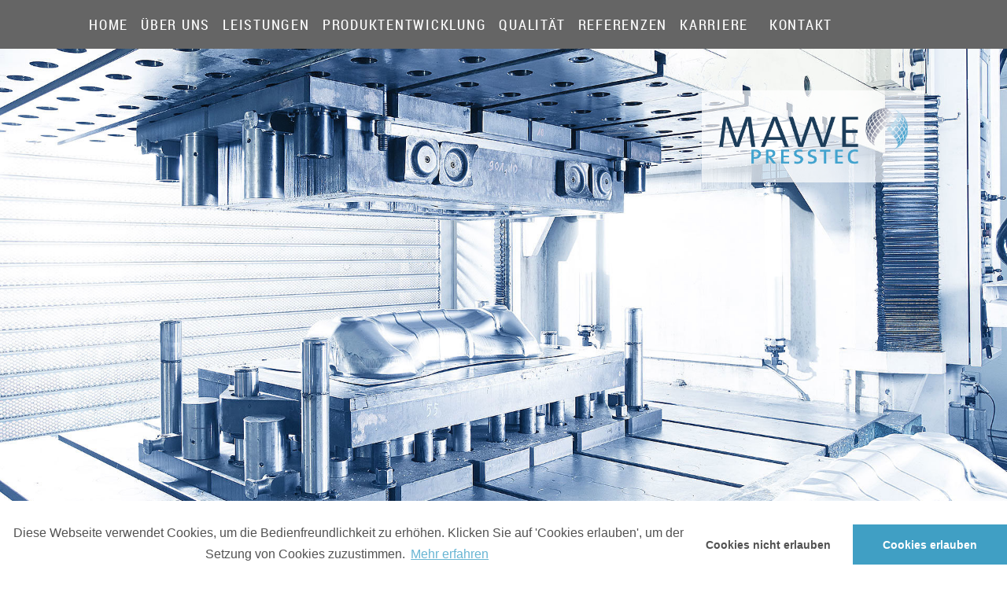

--- FILE ---
content_type: text/html; charset=utf-8
request_url: https://www.mawe-presstec.de/newsletteranmeldung/
body_size: 6043
content:
<!DOCTYPE html>
<html lang="de" class="no-js">
<head>

<meta charset="utf-8">
<!-- 
	This website is powered by TYPO3 - inspiring people to share!
	TYPO3 is a free open source Content Management Framework initially created by Kasper Skaarhoj and licensed under GNU/GPL.
	TYPO3 is copyright 1998-2019 of Kasper Skaarhoj. Extensions are copyright of their respective owners.
	Information and contribution at https://typo3.org/
-->


<link rel="shortcut icon" href="/fileadmin/Resources/Public/Icons/favicon.ico" type="image/x-icon">

<meta name="generator" content="TYPO3 CMS">
<meta name="robots" content="INDEX,FOLLOW">
<meta name="author" content="mawe presstec GmbH">
<meta name="keywords" content="3D Metalldruck, Blechbearbeitung, Laserschweisen, Werkzeugbau, additive Fertigung, CAD, CAM, Hatzenbühl, Wörth, Karlsruhe, Pfalz">
<meta name="description" content="Wir bei mawe presstec sind Spezialisten in der Blechverarbeitung, 3D Metalldruck, 3D Laserschweisen und dem Werkzeugbau.">


<link rel="stylesheet" type="text/css" href="/typo3temp/assets/compressed/merged-4167d177c241eca6c02280533c24e422-c32697182c41dbb071d00d34348fdcd8.css?1679670364" media="all">




<script src="/fileadmin/Resources/Public/2Click-Iframe-Privacy-master/src/2ClickIframePrivacy.js?1571930107" type="text/javascript"></script>

<script type="text/javascript">
/*<![CDATA[*/
/*_scriptCode*/

			// decrypt helper function
		function decryptCharcode(n,start,end,offset) {
			n = n + offset;
			if (offset > 0 && n > end) {
				n = start + (n - end - 1);
			} else if (offset < 0 && n < start) {
				n = end - (start - n - 1);
			}
			return String.fromCharCode(n);
		}
			// decrypt string
		function decryptString(enc,offset) {
			var dec = "";
			var len = enc.length;
			for(var i=0; i < len; i++) {
				var n = enc.charCodeAt(i);
				if (n >= 0x2B && n <= 0x3A) {
					dec += decryptCharcode(n,0x2B,0x3A,offset);	// 0-9 . , - + / :
				} else if (n >= 0x40 && n <= 0x5A) {
					dec += decryptCharcode(n,0x40,0x5A,offset);	// A-Z @
				} else if (n >= 0x61 && n <= 0x7A) {
					dec += decryptCharcode(n,0x61,0x7A,offset);	// a-z
				} else {
					dec += enc.charAt(i);
				}
			}
			return dec;
		}
			// decrypt spam-protected emails
		function linkTo_UnCryptMailto(s) {
			location.href = decryptString(s,-2);
		}
		

/*]]>*/
</script>


<title>Newsletteranmeldung</title><meta name="viewport" content="width=device-width,user-scalable=yes" /><meta name="msapplication-TileImage" content="https://www.mawe-presstec.de/fileadmin/_processed_/3/5/csm_touch-icon_b7e3a2b4fa.png" /><link rel="apple-touch-icon" href="https://www.mawe-presstec.de/fileadmin/_processed_/3/5/csm_touch-icon_75424386c2.png" /><link rel="apple-touch-icon" sizes="57x57" href="https://www.mawe-presstec.de/fileadmin/_processed_/3/5/csm_touch-icon_75424386c2.png" /><link rel="apple-touch-icon" sizes="60x60" href="https://www.mawe-presstec.de/fileadmin/_processed_/3/5/csm_touch-icon_dac0079867.png" /><link rel="apple-touch-icon" sizes="72x72" href="https://www.mawe-presstec.de/fileadmin/_processed_/3/5/csm_touch-icon_390e7a2aa8.png" /><link rel="apple-touch-icon" sizes="76x76" href="https://www.mawe-presstec.de/fileadmin/_processed_/3/5/csm_touch-icon_092d9ab54c.png" /><link rel="apple-touch-icon" sizes="114x114" href="https://www.mawe-presstec.de/fileadmin/_processed_/3/5/csm_touch-icon_8022730b7a.png" /><link rel="apple-touch-icon" sizes="120x120" href="https://www.mawe-presstec.de/fileadmin/_processed_/3/5/csm_touch-icon_31fd1da00c.png" /><link rel="apple-touch-icon" sizes="144x144" href="https://www.mawe-presstec.de/fileadmin/_processed_/3/5/csm_touch-icon_95696a5e81.png" /><link rel="apple-touch-icon" sizes="152x152" href="https://www.mawe-presstec.de/fileadmin/_processed_/3/5/csm_touch-icon_3ba6bbda61.png" />			<script>
				window.addEventListener("load", function(){
				window.cookieconsent.initialise({
				"palette": {
					"popup": {
						"background": "#fff",
						"text": "##525252"
					},
					"button": {
						"background": "#409fc4",
						"text": "#ffffff"
					}
				},
					"theme": "edgeless",
					//"position": "bottom-right",
					"type": "opt-in",
					"content": {
						"message": "Diese Webseite verwendet Cookies, um die Bedienfreundlichkeit zu erhöhen. Klicken Sie auf 'Cookies erlauben', um der Setzung von Cookies zuzustimmen.",
						"dismiss": "Cookies nicht erlauben",
						"allow": "Cookies erlauben",
						"link": "Mehr erfahren",
						"href": "/datenschutz"
						},

				onInitialise: function (status) {
					var type = this.options.type;
					var didConsent = this.hasConsented();
					if (type == 'opt-in' && didConsent) {
						// enable cookies
					}
					if (type == 'opt-in' && !didConsent) {
						// disable cookies
					}
				},

				onStatusChange: function(status, chosenBefore) {
					var type = this.options.type;
					var didConsent = this.hasConsented();
					if (type == 'opt-in' && didConsent) {
						// enable cookies
					}
					if (type == 'opt-in' && !didConsent) {
						// disable cookies
					}
				}
					})
				});
			</script>

</head>
<body id="p30" class="one-col standart contact">

<div class="menu-wrapper">
	<div class="menu-wrapper-inner">
		<div class="menu">
			<ul><li class="m1 first"><a href="/">Home</a></li><li class="m2 hassub"><a href="/ueber-uns/">Über Uns</a><ul><li class="m37"><a href="/ueber-uns/news/">News</a></li><li class="m41 last"><a href="/ueber-uns/veranstaltungen/">Veranstaltungen</a></li></ul></li><li class="m3 hassub"><a href="/leistungen/">Leistungen</a><ul><li class="m29"><a href="/leistungen/additive-fertigung/">Additive Fertigung</a></li><li class="m15"><a href="/leistungen/blechbearbeitung/">Blechbearbeitung</a></li><li class="m16"><a href="/leistungen/presswerk/">Presswerk</a></li><li class="m17"><a href="/leistungen/2d3d-laserbearbeitung/">2D/3D Laserbearbeitung</a></li><li class="m19"><a href="/leistungen/werkzeugbau/">Werkzeugbau</a></li><li class="m13 last"><a href="/leistungen/cadcam/">CAD/CAM</a></li></ul></li><li class="m40"><a href="/produktentwicklung/">Produktentwicklung</a></li><li class="m4"><a href="/qualitaet/">Qualität</a></li><li class="m5"><a href="/referenzen/">Referenzen</a></li><li class="m6"><a href="/karriere/">Karriere</a></li><li class="m25 last"><a href="/kontakt/">Kontakt</a></li></ul>
		</div>
		
		<div class="menu-button"></div>
	</div>
</div>
<div class="wrapper">
	<div class="header-wrapper">
		<div class="header-images">
			<div class="slider-wrapper slider-wrapper-header">
				<div class="slider swiper-container">
					<div class="slider-inner swiper-wrapper">
						<div class="header-image swiper-slide image-focus-center" style="background-image:url(/fileadmin/_processed_/0/4/csm_header-slider_4_e2abf34be0.jpg);">
		<div class="header-image-inner">
			<div class="header-image-text content-focus-middle-left">
				
				
				<div class="clear"></div>
				
					
				
			</div>
			
			
					
				
		</div>
	</div>
					</div>
				</div>
				<div class="logo-wrapper">
					<div class="logo"><a href="/"><img src="/fileadmin/Resources/Public/Images/logo.png" width="400" height="160"   alt="mawe presstec GmbH" ></a></div>
					<div class="logo logo-invert"><a href="/"><img src="/fileadmin/Resources/Public/Images/logo-inv.png" width="400" height="150"   alt="mawe presstec GmbH" ></a></div>
				</div>
			</div>
		</div>
		<div class="clear"></div>
	</div>
	<div class="main-wrapper">
		<div class="main-wrapper2">
			<div class="main">
			<!--TYPO3SEARCH-begin-->
				<div class="grid grid-1x1 width-90-percent max-width-960px padding-top-4-percent padding-bottom-4-percent  ">
	<div class="grid-inner">
		<div class="grid-col grid-col-1 grid-col-last">
			
			<div class="content-text width100">
				
				<h1 class="darkblue uppercase font-size-25em margin-bottom-20px">Newsletteranmeldung</h1>
				
				<p>Sie wollen in Zukunft über Neuigkeiten rund um unser Unternehmen informiert werden? Dann füllen Sie das untenstehende Formular aus.</p>
				
			</div>
<div id="c195" class="frame frame-default frame-type-list frame-layout-0"><div class="tx-powermail"><div class="container-fluid"><form data-parsley-validate="data-parsley-validate" data-validate="html5" data-powermail-ajax="true" data-powermail-form="4" enctype="multipart/form-data" name="field" class="powermail_form powermail_form_4   " action="/newsletteranmeldung/?tx_powermail_pi1%5Baction%5D=create&amp;tx_powermail_pi1%5Bcontroller%5D=Form&amp;cHash=1316020798bf21860237bf4114c88acd#c195" method="post"><div><input type="hidden" name="tx_powermail_pi1[__referrer][@extension]" value="Powermail" /><input type="hidden" name="tx_powermail_pi1[__referrer][@vendor]" value="In2code" /><input type="hidden" name="tx_powermail_pi1[__referrer][@controller]" value="Form" /><input type="hidden" name="tx_powermail_pi1[__referrer][@action]" value="form" /><input type="hidden" name="tx_powermail_pi1[__referrer][arguments]" value="YTowOnt934b58b481f4dd60ea85ce16c27b7348209f22b54" /><input type="hidden" name="tx_powermail_pi1[__referrer][@request]" value="a:4:{s:10:&quot;@extension&quot;;s:9:&quot;Powermail&quot;;s:11:&quot;@controller&quot;;s:4:&quot;Form&quot;;s:7:&quot;@action&quot;;s:4:&quot;form&quot;;s:7:&quot;@vendor&quot;;s:7:&quot;In2code&quot;;}7a08996917c3750ee0e27f2c8b77255fc5c4e712" /><input type="hidden" name="tx_powermail_pi1[__trustedProperties]" value="a:2:{s:5:&quot;field&quot;;a:7:{s:10:&quot;first_name&quot;;i:1;s:4:&quot;name&quot;;i:1;s:7:&quot;company&quot;;i:1;s:5:&quot;email&quot;;i:1;s:6:&quot;marker&quot;;a:1:{i:0;i:1;}s:7:&quot;privacy&quot;;a:1:{i:0;i:1;}s:4:&quot;__hp&quot;;i:1;}s:4:&quot;mail&quot;;a:1:{s:4:&quot;form&quot;;i:1;}}74acd109cbf317c6590025178bdf3543c84f81d6" /></div><fieldset class="powermail_fieldset powermail_fieldset_7 "><div class="powermail_fieldwrap powermail_fieldwrap_type_input powermail_fieldwrap_first_name  "><div class="powermail_field"><input required="required" aria-required="true" data-parsley-required-message="Dieses Feld muss ausgefüllt werden!" data-parsley-trigger="change" placeholder="Vorname*" class="powermail_input  " id="powermail_field_first_name" type="text" name="tx_powermail_pi1[field][first_name]" value="" /></div></div><div class="powermail_fieldwrap powermail_fieldwrap_type_input powermail_fieldwrap_name  "><div class="powermail_field"><input required="required" aria-required="true" data-parsley-required-message="Dieses Feld muss ausgefüllt werden!" data-parsley-trigger="change" placeholder="Name*" class="powermail_input  " id="powermail_field_name" type="text" name="tx_powermail_pi1[field][name]" value="" /></div></div><div class="powermail_fieldwrap powermail_fieldwrap_type_input powermail_fieldwrap_company  "><div class="powermail_field"><input placeholder="Unternehmen" class="powermail_input  " id="powermail_field_company" type="text" name="tx_powermail_pi1[field][company]" value="" /></div></div><div class="powermail_fieldwrap powermail_fieldwrap_type_input powermail_fieldwrap_email  "><div class="powermail_field"><input required="required" aria-required="true" data-parsley-required-message="Dieses Feld muss ausgefüllt werden!" data-parsley-trigger="change" data-parsley-error-message="Keine gültige E-Mail-Adresse!" placeholder="E-Mail*" class="powermail_input  " id="powermail_field_email" type="email" name="tx_powermail_pi1[field][email]" value="" /></div></div><div class="powermail_fieldwrap powermail_fieldwrap_type_check powermail_fieldwrap_marker  "><div class="powermail_field"><div class="checkbox "><label><input type="hidden" name="tx_powermail_pi1[field][marker]" value="" /><input required="required" aria-required="true" data-parsley-required-message="Dieses Feld muss ausgefüllt werden!" data-parsley-errors-container=".powermail_field_error_container_marker" data-parsley-class-handler=".powermail_fieldwrap_marker div:first &gt; div" class="powermail_checkbox powermail_checkbox_32" id="powermail_field_marker_1" type="checkbox" name="tx_powermail_pi1[field][marker][]" value="Ja, ich möchte mich zum Newsletter anmelden" />
					Hiermit melde ich mich zum mawe-presstec Newsletter an
				</label></div><div class="powermail_field_error_container powermail_field_error_container_marker"></div></div></div><div class="powermail_fieldwrap powermail_fieldwrap_type_check powermail_fieldwrap_privacy  "><div class="powermail_field"><div class="checkbox "><label><input type="hidden" name="tx_powermail_pi1[field][privacy]" value="" /><input required="required" aria-required="true" data-parsley-required-message="Dieses Feld muss ausgefüllt werden!" data-parsley-errors-container=".powermail_field_error_container_privacy" data-parsley-class-handler=".powermail_fieldwrap_privacy div:first &gt; div" class="powermail_checkbox powermail_checkbox_40" id="powermail_field_privacy_1" type="checkbox" name="tx_powermail_pi1[field][privacy][]" value="Ja, ich habe die &lt;a href=&quot;https://www.mawe-presstec.de/datenschutz/&quot;&gt; Datenschutzerklärung &lt;/a&gt;zur Kenntnis genommen und bin damit einverstanden, dass die von mir angegebenen Daten elektronisch erhoben und gespeichert werden." />
					Ja, ich habe die <a href="https://www.mawe-presstec.de/datenschutz/"> Datenschutzerklärung </a>zur Kenntnis genommen und bin damit einverstanden, dass die von mir angegebenen Daten elektronisch erhoben und gespeichert werden.
				</label></div><div class="powermail_field_error_container powermail_field_error_container_privacy"></div></div></div><div class="powermail_fieldwrap powermail_fieldwrap_type_submit powermail_fieldwrap_anmelden  "><div class="powermail_field "><input class="powermail_submit" type="submit" value="Anmelden" /></div></div></fieldset><input class="powermail_form_uid" type="hidden" name="tx_powermail_pi1[mail][form]" value="4" /><div style="margin-left: -99999px; position: absolute;"><label for="powermail_hp_4">
			Diese Feld nicht ausfüllen!
		</label><input autocomplete="new-powermail-hp" id="powermail_hp_4" type="text" name="tx_powermail_pi1[field][__hp]" value="" /></div></form></div></div>
</div>


			
		</div>
		<div class="clear"></div>
	</div>
</div>
			<!--TYPO3SEARCH-end-->
			</div>
			
		</div>
		<div class="clear"></div>
	</div>
	<div class="footer-wrapper">
		<div class="footer">
			<div class="grid grid-1x1 max-width-960px width-90-percent padding-top-2-percent padding-bottom-2-percent">
				<div class="grid-inner">
					<div class="grid-col grid-col-last">
						<div class="footer-contact">
							<div class="grid grid-1x1 width-90-percent max-width-1152px padding-top-4-percent   ">
	<div class="grid-inner">
		<div class="grid-col grid-col-1 grid-col-last">
			
			
<div id="c6" class="frame frame-default frame-type-header frame-layout-0"><header><h3 class="">
				Schnellkontakt
			</h3></header></div>


<div id="c7" class="frame frame-default frame-type-list frame-layout-0"><div class="tx-powermail"><div class="container-fluid"><form data-parsley-validate="data-parsley-validate" data-validate="html5" data-powermail-ajax="true" data-powermail-form="1" enctype="multipart/form-data" name="field" class="powermail_form powermail_form_1   " action="/newsletteranmeldung/?tx_powermail_pi1%5Baction%5D=create&amp;tx_powermail_pi1%5Bcontroller%5D=Form&amp;cHash=1316020798bf21860237bf4114c88acd#c7" method="post"><div><input type="hidden" name="tx_powermail_pi1[__referrer][@extension]" value="Powermail" /><input type="hidden" name="tx_powermail_pi1[__referrer][@vendor]" value="In2code" /><input type="hidden" name="tx_powermail_pi1[__referrer][@controller]" value="Form" /><input type="hidden" name="tx_powermail_pi1[__referrer][@action]" value="form" /><input type="hidden" name="tx_powermail_pi1[__referrer][arguments]" value="YTowOnt934b58b481f4dd60ea85ce16c27b7348209f22b54" /><input type="hidden" name="tx_powermail_pi1[__referrer][@request]" value="a:4:{s:10:&quot;@extension&quot;;s:9:&quot;Powermail&quot;;s:11:&quot;@controller&quot;;s:4:&quot;Form&quot;;s:7:&quot;@action&quot;;s:4:&quot;form&quot;;s:7:&quot;@vendor&quot;;s:7:&quot;In2code&quot;;}7a08996917c3750ee0e27f2c8b77255fc5c4e712" /><input type="hidden" name="tx_powermail_pi1[__trustedProperties]" value="a:2:{s:5:&quot;field&quot;;a:6:{s:4:&quot;name&quot;;i:1;s:7:&quot;vorname&quot;;i:1;s:6:&quot;e_mail&quot;;i:1;s:9:&quot;nachricht&quot;;i:1;s:10:&quot;privacy_01&quot;;a:1:{i:0;i:1;}s:4:&quot;__hp&quot;;i:1;}s:4:&quot;mail&quot;;a:1:{s:4:&quot;form&quot;;i:1;}}9258712eb206054baaee5ed46b16afbd89e54979" /></div><fieldset class="powermail_fieldset powermail_fieldset_1 "><div class="powermail_fieldwrap powermail_fieldwrap_type_input powermail_fieldwrap_name  "><div class="powermail_field"><input placeholder="Name" class="powermail_input  " id="powermail_field_name" type="text" name="tx_powermail_pi1[field][name]" value="" /></div></div><div class="powermail_fieldwrap powermail_fieldwrap_type_input powermail_fieldwrap_vorname  "><div class="powermail_field"><input placeholder="Vorname" class="powermail_input  " id="powermail_field_vorname" type="text" name="tx_powermail_pi1[field][vorname]" value="" /></div></div><div class="powermail_fieldwrap powermail_fieldwrap_type_input powermail_fieldwrap_e_mail  "><div class="powermail_field"><input required="required" aria-required="true" data-parsley-required-message="Dieses Feld muss ausgefüllt werden!" data-parsley-trigger="change" placeholder="E-Mail*" class="powermail_input  " id="powermail_field_e_mail" type="text" name="tx_powermail_pi1[field][e_mail]" value="" /></div></div><div class="powermail_fieldwrap powermail_fieldwrap_type_submit powermail_fieldwrap_absenden  "><div class="powermail_field "><input class="powermail_submit" type="submit" value="Absenden" /></div></div></fieldset><fieldset class="powermail_fieldset powermail_fieldset_2 "><div class="powermail_fieldwrap powermail_fieldwrap_type_textarea powermail_fieldwrap_nachricht  "><div class="powermail_field"><textarea required="required" aria-required="true" data-parsley-required-message="Dieses Feld muss ausgefüllt werden!" data-parsley-trigger="change" rows="5" cols="20" placeholder="Nachricht*" class="powermail_textarea  " id="powermail_field_nachricht" name="tx_powermail_pi1[field][nachricht]"></textarea></div></div></fieldset><fieldset class="powermail_fieldset powermail_fieldset_9 "><div class="powermail_fieldwrap powermail_fieldwrap_type_check powermail_fieldwrap_privacy_01  "><div class="powermail_field"><div class="checkbox "><label><input type="hidden" name="tx_powermail_pi1[field][privacy_01]" value="" /><input data-parsley-errors-container=".powermail_field_error_container_privacy_01" data-parsley-class-handler=".powermail_fieldwrap_privacy_01 div:first &gt; div" class="powermail_checkbox powermail_checkbox_44" id="powermail_field_privacy_01_1" type="checkbox" name="tx_powermail_pi1[field][privacy_01][]" value="Ja, ich habe die &lt;a href=&quot;https://www.mawe-presstec.de/datenschutz/&quot;&gt; Datenschutzerklärung &lt;/a&gt;zur Kenntnis genommen und bin damit einverstanden, dass die von mir angegebenen Daten elektronisch erhoben und gespeichert werden." />
					Ja, ich habe die <a href="https://www.mawe-presstec.de/datenschutz/"> Datenschutzerklärung </a>zur Kenntnis genommen und bin damit einverstanden, dass die von mir angegebenen Daten elektronisch erhoben und gespeichert werden.
				</label></div><div class="powermail_field_error_container powermail_field_error_container_privacy_01"></div></div></div></fieldset><input class="powermail_form_uid" type="hidden" name="tx_powermail_pi1[mail][form]" value="1" /><div style="margin-left: -99999px; position: absolute;"><label for="powermail_hp_1">
			Diese Feld nicht ausfüllen!
		</label><input autocomplete="new-powermail-hp" id="powermail_hp_1" type="text" name="tx_powermail_pi1[field][__hp]" value="" /></div></form></div></div>
</div>

<div class="tx-dce-pi1">
	
<div class="responsive-image responsive-image-33-percent responsive-image-mobile-50-percent responsive-image-align-right  margin-bottom-20px">
	
		
				
					<img src="/fileadmin/Resources/Public/Images/logo-inv.png" width="400" height="150" alt="" />
				
			
	
	<div class="clear"></div>
</div>

</div>
<div id="c9" class="frame frame-default frame-type-textmedia frame-layout-0"><div class="ce-textpic ce-right ce-above"><div class="ce-bodytext"><p>Im Gereut 29 | 76770 Hatzenbühl | fon: 07275 9583-0 | fax: 07275 9583-50 | <a href="javascript:linkTo_UnCryptMailto('ocknvq,kphqBocyg\/rtguuvge0fg');" class="mail">info<span>@</span>mawe-presstec.de</a></p></div></div></div>


			
		</div>
		<div class="clear"></div>
	</div>
</div>
						</div>
						<div class="footer-social-wrapper">
							<a href="https://www.instagram.com/mawepresstec/" target="_blank" title="Link zu Instagrammaccount von MAWE Presstec" rel="nofollow">
								<img src="/fileadmin/Resources/Public/Icons/instagram-icon.png" alt="Instagram Icon" title="Instagramm Icon" width="40" />
							</a>
						</div>
						<div class="footer-menu-wrapper"><ul class="footermenu"><li class="first"><a href="/kontakt/" title="mawe presstec - Kontakt">Kontakt</a></li><li><a href="/agb/" title="mawe presstec - AGB">AGB</a></li><li><a href="/datenschutz/" title="mawe presstec - Datenschutz">Datenschutz</a></li><li class="last"><a href="/impressum/" title="mawe presstec - Impressum">Impressum</a></li></ul></div>
					</div>
					<div class="clear"></div>
				</div>
			</div>
		</div>
	</div>
</div>
<div id="scroll_to_top"><a href="#top"></a></div>
<script src="/fileadmin/Resources/Public/JavaScript/modernizr.js?1565786934" type="text/javascript"></script>
<script src="/fileadmin/Resources/Public/JavaScript/jquery.js?1565862160" type="text/javascript"></script>
<script src="/fileadmin/Resources/Public/cookieconsent-master/src/cookieconsent.js?1570432680" type="text/javascript"></script>
<script src="/fileadmin/Resources/Public/JavaScript/jquery.magnific.js?1565786934" type="text/javascript"></script>
<script src="/fileadmin/Resources/Public/JavaScript/jquery.mCustomScrollbar.concat.min.js?1565786934" type="text/javascript"></script>
<script src="/fileadmin/Resources/Public/JavaScript/jquery.scrollTo.js?1565786934" type="text/javascript"></script>
<script src="/fileadmin/Resources/Public/JavaScript/swiper.js?1565788383" type="text/javascript"></script>
<script src="/fileadmin/Resources/Public/JavaScript/swiper.jquery.js?1565788365" type="text/javascript"></script>

<script src="/typo3conf/ext/powermail/Resources/Public/JavaScript/Libraries/jquery.datetimepicker.min.js?1565786972" type="text/javascript"></script>
<script src="/typo3conf/ext/powermail/Resources/Public/JavaScript/Libraries/parsley.min.js?1565786972" type="text/javascript"></script>
<script src="/typo3conf/ext/powermail/Resources/Public/JavaScript/Powermail/Tabs.min.js?1565786972" type="text/javascript"></script>
<script src="/typo3conf/ext/powermail/Resources/Public/JavaScript/Powermail/Form.min.js?1565786972" type="text/javascript"></script>
<script src="/fileadmin/Resources/Public/JavaScript/main.js?1591281543" type="text/javascript"></script>



</body>
</html>

--- FILE ---
content_type: text/css; charset=utf-8
request_url: https://www.mawe-presstec.de/typo3temp/assets/compressed/merged-4167d177c241eca6c02280533c24e422-c32697182c41dbb071d00d34348fdcd8.css?1679670364
body_size: 24592
content:
.cc-window{opacity:1;transition:opacity 1s ease}.cc-window.cc-invisible{opacity:0}.cc-animate.cc-revoke{transition:transform 1s ease}.cc-animate.cc-revoke.cc-top{transform:translateY(-2em)}.cc-animate.cc-revoke.cc-bottom{transform:translateY(2em)}.cc-animate.cc-revoke.cc-active.cc-bottom,.cc-animate.cc-revoke.cc-active.cc-top,.cc-revoke:hover{transform:translateY(0)}.cc-grower{max-height:0;overflow:hidden;transition:max-height 1s}.cc-link,.cc-revoke:hover{text-decoration:underline}.cc-revoke,.cc-window{position:fixed;overflow:hidden;box-sizing:border-box;font-family:Helvetica,Calibri,Arial,sans-serif;font-size:16px;line-height:1.5em;display:-ms-flexbox;display:flex;-ms-flex-wrap:nowrap;flex-wrap:nowrap;z-index:9999}.cc-window.cc-static{position:static}.cc-window.cc-floating{padding:2em;max-width:24em;-ms-flex-direction:column;flex-direction:column}.cc-window.cc-banner{padding:1em 1.8em;width:100%;-ms-flex-direction:row;flex-direction:row}.cc-revoke{padding:.5em}.cc-header{font-size:18px;font-weight:700}.cc-btn,.cc-close,.cc-link,.cc-revoke{cursor:pointer}.cc-link{opacity:.8;display:inline-block;padding:.2em}.cc-link:hover{opacity:1}.cc-link:active,.cc-link:visited{color:initial}.cc-btn{display:block;padding:.4em .8em;font-size:.9em;font-weight:700;border-width:2px;border-style:solid;text-align:center;white-space:nowrap}.cc-banner .cc-btn:last-child{min-width:140px}.cc-highlight .cc-btn:first-child{background-color:transparent;border-color:transparent}.cc-highlight .cc-btn:first-child:focus,.cc-highlight .cc-btn:first-child:hover{background-color:transparent;text-decoration:underline}.cc-close{display:block;position:absolute;top:.5em;right:.5em;font-size:1.6em;opacity:.9;line-height:.75}.cc-close:focus,.cc-close:hover{opacity:1}.cc-revoke.cc-top{top:0;left:3em;border-bottom-left-radius:.5em;border-bottom-right-radius:.5em}.cc-revoke.cc-bottom{bottom:0;left:3em;border-top-left-radius:.5em;border-top-right-radius:.5em}.cc-revoke.cc-left{left:3em;right:unset}.cc-revoke.cc-right{right:3em;left:unset}.cc-top{top:1em}.cc-left{left:1em}.cc-right{right:1em}.cc-bottom{bottom:1em}.cc-floating>.cc-link{margin-bottom:1em}.cc-floating .cc-message{display:block;margin-bottom:1em}.cc-window.cc-floating .cc-compliance{-ms-flex:1 0 auto;flex:1 0 auto}.cc-window.cc-banner{-ms-flex-align:center;align-items:center}.cc-banner.cc-top{left:0;right:0;top:0}.cc-banner.cc-bottom{left:0;right:0;bottom:0}.cc-banner .cc-message{-ms-flex:1;flex:1}.cc-compliance{display:-ms-flexbox;display:flex;-ms-flex-align:center;align-items:center;-ms-flex-line-pack:justify;align-content:space-between}.cc-compliance>.cc-btn{-ms-flex:1;flex:1}.cc-btn+.cc-btn{margin-left:.5em}@media print{.cc-revoke,.cc-window{display:none}}@media screen and (max-width:900px){.cc-btn{white-space:normal}}@media screen and (max-width:414px) and (orientation:portrait),screen and (max-width:736px) and (orientation:landscape){.cc-window.cc-top{top:0}.cc-window.cc-bottom{bottom:0}.cc-window.cc-banner,.cc-window.cc-left,.cc-window.cc-right{left:0;right:0}.cc-window.cc-banner{-ms-flex-direction:column;flex-direction:column}.cc-window.cc-banner .cc-compliance{-ms-flex:1;flex:1}.cc-window.cc-floating{max-width:none}.cc-window .cc-message{margin-bottom:1em}.cc-window.cc-banner{-ms-flex-align:unset;align-items:unset}}.cc-floating.cc-theme-classic{padding:1.2em;border-radius:5px}.cc-floating.cc-type-info.cc-theme-classic .cc-compliance{text-align:center;display:inline;-ms-flex:none;flex:none}.cc-theme-classic .cc-btn{border-radius:5px}.cc-theme-classic .cc-btn:last-child{min-width:140px}.cc-floating.cc-type-info.cc-theme-classic .cc-btn{display:inline-block}.cc-theme-edgeless.cc-window{padding:0}.cc-floating.cc-theme-edgeless .cc-message{margin:2em 2em 1.5em}.cc-banner.cc-theme-edgeless .cc-btn{margin:0;padding:.8em 1.8em;height:100%}.cc-banner.cc-theme-edgeless .cc-message{margin-left:1em}.cc-floating.cc-theme-edgeless .cc-btn+.cc-btn{margin-left:0}.mfp-bg{top:0;left:0;width:100%;height:100%;z-index:1042;overflow:hidden;position:fixed;background:transparent;opacity:0.8;filter:alpha(opacity=80);}.mfp-fade.mfp-bg{opacity:0;transition:0.4s opacity;}.mfp-fade.mfp-bg.mfp-ready{opacity:0.8;}.mfp-fade.mfp-bg.mfp-removing{opacity:0;}.mfp-wrap{top:0;left:0;width:100%;height:100%;z-index:1043;position:fixed;outline:none !important;-webkit-backface-visibility:hidden;}.mfp-container{text-align:center;position:absolute;width:100%;height:100%;left:0;top:0;padding:0 8px;-webkit-box-sizing:border-box;-moz-box-sizing:border-box;box-sizing:border-box;}.mfp-container:before{content:'';display:inline-block;height:100%;vertical-align:middle;}.mfp-align-top .mfp-container:before{display:none;}.mfp-content{position:relative;display:inline-block;vertical-align:middle;margin:0 auto;text-align:left;z-index:1045;}@media screen and (max-width:960px){.mfp-content{vertical-align:top;}}.mfp-fade.mfp-wrap .mfp-content{opacity:0;transition:0.4s opacity;}.mfp-fade.mfp-wrap.mfp-ready .mfp-content{opacity:1;}.mfp-fade.mfp-wrap.mfp-removing .mfp-content{opacity:0;}.mfp-inline-holder .mfp-content,.mfp-ajax-holder .mfp-content{width:100%;cursor:auto;}.mfp-ajax-cur{cursor:progress;}.mfp-zoom-out-cur{cursor:-moz-zoom-out;cursor:-webkit-zoom-out;cursor:zoom-out;}.mfp-zoom{cursor:pointer;cursor:-webkit-zoom-in;cursor:-moz-zoom-in;cursor:zoom-in;}.mfp-auto-cursor .mfp-content{cursor:auto;}.mfp-close,.mfp-arrow,.mfp-preloader,.mfp-counter{-webkit-user-select:none;-moz-user-select:none;user-select:none;}.mfp-loading.mfp-figure{display:none;}.mfp-hide{display:none !important;}.mfp-preloader{color:#CCC;position:absolute;top:50%;width:auto;text-align:center;margin-top:-0.8em;left:8px;right:8px;z-index:1044;}.mfp-preloader a{color:#CCC;}.mfp-preloader a:hover{color:#FFF;}.mfp-s-ready .mfp-preloader{display:none;}.mfp-s-error .mfp-content{display:none;}button.mfp-close,button.mfp-arrow{overflow:visible;cursor:pointer;border:0;-webkit-appearance:none;display:block;outline:none;padding:0;z-index:1046;-webkit-box-shadow:none;box-shadow:none;}button::-moz-focus-inner{padding:0;border:0;}.mfp-close{width:40px;height:30px;line-height:0;position:absolute;right:10px;top:5px;text-decoration:none;text-align:center;filter:alpha(opacity=65);border-radius:0%;padding:5px;background:transparent;color:#003d57;font-style:normal;font-size:48px;}.mfp-close-btn-in .mfp-close{color:#003d57;}.mfp-counter{position:absolute;top:0;right:0;color:#ccc;font-size:12px;line-height:18px;white-space:nowrap;}.mfp-arrow,button.mfp-arrow{width:77px;height:100%;position:absolute;top:0;text-align:center;font-size:24px;color:#002d50;background:transparent url('../../../fileadmin/Resources/Public/Images/calendar-left.png') no-repeat 50% 50%;cursor:pointer;opacity:0.75;transition:opacity 0.4s;-webkit-transition:opacity 0.4s;-moz-transition:opacity 0.4s;-ms-transition:opacity 0.4s;z-index:100;display:none;}.ajax_image:hover .mfp-arrow{opacity:0.9;}.ajax_image:hover .mfp-arrow:hover{opacity:0.6;}.mfp-arrow-left{left:30px;}.mfp-arrow-right{background:transparent url('../../../fileadmin/Resources/Public/Images/calendar-right.png') no-repeat 50% 50%;right:30px;}.mfp-iframe-holder{padding-top:40px;padding-bottom:40px;}.mfp-iframe-holder .mfp-content{line-height:0;width:100%;max-width:900px;}.mfp-iframe-holder .mfp-close{top:-40px;}.mfp-iframe-scaler{width:100%;height:0;overflow:hidden;padding-top:56.25%;}.mfp-iframe-scaler iframe{position:absolute;display:block;top:0;left:0;width:100%;height:100%;box-shadow:0 0 8px rgba(0,0,0,0.6);background:#000;}.mfp-figure{line-height:0;}.mfp-figure:after{content:'';position:absolute;left:0;top:40px;bottom:40px;display:block;right:0;width:auto;height:auto;z-index:-1;box-shadow:0 0 8px rgba(0,0,0,0.6);background:#444;}.mfp-figure small{color:#BDBDBD;display:block;font-size:12px;line-height:14px;}.mfp-figure figure{margin:0;}.mfp-bottom-bar{margin-top:-36px;position:absolute;top:100%;left:0;width:100%;cursor:auto;}.mfp-title{text-align:left;line-height:18px;color:#F3F3F3;word-wrap:break-word;padding-right:36px;}.mfp-image-holder .mfp-content{max-width:100%;}.mfp-gallery .mfp-image-holder .mfp-figure{cursor:pointer;}@media screen and (max-width:800px) and (orientation:landscape),screen and (max-height:300px){.mfp-img-mobile .mfp-image-holder{padding-left:0;padding-right:0;}.mfp-img-mobile img.mfp-img{padding:0;}.mfp-img-mobile .mfp-figure:after{top:0;bottom:0;}.mfp-img-mobile .mfp-figure small{display:inline;margin-left:5px;}.mfp-img-mobile .mfp-bottom-bar{background:rgba(0,0,0,0.6);bottom:0;margin:0;top:auto;padding:3px 5px;position:fixed;-webkit-box-sizing:border-box;-moz-box-sizing:border-box;box-sizing:border-box;}.mfp-img-mobile .mfp-bottom-bar:empty{padding:0;}.mfp-img-mobile .mfp-counter{right:5px;top:3px;}.mfp-img-mobile .mfp-close{top:0;right:0;width:35px;height:35px;line-height:35px;background:rgba(0,0,0,0.6);position:fixed;text-align:center;padding:0;}}@media all and (max-width:900px){.mfp-arrow{-webkit-transform:scale(0.75);transform:scale(0.75);}.mfp-arrow-left{-webkit-transform-origin:0;transform-origin:0;}.mfp-arrow-right{-webkit-transform-origin:100%;transform-origin:100%;}.mfp-container{padding-left:6px;padding-right:6px;}}.mfp-ie7 .mfp-img{padding:0;}.mfp-ie7 .mfp-bottom-bar{width:600px;left:50%;margin-left:-300px;margin-top:5px;padding-bottom:5px;}.mfp-ie7 .mfp-container{padding:0;}.mfp-ie7 .mfp-content{padding-top:44px;}.mfp-ie7 .mfp-close{top:0;right:0;padding-top:0;}.mCustomScrollbar{-ms-touch-action:pinch-zoom;touch-action:pinch-zoom;}.mCustomScrollbar.mCS_no_scrollbar,.mCustomScrollbar.mCS_touch_action{-ms-touch-action:auto;touch-action:auto;}.mCustomScrollBox{position:relative;overflow:hidden;height:100%;max-width:100%;outline:none;direction:ltr;}.mCSB_container{overflow:hidden;width:auto;height:auto;}.mCSB_container.mCS_no_scrollbar_y.mCS_y_hidden{margin-right:0;}.mCS-dir-rtl > .mCSB_inside > .mCSB_container{margin-right:0;margin-left:30px;}.mCS-dir-rtl > .mCSB_inside > .mCSB_container.mCS_no_scrollbar_y.mCS_y_hidden{margin-left:0;}.mCSB_scrollTools{position:absolute;width:16px;height:auto;left:auto;top:0;right:0;bottom:0;}.mCSB_outside + .mCSB_scrollTools{right:-26px;}.mCS-dir-rtl > .mCSB_inside > .mCSB_scrollTools,.mCS-dir-rtl > .mCSB_outside + .mCSB_scrollTools{right:auto;left:0;}.mCS-dir-rtl > .mCSB_outside + .mCSB_scrollTools{left:-26px;}.mCSB_scrollTools .mCSB_draggerContainer{position:absolute;top:0;left:0;bottom:0;right:0;height:auto;}.mCSB_scrollTools a + .mCSB_draggerContainer{margin:20px 0;}.mCSB_scrollTools .mCSB_draggerRail{width:2px;height:100%;margin:0 auto;-webkit-border-radius:16px;-moz-border-radius:16px;border-radius:16px;}.mCSB_scrollTools .mCSB_dragger{cursor:pointer;width:100%;height:30px;z-index:1;}.mCSB_scrollTools .mCSB_dragger .mCSB_dragger_bar{position:relative;width:4px;height:100%;margin:0 auto;-webkit-border-radius:16px;-moz-border-radius:16px;border-radius:16px;text-align:center;}.mCSB_scrollTools_vertical.mCSB_scrollTools_onDrag_expand .mCSB_dragger.mCSB_dragger_onDrag_expanded .mCSB_dragger_bar,.mCSB_scrollTools_vertical.mCSB_scrollTools_onDrag_expand .mCSB_draggerContainer:hover .mCSB_dragger .mCSB_dragger_bar{width:12px;}.mCSB_scrollTools_vertical.mCSB_scrollTools_onDrag_expand .mCSB_dragger.mCSB_dragger_onDrag_expanded + .mCSB_draggerRail,.mCSB_scrollTools_vertical.mCSB_scrollTools_onDrag_expand .mCSB_draggerContainer:hover .mCSB_draggerRail{width:8px;}.mCSB_scrollTools .mCSB_buttonUp,.mCSB_scrollTools .mCSB_buttonDown{display:block;position:absolute;height:20px;width:100%;overflow:hidden;margin:0 auto;cursor:pointer;}.mCSB_scrollTools .mCSB_buttonDown{bottom:0;}.mCSB_horizontal.mCSB_inside > .mCSB_container{margin-right:0;margin-bottom:30px;}.mCSB_horizontal.mCSB_outside > .mCSB_container{min-height:100%;}.mCSB_horizontal > .mCSB_container.mCS_no_scrollbar_x.mCS_x_hidden{margin-bottom:0;}.mCSB_scrollTools.mCSB_scrollTools_horizontal{width:auto;height:16px;top:auto;right:0;bottom:0;left:0;}.mCustomScrollBox + .mCSB_scrollTools.mCSB_scrollTools_horizontal,.mCustomScrollBox + .mCSB_scrollTools + .mCSB_scrollTools.mCSB_scrollTools_horizontal{bottom:-26px;}.mCSB_scrollTools.mCSB_scrollTools_horizontal a + .mCSB_draggerContainer{margin:0 20px;}.mCSB_scrollTools.mCSB_scrollTools_horizontal .mCSB_draggerRail{width:100%;height:2px;margin:7px 0;}.mCSB_scrollTools.mCSB_scrollTools_horizontal .mCSB_dragger{width:30px;height:100%;left:0;}.mCSB_scrollTools.mCSB_scrollTools_horizontal .mCSB_dragger .mCSB_dragger_bar{width:100%;height:4px;margin:6px auto;}.mCSB_scrollTools_horizontal.mCSB_scrollTools_onDrag_expand .mCSB_dragger.mCSB_dragger_onDrag_expanded .mCSB_dragger_bar,.mCSB_scrollTools_horizontal.mCSB_scrollTools_onDrag_expand .mCSB_draggerContainer:hover .mCSB_dragger .mCSB_dragger_bar{height:12px;margin:2px auto;}.mCSB_scrollTools_horizontal.mCSB_scrollTools_onDrag_expand .mCSB_dragger.mCSB_dragger_onDrag_expanded + .mCSB_draggerRail,.mCSB_scrollTools_horizontal.mCSB_scrollTools_onDrag_expand .mCSB_draggerContainer:hover .mCSB_draggerRail{height:8px;margin:4px 0;}.mCSB_scrollTools.mCSB_scrollTools_horizontal .mCSB_buttonLeft,.mCSB_scrollTools.mCSB_scrollTools_horizontal .mCSB_buttonRight{display:block;position:absolute;width:20px;height:100%;overflow:hidden;margin:0 auto;cursor:pointer;}.mCSB_scrollTools.mCSB_scrollTools_horizontal .mCSB_buttonLeft{left:0;}.mCSB_scrollTools.mCSB_scrollTools_horizontal .mCSB_buttonRight{right:0;}.mCSB_container_wrapper{position:absolute;height:auto;width:auto;overflow:hidden;top:0;left:0;right:0;bottom:0;margin-right:30px;margin-bottom:30px;}.mCSB_container_wrapper > .mCSB_container{padding-right:30px;padding-bottom:30px;-webkit-box-sizing:border-box;-moz-box-sizing:border-box;box-sizing:border-box;}.mCSB_vertical_horizontal > .mCSB_scrollTools.mCSB_scrollTools_vertical{bottom:20px;}.mCSB_vertical_horizontal > .mCSB_scrollTools.mCSB_scrollTools_horizontal{right:20px;}.mCSB_container_wrapper.mCS_no_scrollbar_x.mCS_x_hidden + .mCSB_scrollTools.mCSB_scrollTools_vertical{bottom:0;}.mCSB_container_wrapper.mCS_no_scrollbar_y.mCS_y_hidden + .mCSB_scrollTools ~ .mCSB_scrollTools.mCSB_scrollTools_horizontal,.mCS-dir-rtl > .mCustomScrollBox.mCSB_vertical_horizontal.mCSB_inside > .mCSB_scrollTools.mCSB_scrollTools_horizontal{right:0;}.mCS-dir-rtl > .mCustomScrollBox.mCSB_vertical_horizontal.mCSB_inside > .mCSB_scrollTools.mCSB_scrollTools_horizontal{left:20px;}.mCS-dir-rtl > .mCustomScrollBox.mCSB_vertical_horizontal.mCSB_inside > .mCSB_container_wrapper.mCS_no_scrollbar_y.mCS_y_hidden + .mCSB_scrollTools ~ .mCSB_scrollTools.mCSB_scrollTools_horizontal{left:0;}.mCS-dir-rtl > .mCSB_inside > .mCSB_container_wrapper{margin-right:0;margin-left:30px;}.mCSB_container_wrapper.mCS_no_scrollbar_y.mCS_y_hidden > .mCSB_container{padding-right:0;}.mCSB_container_wrapper.mCS_no_scrollbar_x.mCS_x_hidden > .mCSB_container{padding-bottom:0;}.mCustomScrollBox.mCSB_vertical_horizontal.mCSB_inside > .mCSB_container_wrapper.mCS_no_scrollbar_y.mCS_y_hidden{margin-right:0;margin-left:0;}.mCustomScrollBox.mCSB_vertical_horizontal.mCSB_inside > .mCSB_container_wrapper.mCS_no_scrollbar_x.mCS_x_hidden{margin-bottom:0;}.mCSB_scrollTools,.mCSB_scrollTools .mCSB_dragger .mCSB_dragger_bar,.mCSB_scrollTools .mCSB_buttonUp,.mCSB_scrollTools .mCSB_buttonDown,.mCSB_scrollTools .mCSB_buttonLeft,.mCSB_scrollTools .mCSB_buttonRight{-webkit-transition:opacity .2s ease-in-out,background-color .2s ease-in-out;-moz-transition:opacity .2s ease-in-out,background-color .2s ease-in-out;-o-transition:opacity .2s ease-in-out,background-color .2s ease-in-out;transition:opacity .2s ease-in-out,background-color .2s ease-in-out;}.mCSB_scrollTools_vertical.mCSB_scrollTools_onDrag_expand .mCSB_dragger_bar,.mCSB_scrollTools_vertical.mCSB_scrollTools_onDrag_expand .mCSB_draggerRail,.mCSB_scrollTools_horizontal.mCSB_scrollTools_onDrag_expand .mCSB_dragger_bar,.mCSB_scrollTools_horizontal.mCSB_scrollTools_onDrag_expand .mCSB_draggerRail{-webkit-transition:width .2s ease-out .2s,height .2s ease-out .2s,margin-left .2s ease-out .2s,margin-right .2s ease-out .2s,margin-top .2s ease-out .2s,margin-bottom .2s ease-out .2s,opacity .2s ease-in-out,background-color .2s ease-in-out;-moz-transition:width .2s ease-out .2s,height .2s ease-out .2s,margin-left .2s ease-out .2s,margin-right .2s ease-out .2s,margin-top .2s ease-out .2s,margin-bottom .2s ease-out .2s,opacity .2s ease-in-out,background-color .2s ease-in-out;-o-transition:width .2s ease-out .2s,height .2s ease-out .2s,margin-left .2s ease-out .2s,margin-right .2s ease-out .2s,margin-top .2s ease-out .2s,margin-bottom .2s ease-out .2s,opacity .2s ease-in-out,background-color .2s ease-in-out;transition:width .2s ease-out .2s,height .2s ease-out .2s,margin-left .2s ease-out .2s,margin-right .2s ease-out .2s,margin-top .2s ease-out .2s,margin-bottom .2s ease-out .2s,opacity .2s ease-in-out,background-color .2s ease-in-out;}.mCSB_scrollTools{opacity:0.75;filter:"alpha(opacity=75)";-ms-filter:"alpha(opacity=75)";}.mCS-autoHide > .mCustomScrollBox > .mCSB_scrollTools,.mCS-autoHide > .mCustomScrollBox ~ .mCSB_scrollTools{opacity:0;filter:"alpha(opacity=0)";-ms-filter:"alpha(opacity=0)";}.mCustomScrollbar > .mCustomScrollBox > .mCSB_scrollTools.mCSB_scrollTools_onDrag,.mCustomScrollbar > .mCustomScrollBox ~ .mCSB_scrollTools.mCSB_scrollTools_onDrag,.mCustomScrollBox:hover > .mCSB_scrollTools,.mCustomScrollBox:hover ~ .mCSB_scrollTools,.mCS-autoHide:hover > .mCustomScrollBox > .mCSB_scrollTools,.mCS-autoHide:hover > .mCustomScrollBox ~ .mCSB_scrollTools,.mCustomScrollbar.mCS-autoHide:hover > .mCustomScrollBox > .mCSB_scrollTools,.mCustomScrollbar.mCS-autoHide:hover > .mCustomScrollBox ~ .mCSB_scrollTools{opacity:0.65;filter:"alpha(opacity=100)";-ms-filter:"alpha(opacity=100)";}.mCustomScrollbar.mCS-autoHide > .mCustomScrollBox > .mCSB_scrollTools,.mCustomScrollbar.mCS-autoHide > .mCustomScrollBox ~ .mCSB_scrollTools,.mCS-autoHide > .mCustomScrollBox > .mCSB_scrollTools,.mCS-autoHide > .mCustomScrollBox ~ .mCSB_scrollTools{filter:"alpha(opacity=0)";-ms-filter:"alpha(opacity=0)";}.mCSB_scrollTools .mCSB_draggerRail{background-color:#000;background-color:rgba(0,0,0,0.4);filter:"alpha(opacity=40)";-ms-filter:"alpha(opacity=40)";}.mCSB_scrollTools .mCSB_dragger .mCSB_dragger_bar{background-color:#fff;background-color:rgba(255,255,255,0.75);filter:"alpha(opacity=75)";-ms-filter:"alpha(opacity=75)";}.mCSB_scrollTools .mCSB_dragger:hover .mCSB_dragger_bar{background-color:#fff;background-color:rgba(255,255,255,0.85);filter:"alpha(opacity=85)";-ms-filter:"alpha(opacity=85)";}.mCSB_scrollTools .mCSB_dragger:active .mCSB_dragger_bar,.mCSB_scrollTools .mCSB_dragger.mCSB_dragger_onDrag .mCSB_dragger_bar{background-color:#fff;background-color:rgba(255,255,255,0.9);filter:"alpha(opacity=90)";-ms-filter:"alpha(opacity=90)";}.mCSB_scrollTools .mCSB_buttonUp,.mCSB_scrollTools .mCSB_buttonDown,.mCSB_scrollTools .mCSB_buttonLeft,.mCSB_scrollTools .mCSB_buttonRight{background-image:url('../../../fileadmin/Resources/Public/Images/mCSB_buttons.png');background-repeat:no-repeat;opacity:0.4;filter:"alpha(opacity=40)";-ms-filter:"alpha(opacity=40)";}.mCSB_scrollTools .mCSB_buttonUp{background-position:0 0;}.mCSB_scrollTools .mCSB_buttonDown{background-position:0 -20px;}.mCSB_scrollTools .mCSB_buttonLeft{background-position:0 -40px;}.mCSB_scrollTools .mCSB_buttonRight{background-position:0 -56px;}.mCSB_scrollTools .mCSB_buttonUp:hover,.mCSB_scrollTools .mCSB_buttonDown:hover,.mCSB_scrollTools .mCSB_buttonLeft:hover,.mCSB_scrollTools .mCSB_buttonRight:hover{opacity:0.75;filter:"alpha(opacity=75)";-ms-filter:"alpha(opacity=75)";}.mCSB_scrollTools .mCSB_buttonUp:active,.mCSB_scrollTools .mCSB_buttonDown:active,.mCSB_scrollTools .mCSB_buttonLeft:active,.mCSB_scrollTools .mCSB_buttonRight:active{opacity:0.9;filter:"alpha(opacity=90)";-ms-filter:"alpha(opacity=90)";}.mCS-dark.mCSB_scrollTools .mCSB_draggerRail{background-color:#000;background-color:rgba(0,0,0,0.15);}.mCS-dark.mCSB_scrollTools .mCSB_dragger .mCSB_dragger_bar{background-color:#000;background-color:rgba(0,0,0,0.75);}.mCS-dark.mCSB_scrollTools .mCSB_dragger:hover .mCSB_dragger_bar{background-color:rgba(0,0,0,0.85);}.mCS-dark.mCSB_scrollTools .mCSB_dragger:active .mCSB_dragger_bar,.mCS-dark.mCSB_scrollTools .mCSB_dragger.mCSB_dragger_onDrag .mCSB_dragger_bar{background-color:rgba(0,0,0,0.9);}.mCS-dark.mCSB_scrollTools .mCSB_buttonUp{background-position:-80px 0;}.mCS-dark.mCSB_scrollTools .mCSB_buttonDown{background-position:-80px -20px;}.mCS-dark.mCSB_scrollTools .mCSB_buttonLeft{background-position:-80px -40px;}.mCS-dark.mCSB_scrollTools .mCSB_buttonRight{background-position:-80px -56px;}.mCS-light-2.mCSB_scrollTools .mCSB_draggerRail,.mCS-dark-2.mCSB_scrollTools .mCSB_draggerRail{width:4px;background-color:#fff;background-color:rgba(255,255,255,0.1);-webkit-border-radius:1px;-moz-border-radius:1px;border-radius:1px;}.mCS-light-2.mCSB_scrollTools .mCSB_dragger .mCSB_dragger_bar,.mCS-dark-2.mCSB_scrollTools .mCSB_dragger .mCSB_dragger_bar{width:4px;background-color:#fff;background-color:rgba(255,255,255,0.75);-webkit-border-radius:1px;-moz-border-radius:1px;border-radius:1px;}.mCS-light-2.mCSB_scrollTools_horizontal .mCSB_draggerRail,.mCS-dark-2.mCSB_scrollTools_horizontal .mCSB_draggerRail,.mCS-light-2.mCSB_scrollTools_horizontal .mCSB_dragger .mCSB_dragger_bar,.mCS-dark-2.mCSB_scrollTools_horizontal .mCSB_dragger .mCSB_dragger_bar{width:100%;height:4px;margin:6px auto;}.mCS-light-2.mCSB_scrollTools .mCSB_dragger:hover .mCSB_dragger_bar{background-color:#fff;background-color:rgba(255,255,255,0.85);}.mCS-light-2.mCSB_scrollTools .mCSB_dragger:active .mCSB_dragger_bar,.mCS-light-2.mCSB_scrollTools .mCSB_dragger.mCSB_dragger_onDrag .mCSB_dragger_bar{background-color:#fff;background-color:rgba(255,255,255,0.9);}.mCS-light-2.mCSB_scrollTools .mCSB_buttonUp{background-position:-32px 0;}.mCS-light-2.mCSB_scrollTools .mCSB_buttonDown{background-position:-32px -20px;}.mCS-light-2.mCSB_scrollTools .mCSB_buttonLeft{background-position:-40px -40px;}.mCS-light-2.mCSB_scrollTools .mCSB_buttonRight{background-position:-40px -56px;}.mCS-dark-2.mCSB_scrollTools .mCSB_draggerRail{background-color:#000;background-color:rgba(0,0,0,0.1);-webkit-border-radius:1px;-moz-border-radius:1px;border-radius:1px;}.mCS-dark-2.mCSB_scrollTools .mCSB_dragger .mCSB_dragger_bar{background-color:#000;background-color:rgba(0,0,0,0.75);-webkit-border-radius:1px;-moz-border-radius:1px;border-radius:1px;}.mCS-dark-2.mCSB_scrollTools .mCSB_dragger:hover .mCSB_dragger_bar{background-color:#000;background-color:rgba(0,0,0,0.85);}.mCS-dark-2.mCSB_scrollTools .mCSB_dragger:active .mCSB_dragger_bar,.mCS-dark-2.mCSB_scrollTools .mCSB_dragger.mCSB_dragger_onDrag .mCSB_dragger_bar{background-color:#000;background-color:rgba(0,0,0,0.9);}.mCS-dark-2.mCSB_scrollTools .mCSB_buttonUp{background-position:-112px 0;}.mCS-dark-2.mCSB_scrollTools .mCSB_buttonDown{background-position:-112px -20px;}.mCS-dark-2.mCSB_scrollTools .mCSB_buttonLeft{background-position:-120px -40px;}.mCS-dark-2.mCSB_scrollTools .mCSB_buttonRight{background-position:-120px -56px;}.mCS-light-thick.mCSB_scrollTools .mCSB_draggerRail,.mCS-dark-thick.mCSB_scrollTools .mCSB_draggerRail{width:4px;background-color:#fff;background-color:rgba(255,255,255,0.7);-webkit-border-radius:2px;-moz-border-radius:2px;border-radius:2px;}.mCS-light-thick.mCSB_scrollTools .mCSB_dragger .mCSB_dragger_bar,.mCS-dark-thick.mCSB_scrollTools .mCSB_dragger .mCSB_dragger_bar{width:6px;background-color:#fff;background-color:rgba(255,255,255,0.7);-webkit-border-radius:2px;-moz-border-radius:2px;border-radius:2px;}.mCS-light-thick.mCSB_scrollTools_horizontal .mCSB_draggerRail,.mCS-dark-thick.mCSB_scrollTools_horizontal .mCSB_draggerRail{width:100%;height:4px;margin:6px 0;}.mCS-light-thick.mCSB_scrollTools_horizontal .mCSB_dragger .mCSB_dragger_bar,.mCS-dark-thick.mCSB_scrollTools_horizontal .mCSB_dragger .mCSB_dragger_bar{width:100%;height:6px;margin:5px auto;}.mCS-light-thick.mCSB_scrollTools .mCSB_dragger:hover .mCSB_dragger_bar{background-color:#fff;background-color:rgba(68,164,202,0.3);}.mCS-light-thick.mCSB_scrollTools .mCSB_dragger:active .mCSB_dragger_bar,.mCS-light-thick.mCSB_scrollTools .mCSB_dragger.mCSB_dragger_onDrag .mCSB_dragger_bar{background-color:#fff;background-color:rgba(68,164,202,0.3);}.mCS-light-thick.mCSB_scrollTools .mCSB_buttonUp{background-position:-16px 0;}.mCS-light-thick.mCSB_scrollTools .mCSB_buttonDown{background-position:-16px -20px;}.mCS-light-thick.mCSB_scrollTools .mCSB_buttonLeft{background-position:-20px -40px;}.mCS-light-thick.mCSB_scrollTools .mCSB_buttonRight{background-position:-20px -56px;}.mCS-dark-thick.mCSB_scrollTools .mCSB_draggerRail{background-color:#000;background-color:rgba(0,0,0,0.1);-webkit-border-radius:2px;-moz-border-radius:2px;border-radius:2px;}.mCS-dark-thick.mCSB_scrollTools .mCSB_dragger .mCSB_dragger_bar{background-color:#000;background-color:rgba(0,0,0,0.75);-webkit-border-radius:2px;-moz-border-radius:2px;border-radius:2px;}.mCS-dark-thick.mCSB_scrollTools .mCSB_dragger:hover .mCSB_dragger_bar{background-color:#000;background-color:rgba(0,0,0,0.85);}.mCS-dark-thick.mCSB_scrollTools .mCSB_dragger:active .mCSB_dragger_bar,.mCS-dark-thick.mCSB_scrollTools .mCSB_dragger.mCSB_dragger_onDrag .mCSB_dragger_bar{background-color:#000;background-color:rgba(0,0,0,0.9);}.mCS-dark-thick.mCSB_scrollTools .mCSB_buttonUp{background-position:-96px 0;}.mCS-dark-thick.mCSB_scrollTools .mCSB_buttonDown{background-position:-96px -20px;}.mCS-dark-thick.mCSB_scrollTools .mCSB_buttonLeft{background-position:-100px -40px;}.mCS-dark-thick.mCSB_scrollTools .mCSB_buttonRight{background-position:-100px -56px;}.mCS-light-thin.mCSB_scrollTools .mCSB_draggerRail{background-color:#fff;background-color:rgba(255,255,255,0.1);}.mCS-light-thin.mCSB_scrollTools .mCSB_dragger .mCSB_dragger_bar,.mCS-dark-thin.mCSB_scrollTools .mCSB_dragger .mCSB_dragger_bar{width:2px;}.mCS-light-thin.mCSB_scrollTools_horizontal .mCSB_draggerRail,.mCS-dark-thin.mCSB_scrollTools_horizontal .mCSB_draggerRail{width:100%;}.mCS-light-thin.mCSB_scrollTools_horizontal .mCSB_dragger .mCSB_dragger_bar,.mCS-dark-thin.mCSB_scrollTools_horizontal .mCSB_dragger .mCSB_dragger_bar{width:100%;height:2px;margin:7px auto;}.mCS-dark-thin.mCSB_scrollTools .mCSB_draggerRail{background-color:#000;background-color:rgba(0,0,0,0.15);}.mCS-dark-thin.mCSB_scrollTools .mCSB_dragger .mCSB_dragger_bar{background-color:#000;background-color:rgba(0,0,0,0.75);}.mCS-dark-thin.mCSB_scrollTools .mCSB_dragger:hover .mCSB_dragger_bar{background-color:#000;background-color:rgba(0,0,0,0.85);}.mCS-dark-thin.mCSB_scrollTools .mCSB_dragger:active .mCSB_dragger_bar,.mCS-dark-thin.mCSB_scrollTools .mCSB_dragger.mCSB_dragger_onDrag .mCSB_dragger_bar{background-color:#000;background-color:rgba(0,0,0,0.9);}.mCS-dark-thin.mCSB_scrollTools .mCSB_buttonUp{background-position:-80px 0;}.mCS-dark-thin.mCSB_scrollTools .mCSB_buttonDown{background-position:-80px -20px;}.mCS-dark-thin.mCSB_scrollTools .mCSB_buttonLeft{background-position:-80px -40px;}.mCS-dark-thin.mCSB_scrollTools .mCSB_buttonRight{background-position:-80px -56px;}.mCS-rounded.mCSB_scrollTools .mCSB_draggerRail{background-color:#fff;background-color:rgba(255,255,255,0.15);}.mCS-rounded.mCSB_scrollTools .mCSB_dragger,.mCS-rounded-dark.mCSB_scrollTools .mCSB_dragger,.mCS-rounded-dots.mCSB_scrollTools .mCSB_dragger,.mCS-rounded-dots-dark.mCSB_scrollTools .mCSB_dragger{height:14px;}.mCS-rounded.mCSB_scrollTools .mCSB_dragger .mCSB_dragger_bar,.mCS-rounded-dark.mCSB_scrollTools .mCSB_dragger .mCSB_dragger_bar,.mCS-rounded-dots.mCSB_scrollTools .mCSB_dragger .mCSB_dragger_bar,.mCS-rounded-dots-dark.mCSB_scrollTools .mCSB_dragger .mCSB_dragger_bar{width:14px;margin:0 1px;}.mCS-rounded.mCSB_scrollTools_horizontal .mCSB_dragger,.mCS-rounded-dark.mCSB_scrollTools_horizontal .mCSB_dragger,.mCS-rounded-dots.mCSB_scrollTools_horizontal .mCSB_dragger,.mCS-rounded-dots-dark.mCSB_scrollTools_horizontal .mCSB_dragger{width:14px;}.mCS-rounded.mCSB_scrollTools_horizontal .mCSB_dragger .mCSB_dragger_bar,.mCS-rounded-dark.mCSB_scrollTools_horizontal .mCSB_dragger .mCSB_dragger_bar,.mCS-rounded-dots.mCSB_scrollTools_horizontal .mCSB_dragger .mCSB_dragger_bar,.mCS-rounded-dots-dark.mCSB_scrollTools_horizontal .mCSB_dragger .mCSB_dragger_bar{height:14px;margin:1px 0;}.mCS-rounded.mCSB_scrollTools_vertical.mCSB_scrollTools_onDrag_expand .mCSB_dragger.mCSB_dragger_onDrag_expanded .mCSB_dragger_bar,.mCS-rounded.mCSB_scrollTools_vertical.mCSB_scrollTools_onDrag_expand .mCSB_draggerContainer:hover .mCSB_dragger .mCSB_dragger_bar,.mCS-rounded-dark.mCSB_scrollTools_vertical.mCSB_scrollTools_onDrag_expand .mCSB_dragger.mCSB_dragger_onDrag_expanded .mCSB_dragger_bar,.mCS-rounded-dark.mCSB_scrollTools_vertical.mCSB_scrollTools_onDrag_expand .mCSB_draggerContainer:hover .mCSB_dragger .mCSB_dragger_bar{width:16px;height:16px;margin:-1px 0;}.mCS-rounded.mCSB_scrollTools_vertical.mCSB_scrollTools_onDrag_expand .mCSB_dragger.mCSB_dragger_onDrag_expanded + .mCSB_draggerRail,.mCS-rounded.mCSB_scrollTools_vertical.mCSB_scrollTools_onDrag_expand .mCSB_draggerContainer:hover .mCSB_draggerRail,.mCS-rounded-dark.mCSB_scrollTools_vertical.mCSB_scrollTools_onDrag_expand .mCSB_dragger.mCSB_dragger_onDrag_expanded + .mCSB_draggerRail,.mCS-rounded-dark.mCSB_scrollTools_vertical.mCSB_scrollTools_onDrag_expand .mCSB_draggerContainer:hover .mCSB_draggerRail{width:4px;}.mCS-rounded.mCSB_scrollTools_horizontal.mCSB_scrollTools_onDrag_expand .mCSB_dragger.mCSB_dragger_onDrag_expanded .mCSB_dragger_bar,.mCS-rounded.mCSB_scrollTools_horizontal.mCSB_scrollTools_onDrag_expand .mCSB_draggerContainer:hover .mCSB_dragger .mCSB_dragger_bar,.mCS-rounded-dark.mCSB_scrollTools_horizontal.mCSB_scrollTools_onDrag_expand .mCSB_dragger.mCSB_dragger_onDrag_expanded .mCSB_dragger_bar,.mCS-rounded-dark.mCSB_scrollTools_horizontal.mCSB_scrollTools_onDrag_expand .mCSB_draggerContainer:hover .mCSB_dragger .mCSB_dragger_bar{height:16px;width:16px;margin:0 -1px;}.mCS-rounded.mCSB_scrollTools_horizontal.mCSB_scrollTools_onDrag_expand .mCSB_dragger.mCSB_dragger_onDrag_expanded + .mCSB_draggerRail,.mCS-rounded.mCSB_scrollTools_horizontal.mCSB_scrollTools_onDrag_expand .mCSB_draggerContainer:hover .mCSB_draggerRail,.mCS-rounded-dark.mCSB_scrollTools_horizontal.mCSB_scrollTools_onDrag_expand .mCSB_dragger.mCSB_dragger_onDrag_expanded + .mCSB_draggerRail,.mCS-rounded-dark.mCSB_scrollTools_horizontal.mCSB_scrollTools_onDrag_expand .mCSB_draggerContainer:hover .mCSB_draggerRail{height:4px;margin:6px 0;}.mCS-rounded.mCSB_scrollTools .mCSB_buttonUp{background-position:0 -72px;}.mCS-rounded.mCSB_scrollTools .mCSB_buttonDown{background-position:0 -92px;}.mCS-rounded.mCSB_scrollTools .mCSB_buttonLeft{background-position:0 -112px;}.mCS-rounded.mCSB_scrollTools .mCSB_buttonRight{background-position:0 -128px;}.mCS-rounded-dark.mCSB_scrollTools .mCSB_dragger .mCSB_dragger_bar,.mCS-rounded-dots-dark.mCSB_scrollTools .mCSB_dragger .mCSB_dragger_bar{background-color:#000;background-color:rgba(0,0,0,0.75);}.mCS-rounded-dark.mCSB_scrollTools .mCSB_draggerRail{background-color:#000;background-color:rgba(0,0,0,0.15);}.mCS-rounded-dark.mCSB_scrollTools .mCSB_dragger:hover .mCSB_dragger_bar,.mCS-rounded-dots-dark.mCSB_scrollTools .mCSB_dragger:hover .mCSB_dragger_bar{background-color:#000;background-color:rgba(0,0,0,0.85);}.mCS-rounded-dark.mCSB_scrollTools .mCSB_dragger:active .mCSB_dragger_bar,.mCS-rounded-dark.mCSB_scrollTools .mCSB_dragger.mCSB_dragger_onDrag .mCSB_dragger_bar,.mCS-rounded-dots-dark.mCSB_scrollTools .mCSB_dragger:active .mCSB_dragger_bar,.mCS-rounded-dots-dark.mCSB_scrollTools .mCSB_dragger.mCSB_dragger_onDrag .mCSB_dragger_bar{background-color:#000;background-color:rgba(0,0,0,0.9);}.mCS-rounded-dark.mCSB_scrollTools .mCSB_buttonUp{background-position:-80px -72px;}.mCS-rounded-dark.mCSB_scrollTools .mCSB_buttonDown{background-position:-80px -92px;}.mCS-rounded-dark.mCSB_scrollTools .mCSB_buttonLeft{background-position:-80px -112px;}.mCS-rounded-dark.mCSB_scrollTools .mCSB_buttonRight{background-position:-80px -128px;}.mCS-rounded-dots.mCSB_scrollTools_vertical .mCSB_draggerRail,.mCS-rounded-dots-dark.mCSB_scrollTools_vertical .mCSB_draggerRail{width:4px;}.mCS-rounded-dots.mCSB_scrollTools .mCSB_draggerRail,.mCS-rounded-dots-dark.mCSB_scrollTools .mCSB_draggerRail,.mCS-rounded-dots.mCSB_scrollTools_horizontal .mCSB_draggerRail,.mCS-rounded-dots-dark.mCSB_scrollTools_horizontal .mCSB_draggerRail{background-color:transparent;background-position:center;}.mCS-rounded-dots.mCSB_scrollTools .mCSB_draggerRail,.mCS-rounded-dots-dark.mCSB_scrollTools .mCSB_draggerRail{background-image:url("[data-uri]");background-repeat:repeat-y;opacity:0.3;filter:"alpha(opacity=30)";-ms-filter:"alpha(opacity=30)";}.mCS-rounded-dots.mCSB_scrollTools_horizontal .mCSB_draggerRail,.mCS-rounded-dots-dark.mCSB_scrollTools_horizontal .mCSB_draggerRail{height:4px;margin:6px 0;background-repeat:repeat-x;}.mCS-rounded-dots.mCSB_scrollTools .mCSB_buttonUp{background-position:-16px -72px;}.mCS-rounded-dots.mCSB_scrollTools .mCSB_buttonDown{background-position:-16px -92px;}.mCS-rounded-dots.mCSB_scrollTools .mCSB_buttonLeft{background-position:-20px -112px;}.mCS-rounded-dots.mCSB_scrollTools .mCSB_buttonRight{background-position:-20px -128px;}.mCS-rounded-dots-dark.mCSB_scrollTools .mCSB_draggerRail{background-image:url("[data-uri]");}.mCS-rounded-dots-dark.mCSB_scrollTools .mCSB_buttonUp{background-position:-96px -72px;}.mCS-rounded-dots-dark.mCSB_scrollTools .mCSB_buttonDown{background-position:-96px -92px;}.mCS-rounded-dots-dark.mCSB_scrollTools .mCSB_buttonLeft{background-position:-100px -112px;}.mCS-rounded-dots-dark.mCSB_scrollTools .mCSB_buttonRight{background-position:-100px -128px;}.mCS-3d.mCSB_scrollTools .mCSB_dragger .mCSB_dragger_bar,.mCS-3d-dark.mCSB_scrollTools .mCSB_dragger .mCSB_dragger_bar,.mCS-3d-thick.mCSB_scrollTools .mCSB_dragger .mCSB_dragger_bar,.mCS-3d-thick-dark.mCSB_scrollTools .mCSB_dragger .mCSB_dragger_bar{background-repeat:repeat-y;background-image:-moz-linear-gradient(left,rgba(255,255,255,0.5) 0%,rgba(255,255,255,0) 100%);background-image:-webkit-gradient(linear,left top,right top,color-stop(0%,rgba(255,255,255,0.5)),color-stop(100%,rgba(255,255,255,0)));background-image:-webkit-linear-gradient(left,rgba(255,255,255,0.5) 0%,rgba(255,255,255,0) 100%);background-image:-o-linear-gradient(left,rgba(255,255,255,0.5) 0%,rgba(255,255,255,0) 100%);background-image:-ms-linear-gradient(left,rgba(255,255,255,0.5) 0%,rgba(255,255,255,0) 100%);background-image:linear-gradient(to right,rgba(255,255,255,0.5) 0%,rgba(255,255,255,0) 100%);}.mCS-3d.mCSB_scrollTools_horizontal .mCSB_dragger .mCSB_dragger_bar,.mCS-3d-dark.mCSB_scrollTools_horizontal .mCSB_dragger .mCSB_dragger_bar,.mCS-3d-thick.mCSB_scrollTools_horizontal .mCSB_dragger .mCSB_dragger_bar,.mCS-3d-thick-dark.mCSB_scrollTools_horizontal .mCSB_dragger .mCSB_dragger_bar{background-repeat:repeat-x;background-image:-moz-linear-gradient(top,rgba(255,255,255,0.5) 0%,rgba(255,255,255,0) 100%);background-image:-webkit-gradient(linear,left top,left bottom,color-stop(0%,rgba(255,255,255,0.5)),color-stop(100%,rgba(255,255,255,0)));background-image:-webkit-linear-gradient(top,rgba(255,255,255,0.5) 0%,rgba(255,255,255,0) 100%);background-image:-o-linear-gradient(top,rgba(255,255,255,0.5) 0%,rgba(255,255,255,0) 100%);background-image:-ms-linear-gradient(top,rgba(255,255,255,0.5) 0%,rgba(255,255,255,0) 100%);background-image:linear-gradient(to bottom,rgba(255,255,255,0.5) 0%,rgba(255,255,255,0) 100%);}.mCS-3d.mCSB_scrollTools_vertical .mCSB_dragger,.mCS-3d-dark.mCSB_scrollTools_vertical .mCSB_dragger{height:70px;}.mCS-3d.mCSB_scrollTools_horizontal .mCSB_dragger,.mCS-3d-dark.mCSB_scrollTools_horizontal .mCSB_dragger{width:70px;}.mCS-3d.mCSB_scrollTools,.mCS-3d-dark.mCSB_scrollTools{opacity:1;filter:"alpha(opacity=30)";-ms-filter:"alpha(opacity=30)";}.mCS-3d.mCSB_scrollTools .mCSB_draggerRail,.mCS-3d.mCSB_scrollTools .mCSB_dragger .mCSB_dragger_bar,.mCS-3d-dark.mCSB_scrollTools .mCSB_draggerRail,.mCS-3d-dark.mCSB_scrollTools .mCSB_dragger .mCSB_dragger_bar{-webkit-border-radius:16px;-moz-border-radius:16px;border-radius:16px;}.mCS-3d.mCSB_scrollTools .mCSB_draggerRail,.mCS-3d-dark.mCSB_scrollTools .mCSB_draggerRail{width:8px;background-color:#000;background-color:rgba(0,0,0,0.2);box-shadow:inset 1px 0 1px rgba(0,0,0,0.5),inset -1px 0 1px rgba(255,255,255,0.2);}.mCS-3d.mCSB_scrollTools .mCSB_dragger .mCSB_dragger_bar,.mCS-3d.mCSB_scrollTools .mCSB_dragger:hover .mCSB_dragger_bar,.mCS-3d.mCSB_scrollTools .mCSB_dragger:active .mCSB_dragger_bar,.mCS-3d.mCSB_scrollTools .mCSB_dragger.mCSB_dragger_onDrag .mCSB_dragger_bar,.mCS-3d-dark.mCSB_scrollTools .mCSB_dragger .mCSB_dragger_bar,.mCS-3d-dark.mCSB_scrollTools .mCSB_dragger:hover .mCSB_dragger_bar,.mCS-3d-dark.mCSB_scrollTools .mCSB_dragger:active .mCSB_dragger_bar,.mCS-3d-dark.mCSB_scrollTools .mCSB_dragger.mCSB_dragger_onDrag .mCSB_dragger_bar{background-color:#555;}.mCS-3d.mCSB_scrollTools .mCSB_dragger .mCSB_dragger_bar,.mCS-3d-dark.mCSB_scrollTools .mCSB_dragger .mCSB_dragger_bar{width:8px;}.mCS-3d.mCSB_scrollTools_horizontal .mCSB_draggerRail,.mCS-3d-dark.mCSB_scrollTools_horizontal .mCSB_draggerRail{width:100%;height:8px;margin:4px 0;box-shadow:inset 0 1px 1px rgba(0,0,0,0.5),inset 0 -1px 1px rgba(255,255,255,0.2);}.mCS-3d.mCSB_scrollTools_horizontal .mCSB_dragger .mCSB_dragger_bar,.mCS-3d-dark.mCSB_scrollTools_horizontal .mCSB_dragger .mCSB_dragger_bar{width:100%;height:8px;margin:4px auto;}.mCS-3d.mCSB_scrollTools .mCSB_buttonUp{background-position:-32px -72px;}.mCS-3d.mCSB_scrollTools .mCSB_buttonDown{background-position:-32px -92px;}.mCS-3d.mCSB_scrollTools .mCSB_buttonLeft{background-position:-40px -112px;}.mCS-3d.mCSB_scrollTools .mCSB_buttonRight{background-position:-40px -128px;}.mCS-3d-dark.mCSB_scrollTools .mCSB_draggerRail{background-color:#000;background-color:rgba(0,0,0,0.1);box-shadow:inset 1px 0 1px rgba(0,0,0,0.1);}.mCS-3d-dark.mCSB_scrollTools_horizontal .mCSB_draggerRail{box-shadow:inset 0 1px 1px rgba(0,0,0,0.1);}.mCS-3d-dark.mCSB_scrollTools .mCSB_buttonUp{background-position:-112px -72px;}.mCS-3d-dark.mCSB_scrollTools .mCSB_buttonDown{background-position:-112px -92px;}.mCS-3d-dark.mCSB_scrollTools .mCSB_buttonLeft{background-position:-120px -112px;}.mCS-3d-dark.mCSB_scrollTools .mCSB_buttonRight{background-position:-120px -128px;}.mCS-3d-thick.mCSB_scrollTools,.mCS-3d-thick-dark.mCSB_scrollTools{opacity:1;filter:"alpha(opacity=30)";-ms-filter:"alpha(opacity=30)";}.mCS-3d-thick.mCSB_scrollTools,.mCS-3d-thick-dark.mCSB_scrollTools,.mCS-3d-thick.mCSB_scrollTools .mCSB_draggerContainer,.mCS-3d-thick-dark.mCSB_scrollTools .mCSB_draggerContainer{-webkit-border-radius:7px;-moz-border-radius:7px;border-radius:7px;}.mCS-3d-thick.mCSB_scrollTools .mCSB_dragger .mCSB_dragger_bar,.mCS-3d-thick-dark.mCSB_scrollTools .mCSB_dragger .mCSB_dragger_bar{-webkit-border-radius:5px;-moz-border-radius:5px;border-radius:5px;}.mCSB_inside + .mCS-3d-thick.mCSB_scrollTools_vertical,.mCSB_inside + .mCS-3d-thick-dark.mCSB_scrollTools_vertical{right:1px;}.mCS-3d-thick.mCSB_scrollTools_vertical,.mCS-3d-thick-dark.mCSB_scrollTools_vertical{box-shadow:inset 1px 0 1px rgba(0,0,0,0.1),inset 0 0 14px rgba(0,0,0,0.5);}.mCS-3d-thick.mCSB_scrollTools_horizontal,.mCS-3d-thick-dark.mCSB_scrollTools_horizontal{bottom:1px;box-shadow:inset 0 1px 1px rgba(0,0,0,0.1),inset 0 0 14px rgba(0,0,0,0.5);}.mCS-3d-thick.mCSB_scrollTools .mCSB_dragger .mCSB_dragger_bar,.mCS-3d-thick-dark.mCSB_scrollTools .mCSB_dragger .mCSB_dragger_bar{box-shadow:inset 1px 0 0 rgba(255,255,255,0.4);width:12px;margin:2px;position:absolute;height:auto;top:0;bottom:0;left:0;right:0;}.mCS-3d-thick.mCSB_scrollTools_horizontal .mCSB_dragger .mCSB_dragger_bar,.mCS-3d-thick-dark.mCSB_scrollTools_horizontal .mCSB_dragger .mCSB_dragger_bar{box-shadow:inset 0 1px 0 rgba(255,255,255,0.4);}.mCS-3d-thick.mCSB_scrollTools .mCSB_dragger .mCSB_dragger_bar,.mCS-3d-thick.mCSB_scrollTools .mCSB_dragger:hover .mCSB_dragger_bar,.mCS-3d-thick.mCSB_scrollTools .mCSB_dragger:active .mCSB_dragger_bar,.mCS-3d-thick.mCSB_scrollTools .mCSB_dragger.mCSB_dragger_onDrag .mCSB_dragger_bar{background-color:#555;}.mCS-3d-thick.mCSB_scrollTools_horizontal .mCSB_dragger .mCSB_dragger_bar,.mCS-3d-thick-dark.mCSB_scrollTools_horizontal .mCSB_dragger .mCSB_dragger_bar{height:12px;width:auto;}.mCS-3d-thick.mCSB_scrollTools .mCSB_draggerContainer{background-color:#000;background-color:rgba(0,0,0,0.05);box-shadow:inset 1px 1px 16px rgba(0,0,0,0.1);}.mCS-3d-thick.mCSB_scrollTools .mCSB_draggerRail{background-color:transparent;}.mCS-3d-thick.mCSB_scrollTools .mCSB_buttonUp{background-position:-32px -72px;}.mCS-3d-thick.mCSB_scrollTools .mCSB_buttonDown{background-position:-32px -92px;}.mCS-3d-thick.mCSB_scrollTools .mCSB_buttonLeft{background-position:-40px -112px;}.mCS-3d-thick.mCSB_scrollTools .mCSB_buttonRight{background-position:-40px -128px;}.mCS-3d-thick-dark.mCSB_scrollTools{box-shadow:inset 0 0 14px rgba(0,0,0,0.2);}.mCS-3d-thick-dark.mCSB_scrollTools_horizontal{box-shadow:inset 0 1px 1px rgba(0,0,0,0.1),inset 0 0 14px rgba(0,0,0,0.2);}.mCS-3d-thick-dark.mCSB_scrollTools .mCSB_dragger .mCSB_dragger_bar{box-shadow:inset 1px 0 0 rgba(255,255,255,0.4),inset -1px 0 0 rgba(0,0,0,0.2);}.mCS-3d-thick-dark.mCSB_scrollTools_horizontal .mCSB_dragger .mCSB_dragger_bar{box-shadow:inset 0 1px 0 rgba(255,255,255,0.4),inset 0 -1px 0 rgba(0,0,0,0.2);}.mCS-3d-thick-dark.mCSB_scrollTools .mCSB_dragger .mCSB_dragger_bar,.mCS-3d-thick-dark.mCSB_scrollTools .mCSB_dragger:hover .mCSB_dragger_bar,.mCS-3d-thick-dark.mCSB_scrollTools .mCSB_dragger:active .mCSB_dragger_bar,.mCS-3d-thick-dark.mCSB_scrollTools .mCSB_dragger.mCSB_dragger_onDrag .mCSB_dragger_bar{background-color:#777;}.mCS-3d-thick-dark.mCSB_scrollTools .mCSB_draggerContainer{background-color:#fff;background-color:rgba(0,0,0,0.05);box-shadow:inset 1px 1px 16px rgba(0,0,0,0.1);}.mCS-3d-thick-dark.mCSB_scrollTools .mCSB_draggerRail{background-color:transparent;}.mCS-3d-thick-dark.mCSB_scrollTools .mCSB_buttonUp{background-position:-112px -72px;}.mCS-3d-thick-dark.mCSB_scrollTools .mCSB_buttonDown{background-position:-112px -92px;}.mCS-3d-thick-dark.mCSB_scrollTools .mCSB_buttonLeft{background-position:-120px -112px;}.mCS-3d-thick-dark.mCSB_scrollTools .mCSB_buttonRight{background-position:-120px -128px;}.mCSB_outside + .mCS-minimal.mCSB_scrollTools_vertical,.mCSB_outside + .mCS-minimal-dark.mCSB_scrollTools_vertical{right:0;margin:12px 0;}.mCustomScrollBox.mCS-minimal + .mCSB_scrollTools.mCSB_scrollTools_horizontal,.mCustomScrollBox.mCS-minimal + .mCSB_scrollTools + .mCSB_scrollTools.mCSB_scrollTools_horizontal,.mCustomScrollBox.mCS-minimal-dark + .mCSB_scrollTools.mCSB_scrollTools_horizontal,.mCustomScrollBox.mCS-minimal-dark + .mCSB_scrollTools + .mCSB_scrollTools.mCSB_scrollTools_horizontal{bottom:0;margin:0 12px;}.mCS-dir-rtl > .mCSB_outside + .mCS-minimal.mCSB_scrollTools_vertical,.mCS-dir-rtl > .mCSB_outside + .mCS-minimal-dark.mCSB_scrollTools_vertical{left:0;right:auto;}.mCS-minimal.mCSB_scrollTools .mCSB_draggerRail,.mCS-minimal-dark.mCSB_scrollTools .mCSB_draggerRail{background-color:transparent;}.mCS-minimal.mCSB_scrollTools_vertical .mCSB_dragger,.mCS-minimal-dark.mCSB_scrollTools_vertical .mCSB_dragger{height:50px;}.mCS-minimal.mCSB_scrollTools_horizontal .mCSB_dragger,.mCS-minimal-dark.mCSB_scrollTools_horizontal .mCSB_dragger{width:50px;}.mCS-minimal.mCSB_scrollTools .mCSB_dragger .mCSB_dragger_bar{background-color:#fff;background-color:rgba(255,255,255,0.2);filter:"alpha(opacity=20)";-ms-filter:"alpha(opacity=20)";}.mCS-minimal.mCSB_scrollTools .mCSB_dragger:active .mCSB_dragger_bar,.mCS-minimal.mCSB_scrollTools .mCSB_dragger.mCSB_dragger_onDrag .mCSB_dragger_bar{background-color:#fff;background-color:rgba(255,255,255,0.5);filter:"alpha(opacity=50)";-ms-filter:"alpha(opacity=50)";}.mCS-minimal-dark.mCSB_scrollTools .mCSB_dragger .mCSB_dragger_bar{background-color:#000;background-color:rgba(0,0,0,0.2);filter:"alpha(opacity=20)";-ms-filter:"alpha(opacity=20)";}.mCS-minimal-dark.mCSB_scrollTools .mCSB_dragger:active .mCSB_dragger_bar,.mCS-minimal-dark.mCSB_scrollTools .mCSB_dragger.mCSB_dragger_onDrag .mCSB_dragger_bar{background-color:#000;background-color:rgba(0,0,0,0.5);filter:"alpha(opacity=50)";-ms-filter:"alpha(opacity=50)";}.mCS-light-3.mCSB_scrollTools .mCSB_draggerRail,.mCS-dark-3.mCSB_scrollTools .mCSB_draggerRail{width:6px;background-color:#000;background-color:rgba(0,0,0,0.2);}.mCS-light-3.mCSB_scrollTools .mCSB_dragger .mCSB_dragger_bar,.mCS-dark-3.mCSB_scrollTools .mCSB_dragger .mCSB_dragger_bar{width:6px;}.mCS-light-3.mCSB_scrollTools_horizontal .mCSB_dragger .mCSB_dragger_bar,.mCS-dark-3.mCSB_scrollTools_horizontal .mCSB_dragger .mCSB_dragger_bar,.mCS-light-3.mCSB_scrollTools_horizontal .mCSB_draggerRail,.mCS-dark-3.mCSB_scrollTools_horizontal .mCSB_draggerRail{width:100%;height:6px;margin:5px 0;}.mCS-light-3.mCSB_scrollTools_vertical.mCSB_scrollTools_onDrag_expand .mCSB_dragger.mCSB_dragger_onDrag_expanded + .mCSB_draggerRail,.mCS-light-3.mCSB_scrollTools_vertical.mCSB_scrollTools_onDrag_expand .mCSB_draggerContainer:hover .mCSB_draggerRail,.mCS-dark-3.mCSB_scrollTools_vertical.mCSB_scrollTools_onDrag_expand .mCSB_dragger.mCSB_dragger_onDrag_expanded + .mCSB_draggerRail,.mCS-dark-3.mCSB_scrollTools_vertical.mCSB_scrollTools_onDrag_expand .mCSB_draggerContainer:hover .mCSB_draggerRail{width:12px;}.mCS-light-3.mCSB_scrollTools_horizontal.mCSB_scrollTools_onDrag_expand .mCSB_dragger.mCSB_dragger_onDrag_expanded + .mCSB_draggerRail,.mCS-light-3.mCSB_scrollTools_horizontal.mCSB_scrollTools_onDrag_expand .mCSB_draggerContainer:hover .mCSB_draggerRail,.mCS-dark-3.mCSB_scrollTools_horizontal.mCSB_scrollTools_onDrag_expand .mCSB_dragger.mCSB_dragger_onDrag_expanded + .mCSB_draggerRail,.mCS-dark-3.mCSB_scrollTools_horizontal.mCSB_scrollTools_onDrag_expand .mCSB_draggerContainer:hover .mCSB_draggerRail{height:12px;margin:2px 0;}.mCS-light-3.mCSB_scrollTools .mCSB_buttonUp{background-position:-32px -72px;}.mCS-light-3.mCSB_scrollTools .mCSB_buttonDown{background-position:-32px -92px;}.mCS-light-3.mCSB_scrollTools .mCSB_buttonLeft{background-position:-40px -112px;}.mCS-light-3.mCSB_scrollTools .mCSB_buttonRight{background-position:-40px -128px;}.mCS-dark-3.mCSB_scrollTools .mCSB_dragger .mCSB_dragger_bar{background-color:#000;background-color:rgba(0,0,0,0.75);}.mCS-dark-3.mCSB_scrollTools .mCSB_dragger:hover .mCSB_dragger_bar{background-color:#000;background-color:rgba(0,0,0,0.85);}.mCS-dark-3.mCSB_scrollTools .mCSB_dragger:active .mCSB_dragger_bar,.mCS-dark-3.mCSB_scrollTools .mCSB_dragger.mCSB_dragger_onDrag .mCSB_dragger_bar{background-color:#000;background-color:rgba(0,0,0,0.9);}.mCS-dark-3.mCSB_scrollTools .mCSB_draggerRail{background-color:#000;background-color:rgba(0,0,0,0.1);}.mCS-dark-3.mCSB_scrollTools .mCSB_buttonUp{background-position:-112px -72px;}.mCS-dark-3.mCSB_scrollTools .mCSB_buttonDown{background-position:-112px -92px;}.mCS-dark-3.mCSB_scrollTools .mCSB_buttonLeft{background-position:-120px -112px;}.mCS-dark-3.mCSB_scrollTools .mCSB_buttonRight{background-position:-120px -128px;}.mCS-inset.mCSB_scrollTools .mCSB_draggerRail,.mCS-inset-dark.mCSB_scrollTools .mCSB_draggerRail,.mCS-inset-2.mCSB_scrollTools .mCSB_draggerRail,.mCS-inset-2-dark.mCSB_scrollTools .mCSB_draggerRail,.mCS-inset-3.mCSB_scrollTools .mCSB_draggerRail,.mCS-inset-3-dark.mCSB_scrollTools .mCSB_draggerRail{width:12px;background-color:#000;background-color:rgba(0,0,0,0.2);}.mCS-inset.mCSB_scrollTools .mCSB_dragger .mCSB_dragger_bar,.mCS-inset-dark.mCSB_scrollTools .mCSB_dragger .mCSB_dragger_bar,.mCS-inset-2.mCSB_scrollTools .mCSB_dragger .mCSB_dragger_bar,.mCS-inset-2-dark.mCSB_scrollTools .mCSB_dragger .mCSB_dragger_bar,.mCS-inset-3.mCSB_scrollTools .mCSB_dragger .mCSB_dragger_bar,.mCS-inset-3-dark.mCSB_scrollTools .mCSB_dragger .mCSB_dragger_bar{width:6px;margin:3px 5px;position:absolute;height:auto;top:0;bottom:0;left:0;right:0;}.mCS-inset.mCSB_scrollTools_horizontal .mCSB_dragger .mCSB_dragger_bar,.mCS-inset-dark.mCSB_scrollTools_horizontal .mCSB_dragger .mCSB_dragger_bar,.mCS-inset-2.mCSB_scrollTools_horizontal .mCSB_dragger .mCSB_dragger_bar,.mCS-inset-2-dark.mCSB_scrollTools_horizontal .mCSB_dragger .mCSB_dragger_bar,.mCS-inset-3.mCSB_scrollTools_horizontal .mCSB_dragger .mCSB_dragger_bar,.mCS-inset-3-dark.mCSB_scrollTools_horizontal .mCSB_dragger .mCSB_dragger_bar{height:6px;margin:5px 3px;position:absolute;width:auto;top:0;bottom:0;left:0;right:0;}.mCS-inset.mCSB_scrollTools_horizontal .mCSB_draggerRail,.mCS-inset-dark.mCSB_scrollTools_horizontal .mCSB_draggerRail,.mCS-inset-2.mCSB_scrollTools_horizontal .mCSB_draggerRail,.mCS-inset-2-dark.mCSB_scrollTools_horizontal .mCSB_draggerRail,.mCS-inset-3.mCSB_scrollTools_horizontal .mCSB_draggerRail,.mCS-inset-3-dark.mCSB_scrollTools_horizontal .mCSB_draggerRail{width:100%;height:12px;margin:2px 0;}.mCS-inset.mCSB_scrollTools .mCSB_buttonUp,.mCS-inset-2.mCSB_scrollTools .mCSB_buttonUp,.mCS-inset-3.mCSB_scrollTools .mCSB_buttonUp{background-position:-32px -72px;}.mCS-inset.mCSB_scrollTools .mCSB_buttonDown,.mCS-inset-2.mCSB_scrollTools .mCSB_buttonDown,.mCS-inset-3.mCSB_scrollTools .mCSB_buttonDown{background-position:-32px -92px;}.mCS-inset.mCSB_scrollTools .mCSB_buttonLeft,.mCS-inset-2.mCSB_scrollTools .mCSB_buttonLeft,.mCS-inset-3.mCSB_scrollTools .mCSB_buttonLeft{background-position:-40px -112px;}.mCS-inset.mCSB_scrollTools .mCSB_buttonRight,.mCS-inset-2.mCSB_scrollTools .mCSB_buttonRight,.mCS-inset-3.mCSB_scrollTools .mCSB_buttonRight{background-position:-40px -128px;}.mCS-inset-dark.mCSB_scrollTools .mCSB_dragger .mCSB_dragger_bar,.mCS-inset-2-dark.mCSB_scrollTools .mCSB_dragger .mCSB_dragger_bar,.mCS-inset-3-dark.mCSB_scrollTools .mCSB_dragger .mCSB_dragger_bar{background-color:#000;background-color:rgba(0,0,0,0.75);}.mCS-inset-dark.mCSB_scrollTools .mCSB_dragger:hover .mCSB_dragger_bar,.mCS-inset-2-dark.mCSB_scrollTools .mCSB_dragger:hover .mCSB_dragger_bar,.mCS-inset-3-dark.mCSB_scrollTools .mCSB_dragger:hover .mCSB_dragger_bar{background-color:#000;background-color:rgba(0,0,0,0.85);}.mCS-inset-dark.mCSB_scrollTools .mCSB_dragger:active .mCSB_dragger_bar,.mCS-inset-dark.mCSB_scrollTools .mCSB_dragger.mCSB_dragger_onDrag .mCSB_dragger_bar,.mCS-inset-2-dark.mCSB_scrollTools .mCSB_dragger:active .mCSB_dragger_bar,.mCS-inset-2-dark.mCSB_scrollTools .mCSB_dragger.mCSB_dragger_onDrag .mCSB_dragger_bar,.mCS-inset-3-dark.mCSB_scrollTools .mCSB_dragger:active .mCSB_dragger_bar,.mCS-inset-3-dark.mCSB_scrollTools .mCSB_dragger.mCSB_dragger_onDrag .mCSB_dragger_bar{background-color:#000;background-color:rgba(0,0,0,0.9);}.mCS-inset-dark.mCSB_scrollTools .mCSB_draggerRail,.mCS-inset-2-dark.mCSB_scrollTools .mCSB_draggerRail,.mCS-inset-3-dark.mCSB_scrollTools .mCSB_draggerRail{background-color:#000;background-color:rgba(0,0,0,0.1);}.mCS-inset-dark.mCSB_scrollTools .mCSB_buttonUp,.mCS-inset-2-dark.mCSB_scrollTools .mCSB_buttonUp,.mCS-inset-3-dark.mCSB_scrollTools .mCSB_buttonUp{background-position:-112px -72px;}.mCS-inset-dark.mCSB_scrollTools .mCSB_buttonDown,.mCS-inset-2-dark.mCSB_scrollTools .mCSB_buttonDown,.mCS-inset-3-dark.mCSB_scrollTools .mCSB_buttonDown{background-position:-112px -92px;}.mCS-inset-dark.mCSB_scrollTools .mCSB_buttonLeft,.mCS-inset-2-dark.mCSB_scrollTools .mCSB_buttonLeft,.mCS-inset-3-dark.mCSB_scrollTools .mCSB_buttonLeft{background-position:-120px -112px;}.mCS-inset-dark.mCSB_scrollTools .mCSB_buttonRight,.mCS-inset-2-dark.mCSB_scrollTools .mCSB_buttonRight,.mCS-inset-3-dark.mCSB_scrollTools .mCSB_buttonRight{background-position:-120px -128px;}.mCS-inset-2.mCSB_scrollTools .mCSB_draggerRail,.mCS-inset-2-dark.mCSB_scrollTools .mCSB_draggerRail{background-color:transparent;border-width:1px;border-style:solid;border-color:#fff;border-color:rgba(255,255,255,0.2);-webkit-box-sizing:border-box;-moz-box-sizing:border-box;box-sizing:border-box;}.mCS-inset-2-dark.mCSB_scrollTools .mCSB_draggerRail{border-color:#000;border-color:rgba(0,0,0,0.2);}.mCS-inset-3.mCSB_scrollTools .mCSB_draggerRail{background-color:#fff;background-color:rgba(255,255,255,0.6);}.mCS-inset-3-dark.mCSB_scrollTools .mCSB_draggerRail{background-color:#000;background-color:rgba(0,0,0,0.6);}.mCS-inset-3.mCSB_scrollTools .mCSB_dragger .mCSB_dragger_bar{background-color:#000;background-color:rgba(0,0,0,0.75);}.mCS-inset-3.mCSB_scrollTools .mCSB_dragger:hover .mCSB_dragger_bar{background-color:#000;background-color:rgba(0,0,0,0.85);}.mCS-inset-3.mCSB_scrollTools .mCSB_dragger:active .mCSB_dragger_bar,.mCS-inset-3.mCSB_scrollTools .mCSB_dragger.mCSB_dragger_onDrag .mCSB_dragger_bar{background-color:#000;background-color:rgba(0,0,0,0.9);}.mCS-inset-3-dark.mCSB_scrollTools .mCSB_dragger .mCSB_dragger_bar{background-color:#fff;background-color:rgba(255,255,255,0.75);}.mCS-inset-3-dark.mCSB_scrollTools .mCSB_dragger:hover .mCSB_dragger_bar{background-color:#fff;background-color:rgba(255,255,255,0.85);}.mCS-inset-3-dark.mCSB_scrollTools .mCSB_dragger:active .mCSB_dragger_bar,.mCS-inset-3-dark.mCSB_scrollTools .mCSB_dragger.mCSB_dragger_onDrag .mCSB_dragger_bar{background-color:#fff;background-color:rgba(255,255,255,0.9);}body.cookie-padding{padding-bottom:50px;}.cc_banner-wrapper{z-index:9001;position:absolute;}.cc_container .cc_btn{cursor:pointer;text-align:center;font-size:0.6em;-webkit-transition:font-size 200ms;transition:font-size 200ms;line-height:1em;}.cc_container .cc_message{font-size:0.6em;-webkit-transition:font-size 200ms;transition:font-size 200ms;margin:0;padding:0;line-height:1.5em;color:#888;}.cc_container .cc_logo{display:none;text-indent:-1000px;overflow:hidden;width:100px;height:22px;opacity:0.9;-webkit-transition:opacity 200ms;transition:opacity 200ms;}.cc_container .cc_logo:hover,.cc_container .cc_logo:active{opacity:1;}@media screen and (min-width:500px){.cc_container .cc_btn{font-size:0.8em;}.cc_container .cc_message{font-size:0.8em;}}@media screen and (min-width:768px){.cc_container .cc_btn{font-size:0.8em;}.cc_container .cc_message{font-size:0.8em;line-height:0.8em;}}@media screen and (min-width:992px){.cc_container .cc_message{font-size:0.8em;}}@media print{.cc_banner-wrapper,.cc_container{display:none;}}.cc_container{position:fixed;left:0;right:0;bottom:0;overflow:hidden;padding:10px;}.cc_container .cc_btn{padding:8px 10px;background-color:#c8c8c8;cursor:pointer;-webkit-transition:font-size 200ms;transition:font-size 200ms;text-align:center;font-size:0.6em;display:block;width:33%;margin-left:10px;float:right;max-width:120px;}.cc_container .cc_message{-webkit-transition:font-size 200ms;transition:font-size 200ms;font-size:0.6em;display:block;}@media screen and (min-width:500px){.cc_container .cc_btn{font-size:0.8em;}.cc_container .cc_message{margin-top:0.7em;font-size:0.8em;}}@media screen and (min-width:768px){.cc_container{padding:10px 50px 10px;}.cc_container .cc_btn{padding:8px 15px;font-size:0.8em;}.cc_container .cc_message{font-size:0.8em;}}@media screen and (min-width:992px){.cc_container .cc_message{font-size:0.8em !important;}}.cc_container{background:#fff;color:#999;font-size:17px;font-family:"Helvetica Neue Light","HelveticaNeue-Light","Helvetica Neue",Calibri,Helvetica,Arial;box-sizing:border-box;border-top:1px solid #ccc;}.cc_container ::-moz-selection{background:#ff5e99;color:#fff;text-shadow:none;}.cc_container .cc_btn,.cc_container .cc_btn:visited{color:#000;background-color:#c8c8c8;transition:background 200ms ease-in-out,color 200ms ease-in-out,box-shadow 200ms ease-in-out;-webkit-transition:background 200ms ease-in-out,color 200ms ease-in-out,box-shadow 200ms ease-in-out;border-radius:5px;-webkit-border-radius:5px;}.cc_container .cc_btn:hover,.cc_container .cc_btn:active{background-color:#d3d3d3;color:#888;}.cc_container a,.cc_container a:visited{text-decoration:none;color:#000;-webkit-transition:200ms color;transition:200ms color;}.cc_container a:hover,.cc_container a:active{text-decoration:none;color:#888;}.cc_container a.cc_btn{text-decoration:none;}@-webkit-keyframes slideUp{0%{-webkit-transform:translateY(66px);transform:translateY(66px);}100%{-webkit-transform:translateY(0);transform:translateY(0);}}@keyframes slideUp{0%{-webkit-transform:translateY(66px);-ms-transform:translateY(66px);transform:translateY(66px);}100%{-webkit-transform:translateY(0);-ms-transform:translateY(0);transform:translateY(0);}}.cc_container,.cc_message,.cc_btn{animation-duration:0.8s;-webkit-animation-duration:0.8s;-moz-animation-duration:0.8s;-o-animation-duration:0.8s;-webkit-animation-name:slideUp;animation-name:slideUp;}.swiper-container{margin-left:auto;margin-right:auto;position:relative;overflow:hidden;z-index:1;}.swiper-container-no-flexbox .swiper-slide{float:left;}.swiper-container-vertical > .swiper-wrapper{-webkit-box-orient:vertical;-moz-box-orient:vertical;-ms-flex-direction:column;-webkit-flex-direction:column;flex-direction:column;}.swiper-wrapper{position:relative;width:100%;height:100%;z-index:1;display:-webkit-box;display:-moz-box;display:-ms-flexbox;display:-webkit-flex;display:flex;-webkit-transition-property:-webkit-transform;-moz-transition-property:-moz-transform;-o-transition-property:-o-transform;-ms-transition-property:-ms-transform;transition-property:transform;-webkit-box-sizing:content-box;-moz-box-sizing:content-box;box-sizing:content-box;}.swiper-container-android .swiper-slide,.swiper-wrapper{-webkit-transform:translate3d(0px,0,0);-moz-transform:translate3d(0px,0,0);-o-transform:translate(0px,0px);-ms-transform:translate3d(0px,0,0);transform:translate3d(0px,0,0);}.swiper-container-multirow > .swiper-wrapper{-webkit-box-lines:multiple;-moz-box-lines:multiple;-ms-flex-wrap:wrap;-webkit-flex-wrap:wrap;flex-wrap:wrap;}.swiper-container-free-mode > .swiper-wrapper{-webkit-transition-timing-function:ease-out;-moz-transition-timing-function:ease-out;-ms-transition-timing-function:ease-out;-o-transition-timing-function:ease-out;transition-timing-function:ease-out;margin:0 auto;}.swiper-slide{-webkit-flex-shrink:0;-ms-flex:0 0 auto;flex-shrink:0;width:100%;height:100%;position:relative;}.swiper-container-autoheight,.swiper-container-autoheight .swiper-slide{height:auto;}.swiper-container-autoheight .swiper-wrapper{-webkit-box-align:start;-ms-flex-align:start;-webkit-align-items:flex-start;align-items:flex-start;-webkit-transition-property:-webkit-transform,height;-moz-transition-property:-moz-transform;-o-transition-property:-o-transform;-ms-transition-property:-ms-transform;transition-property:transform,height;}.swiper-container .swiper-notification{position:absolute;left:0;top:0;pointer-events:none;opacity:0;z-index:-1000;}.swiper-wp8-horizontal{-ms-touch-action:pan-y;touch-action:pan-y;}.swiper-wp8-vertical{-ms-touch-action:pan-x;touch-action:pan-x;}.swiper-button-prev,.swiper-button-next{position:absolute;top:50%;width:27px;height:44px;margin-top:-22px;z-index:10;cursor:pointer;-moz-background-size:27px 44px;-webkit-background-size:27px 44px;background-size:27px 44px;background-position:center;background-repeat:no-repeat;}.swiper-button-prev.swiper-button-disabled,.swiper-button-next.swiper-button-disabled{opacity:0.35;cursor:auto;pointer-events:none;}.swiper-button-prev,.swiper-container-rtl .swiper-button-next{background-image:url("data:image/svg+xml;charset=utf-8,%3Csvg%20xmlns%3D'http%3A%2F%2Fwww.w3.org%2F2000%2Fsvg'%20viewBox%3D'0%200%2027%2044'%3E%3Cpath%20d%3D'M0%2C22L22%2C0l2.1%2C2.1L4.2%2C22l19.9%2C19.9L22%2C44L0%2C22L0%2C22L0%2C22z'%20fill%3D'%23007aff'%2F%3E%3C%2Fsvg%3E");left:10px;right:auto;}.swiper-button-prev.swiper-button-black,.swiper-container-rtl .swiper-button-next.swiper-button-black{background-image:url("data:image/svg+xml;charset=utf-8,%3Csvg%20xmlns%3D'http%3A%2F%2Fwww.w3.org%2F2000%2Fsvg'%20viewBox%3D'0%200%2027%2044'%3E%3Cpath%20d%3D'M0%2C22L22%2C0l2.1%2C2.1L4.2%2C22l19.9%2C19.9L22%2C44L0%2C22L0%2C22L0%2C22z'%20fill%3D'%23000000'%2F%3E%3C%2Fsvg%3E");}.swiper-button-prev.swiper-button-white,.swiper-container-rtl .swiper-button-next.swiper-button-white{background-image:url("data:image/svg+xml;charset=utf-8,%3Csvg%20xmlns%3D'http%3A%2F%2Fwww.w3.org%2F2000%2Fsvg'%20viewBox%3D'0%200%2027%2044'%3E%3Cpath%20d%3D'M0%2C22L22%2C0l2.1%2C2.1L4.2%2C22l19.9%2C19.9L22%2C44L0%2C22L0%2C22L0%2C22z'%20fill%3D'%23ffffff'%2F%3E%3C%2Fsvg%3E");}.swiper-button-next,.swiper-container-rtl .swiper-button-prev{background-image:url("data:image/svg+xml;charset=utf-8,%3Csvg%20xmlns%3D'http%3A%2F%2Fwww.w3.org%2F2000%2Fsvg'%20viewBox%3D'0%200%2027%2044'%3E%3Cpath%20d%3D'M27%2C22L27%2C22L5%2C44l-2.1-2.1L22.8%2C22L2.9%2C2.1L5%2C0L27%2C22L27%2C22z'%20fill%3D'%23007aff'%2F%3E%3C%2Fsvg%3E");right:10px;left:auto;}.swiper-button-next.swiper-button-black,.swiper-container-rtl .swiper-button-prev.swiper-button-black{background-image:url("data:image/svg+xml;charset=utf-8,%3Csvg%20xmlns%3D'http%3A%2F%2Fwww.w3.org%2F2000%2Fsvg'%20viewBox%3D'0%200%2027%2044'%3E%3Cpath%20d%3D'M27%2C22L27%2C22L5%2C44l-2.1-2.1L22.8%2C22L2.9%2C2.1L5%2C0L27%2C22L27%2C22z'%20fill%3D'%23000000'%2F%3E%3C%2Fsvg%3E");}.swiper-button-next.swiper-button-white,.swiper-container-rtl .swiper-button-prev.swiper-button-white{background-image:url("data:image/svg+xml;charset=utf-8,%3Csvg%20xmlns%3D'http%3A%2F%2Fwww.w3.org%2F2000%2Fsvg'%20viewBox%3D'0%200%2027%2044'%3E%3Cpath%20d%3D'M27%2C22L27%2C22L5%2C44l-2.1-2.1L22.8%2C22L2.9%2C2.1L5%2C0L27%2C22L27%2C22z'%20fill%3D'%23ffffff'%2F%3E%3C%2Fsvg%3E");}.swiper-pagination{position:absolute;text-align:center;-webkit-transition:300ms;-moz-transition:300ms;-o-transition:300ms;transition:300ms;-webkit-transform:translate3d(0,0,0);-ms-transform:translate3d(0,0,0);-o-transform:translate3d(0,0,0);transform:translate3d(0,0,0);z-index:10;}.swiper-pagination.swiper-pagination-hidden{opacity:0;}.swiper-pagination-fraction,.swiper-pagination-custom,.swiper-container-horizontal > .swiper-pagination-bullets{bottom:25px;left:0;width:100%;}.swiper-pagination-bullet{width:15px;height:15px;display:inline-block;border-radius:100%;background:#000;opacity:1;background:#003d57;}button.swiper-pagination-bullet{border:none;margin:0;padding:0;box-shadow:none;-moz-appearance:none;-ms-appearance:none;-webkit-appearance:none;appearance:none;}.swiper-pagination-clickable .swiper-pagination-bullet{cursor:pointer;}.swiper-pagination-white .swiper-pagination-bullet{background:#fff;}.swiper-pagination-bullet-active{opacity:1;background:#409fc4;}.swiper-pagination-white .swiper-pagination-bullet-active{background:#fff;}.swiper-pagination-black .swiper-pagination-bullet-active{background:#000;}.swiper-container-vertical > .swiper-pagination-bullets{right:10px;top:50%;-webkit-transform:translate3d(0px,-50%,0);-moz-transform:translate3d(0px,-50%,0);-o-transform:translate(0px,-50%);-ms-transform:translate3d(0px,-50%,0);transform:translate3d(0px,-50%,0);}.swiper-container-vertical > .swiper-pagination-bullets .swiper-pagination-bullet{margin:4px 0;display:block;}.swiper-container-horizontal > .swiper-pagination-bullets .swiper-pagination-bullet{margin:0 4px;}.swiper-pagination-progress{background:rgba(0,0,0,0.25);position:absolute;}.swiper-pagination-progress .swiper-pagination-progressbar{background:#007aff;position:absolute;left:0;top:0;width:100%;height:100%;-webkit-transform:scale(0);-ms-transform:scale(0);-o-transform:scale(0);transform:scale(0);-webkit-transform-origin:left top;-moz-transform-origin:left top;-ms-transform-origin:left top;-o-transform-origin:left top;transform-origin:left top;}.swiper-container-rtl .swiper-pagination-progress .swiper-pagination-progressbar{-webkit-transform-origin:right top;-moz-transform-origin:right top;-ms-transform-origin:right top;-o-transform-origin:right top;transform-origin:right top;}.swiper-container-horizontal > .swiper-pagination-progress{width:100%;height:4px;left:0;top:0;}.swiper-container-vertical > .swiper-pagination-progress{width:4px;height:100%;left:0;top:0;}.swiper-pagination-progress.swiper-pagination-white{background:rgba(255,255,255,0.5);}.swiper-pagination-progress.swiper-pagination-white .swiper-pagination-progressbar{background:#fff;}.swiper-pagination-progress.swiper-pagination-black .swiper-pagination-progressbar{background:#000;}.swiper-container-3d{-webkit-perspective:1200px;-moz-perspective:1200px;-o-perspective:1200px;perspective:1200px;}.swiper-container-3d .swiper-wrapper,.swiper-container-3d .swiper-slide,.swiper-container-3d .swiper-slide-shadow-left,.swiper-container-3d .swiper-slide-shadow-right,.swiper-container-3d .swiper-slide-shadow-top,.swiper-container-3d .swiper-slide-shadow-bottom,.swiper-container-3d .swiper-cube-shadow{-webkit-transform-style:preserve-3d;-moz-transform-style:preserve-3d;-ms-transform-style:preserve-3d;transform-style:preserve-3d;}.swiper-container-3d .swiper-slide-shadow-left,.swiper-container-3d .swiper-slide-shadow-right,.swiper-container-3d .swiper-slide-shadow-top,.swiper-container-3d .swiper-slide-shadow-bottom{position:absolute;left:0;top:0;width:100%;height:100%;pointer-events:none;z-index:10;}.swiper-container-3d .swiper-slide-shadow-left{background-image:-webkit-gradient(linear,left top,right top,from(rgba(0,0,0,0.5)),to(rgba(0,0,0,0)));background-image:-webkit-linear-gradient(right,rgba(0,0,0,0.5),rgba(0,0,0,0));background-image:-moz-linear-gradient(right,rgba(0,0,0,0.5),rgba(0,0,0,0));background-image:-o-linear-gradient(right,rgba(0,0,0,0.5),rgba(0,0,0,0));background-image:linear-gradient(to left,rgba(0,0,0,0.5),rgba(0,0,0,0));}.swiper-container-3d .swiper-slide-shadow-right{background-image:-webkit-gradient(linear,right top,left top,from(rgba(0,0,0,0.5)),to(rgba(0,0,0,0)));background-image:-webkit-linear-gradient(left,rgba(0,0,0,0.5),rgba(0,0,0,0));background-image:-moz-linear-gradient(left,rgba(0,0,0,0.5),rgba(0,0,0,0));background-image:-o-linear-gradient(left,rgba(0,0,0,0.5),rgba(0,0,0,0));background-image:linear-gradient(to right,rgba(0,0,0,0.5),rgba(0,0,0,0));}.swiper-container-3d .swiper-slide-shadow-top{background-image:-webkit-gradient(linear,left top,left bottom,from(rgba(0,0,0,0.5)),to(rgba(0,0,0,0)));background-image:-webkit-linear-gradient(bottom,rgba(0,0,0,0.5),rgba(0,0,0,0));background-image:-moz-linear-gradient(bottom,rgba(0,0,0,0.5),rgba(0,0,0,0));background-image:-o-linear-gradient(bottom,rgba(0,0,0,0.5),rgba(0,0,0,0));background-image:linear-gradient(to top,rgba(0,0,0,0.5),rgba(0,0,0,0));}.swiper-container-3d .swiper-slide-shadow-bottom{background-image:-webkit-gradient(linear,left bottom,left top,from(rgba(0,0,0,0.5)),to(rgba(0,0,0,0)));background-image:-webkit-linear-gradient(top,rgba(0,0,0,0.5),rgba(0,0,0,0));background-image:-moz-linear-gradient(top,rgba(0,0,0,0.5),rgba(0,0,0,0));background-image:-o-linear-gradient(top,rgba(0,0,0,0.5),rgba(0,0,0,0));background-image:linear-gradient(to bottom,rgba(0,0,0,0.5),rgba(0,0,0,0));}.swiper-container-coverflow .swiper-wrapper,.swiper-container-flip .swiper-wrapper{-ms-perspective:1200px;}.swiper-container-cube,.swiper-container-flip{overflow:visible;}.swiper-container-cube .swiper-slide,.swiper-container-flip .swiper-slide{pointer-events:none;-webkit-backface-visibility:hidden;-moz-backface-visibility:hidden;-ms-backface-visibility:hidden;backface-visibility:hidden;z-index:1;}.swiper-container-cube .swiper-slide .swiper-slide,.swiper-container-flip .swiper-slide .swiper-slide{pointer-events:none;}.swiper-container-cube .swiper-slide-active,.swiper-container-flip .swiper-slide-active,.swiper-container-cube .swiper-slide-active .swiper-slide-active,.swiper-container-flip .swiper-slide-active .swiper-slide-active{pointer-events:auto;}.swiper-container-cube .swiper-slide-shadow-top,.swiper-container-flip .swiper-slide-shadow-top,.swiper-container-cube .swiper-slide-shadow-bottom,.swiper-container-flip .swiper-slide-shadow-bottom,.swiper-container-cube .swiper-slide-shadow-left,.swiper-container-flip .swiper-slide-shadow-left,.swiper-container-cube .swiper-slide-shadow-right,.swiper-container-flip .swiper-slide-shadow-right{z-index:0;-webkit-backface-visibility:hidden;-moz-backface-visibility:hidden;-ms-backface-visibility:hidden;backface-visibility:hidden;}.swiper-container-cube .swiper-slide{visibility:hidden;-webkit-transform-origin:0 0;-moz-transform-origin:0 0;-ms-transform-origin:0 0;transform-origin:0 0;width:100%;height:100%;}.swiper-container-cube.swiper-container-rtl .swiper-slide{-webkit-transform-origin:100% 0;-moz-transform-origin:100% 0;-ms-transform-origin:100% 0;transform-origin:100% 0;}.swiper-container-cube .swiper-slide-active,.swiper-container-cube .swiper-slide-next,.swiper-container-cube .swiper-slide-prev,.swiper-container-cube .swiper-slide-next + .swiper-slide{pointer-events:auto;visibility:visible;}.swiper-container-cube .swiper-cube-shadow{position:absolute;left:0;bottom:0px;width:100%;height:100%;background:#000;opacity:0.6;-webkit-filter:blur(50px);filter:blur(50px);z-index:0;}.swiper-container-fade.swiper-container-free-mode .swiper-slide{-webkit-transition-timing-function:ease-out;-moz-transition-timing-function:ease-out;-ms-transition-timing-function:ease-out;-o-transition-timing-function:ease-out;transition-timing-function:ease-out;}.swiper-container-fade .swiper-slide{pointer-events:none;-webkit-transition-property:opacity;-moz-transition-property:opacity;-o-transition-property:opacity;transition-property:opacity;}.swiper-container-fade .swiper-slide .swiper-slide{pointer-events:none;}.swiper-container-fade .swiper-slide-active,.swiper-container-fade .swiper-slide-active .swiper-slide-active{pointer-events:auto;}.swiper-zoom-container{width:100%;height:100%;display:-webkit-box;display:-moz-box;display:-ms-flexbox;display:-webkit-flex;display:flex;-webkit-box-pack:center;-moz-box-pack:center;-ms-flex-pack:center;-webkit-justify-content:center;justify-content:center;-webkit-box-align:center;-moz-box-align:center;-ms-flex-align:center;-webkit-align-items:center;align-items:center;text-align:center;}.swiper-zoom-container > img,.swiper-zoom-container > svg,.swiper-zoom-container > canvas{max-width:100%;max-height:100%;object-fit:contain;}.swiper-scrollbar{border-radius:10px;position:relative;-ms-touch-action:none;background:rgba(0,0,0,0.1);}.swiper-container-horizontal > .swiper-scrollbar{position:absolute;left:1%;bottom:3px;z-index:50;height:5px;width:98%;}.swiper-container-vertical > .swiper-scrollbar{position:absolute;right:3px;top:1%;z-index:50;width:5px;height:98%;}.swiper-scrollbar-drag{height:100%;width:100%;position:relative;background:rgba(0,0,0,0.5);border-radius:10px;left:0;top:0;}.swiper-scrollbar-cursor-drag{cursor:move;}.swiper-lazy-preloader{width:42px;height:42px;position:absolute;left:50%;top:50%;margin-left:-21px;margin-top:-21px;z-index:10;-webkit-transform-origin:50%;-moz-transform-origin:50%;transform-origin:50%;-webkit-animation:swiper-preloader-spin 1s steps(12,end) infinite;-moz-animation:swiper-preloader-spin 1s steps(12,end) infinite;animation:swiper-preloader-spin 1s steps(12,end) infinite;}.swiper-lazy-preloader:after{display:block;content:"";width:100%;height:100%;background-image:url("data:image/svg+xml;charset=utf-8,%3Csvg%20viewBox%3D'0%200%20120%20120'%20xmlns%3D'http%3A%2F%2Fwww.w3.org%2F2000%2Fsvg'%20xmlns%3Axlink%3D'http%3A%2F%2Fwww.w3.org%2F1999%2Fxlink'%3E%3Cdefs%3E%3Cline%20id%3D'l'%20x1%3D'60'%20x2%3D'60'%20y1%3D'7'%20y2%3D'27'%20stroke%3D'%236c6c6c'%20stroke-width%3D'11'%20stroke-linecap%3D'round'%2F%3E%3C%2Fdefs%3E%3Cg%3E%3Cuse%20xlink%3Ahref%3D'%23l'%20opacity%3D'.27'%2F%3E%3Cuse%20xlink%3Ahref%3D'%23l'%20opacity%3D'.27'%20transform%3D'rotate(30%2060%2C60)'%2F%3E%3Cuse%20xlink%3Ahref%3D'%23l'%20opacity%3D'.27'%20transform%3D'rotate(60%2060%2C60)'%2F%3E%3Cuse%20xlink%3Ahref%3D'%23l'%20opacity%3D'.27'%20transform%3D'rotate(90%2060%2C60)'%2F%3E%3Cuse%20xlink%3Ahref%3D'%23l'%20opacity%3D'.27'%20transform%3D'rotate(120%2060%2C60)'%2F%3E%3Cuse%20xlink%3Ahref%3D'%23l'%20opacity%3D'.27'%20transform%3D'rotate(150%2060%2C60)'%2F%3E%3Cuse%20xlink%3Ahref%3D'%23l'%20opacity%3D'.37'%20transform%3D'rotate(180%2060%2C60)'%2F%3E%3Cuse%20xlink%3Ahref%3D'%23l'%20opacity%3D'.46'%20transform%3D'rotate(210%2060%2C60)'%2F%3E%3Cuse%20xlink%3Ahref%3D'%23l'%20opacity%3D'.56'%20transform%3D'rotate(240%2060%2C60)'%2F%3E%3Cuse%20xlink%3Ahref%3D'%23l'%20opacity%3D'.66'%20transform%3D'rotate(270%2060%2C60)'%2F%3E%3Cuse%20xlink%3Ahref%3D'%23l'%20opacity%3D'.75'%20transform%3D'rotate(300%2060%2C60)'%2F%3E%3Cuse%20xlink%3Ahref%3D'%23l'%20opacity%3D'.85'%20transform%3D'rotate(330%2060%2C60)'%2F%3E%3C%2Fg%3E%3C%2Fsvg%3E");background-position:50%;-webkit-background-size:100%;background-size:100%;background-repeat:no-repeat;}.swiper-lazy-preloader-white:after{background-image:url("data:image/svg+xml;charset=utf-8,%3Csvg%20viewBox%3D'0%200%20120%20120'%20xmlns%3D'http%3A%2F%2Fwww.w3.org%2F2000%2Fsvg'%20xmlns%3Axlink%3D'http%3A%2F%2Fwww.w3.org%2F1999%2Fxlink'%3E%3Cdefs%3E%3Cline%20id%3D'l'%20x1%3D'60'%20x2%3D'60'%20y1%3D'7'%20y2%3D'27'%20stroke%3D'%23fff'%20stroke-width%3D'11'%20stroke-linecap%3D'round'%2F%3E%3C%2Fdefs%3E%3Cg%3E%3Cuse%20xlink%3Ahref%3D'%23l'%20opacity%3D'.27'%2F%3E%3Cuse%20xlink%3Ahref%3D'%23l'%20opacity%3D'.27'%20transform%3D'rotate(30%2060%2C60)'%2F%3E%3Cuse%20xlink%3Ahref%3D'%23l'%20opacity%3D'.27'%20transform%3D'rotate(60%2060%2C60)'%2F%3E%3Cuse%20xlink%3Ahref%3D'%23l'%20opacity%3D'.27'%20transform%3D'rotate(90%2060%2C60)'%2F%3E%3Cuse%20xlink%3Ahref%3D'%23l'%20opacity%3D'.27'%20transform%3D'rotate(120%2060%2C60)'%2F%3E%3Cuse%20xlink%3Ahref%3D'%23l'%20opacity%3D'.27'%20transform%3D'rotate(150%2060%2C60)'%2F%3E%3Cuse%20xlink%3Ahref%3D'%23l'%20opacity%3D'.37'%20transform%3D'rotate(180%2060%2C60)'%2F%3E%3Cuse%20xlink%3Ahref%3D'%23l'%20opacity%3D'.46'%20transform%3D'rotate(210%2060%2C60)'%2F%3E%3Cuse%20xlink%3Ahref%3D'%23l'%20opacity%3D'.56'%20transform%3D'rotate(240%2060%2C60)'%2F%3E%3Cuse%20xlink%3Ahref%3D'%23l'%20opacity%3D'.66'%20transform%3D'rotate(270%2060%2C60)'%2F%3E%3Cuse%20xlink%3Ahref%3D'%23l'%20opacity%3D'.75'%20transform%3D'rotate(300%2060%2C60)'%2F%3E%3Cuse%20xlink%3Ahref%3D'%23l'%20opacity%3D'.85'%20transform%3D'rotate(330%2060%2C60)'%2F%3E%3C%2Fg%3E%3C%2Fsvg%3E");}@-webkit-keyframes swiper-preloader-spin{100%{-webkit-transform:rotate(360deg);}}@keyframes swiper-preloader-spin{100%{transform:rotate(360deg);}}@font-face{font-family:'roboto_condensedregular';font-display:auto;src:url('../../../fileadmin/Resources/Public/Fonts/RobotoCondensed-Regular-webfont.eot');src:url('../../../fileadmin/Resources/Public/Fonts/RobotoCondensed-Regular-webfont.eot?#iefix') format('embedded-opentype'),url('../../../fileadmin/Resources/Public/Fonts/RobotoCondensed-Regular-webfont.woff') format('woff'),url('../../../fileadmin/Resources/Public/Fonts/RobotoCondensed-Regular-webfont.ttf') format('truetype'),url('../../../fileadmin/Resources/Public/Fonts/RobotoCondensed-Regular-webfont.svg#roboto_condensedregular') format('svg');font-weight:normal;font-style:normal;}html{height:100%;overflow-y:scroll;}body{text-align:center;font-family:'roboto_condensedregular',Arial,Helvetica,sans-serif;font-size:16px;color:#525252;-webkit-text-size-adjust:none;-moz-text-size-adjust:none;text-size-adjust:none;height:100%;}@media screen and (max-aspect-ratio:1/1){body{background-size:auto 50%;}}@media screen and (min-width:1921px){body{font-size:18px;}}@media screen and (max-width:720px){body{font-size:15px;}}.ajax{width:66vw;padding:45px 15px 35px;background:#fff;margin:40px auto;position:relative;box-shadow:5px 5px 5px rgba(0,0,0,0.5);-webkit-box-shadow:5px 5px 5px rgba(0,0,0,0.5);}.ajax-image{padding:10px;background:#fff;margin:40px auto;max-width:80%;position:relative;}.ajax-image img{width:100%;height:auto;}@media screen and (max-width:800px){.ajax{width:75%;width:calc(90% - 50px);}}img{border:none;-ms-interpolation-mode:bicubic;width:100%;height:auto;display:block;}*{margin:0;padding:0;}h1,h2,h3,h4,h5,h6{margin-bottom:1em;line-height:1.3em;font-weight:normal;color:#003d57;}h1,h2{font-size:3em;margin-bottom:0;text-transform:uppercase;}.bg-sphere h1 p{margin-bottom:0;line-height:1em;}.bg-sphere h1 p:last-child{margin-bottom:0.8em;}h3{font-size:1.5em;margin-bottom:0.7em;text-transform:uppercase;}h4{font-size:1.2em;margin-bottom:0;font-weight:bold;}p+h1,p+h2,p+h3,ul+h1,ul+h2,ul+h3,h2+h3{margin-top:1.6em;}@media screen and (max-width:720px){h1,h2{font-size:1.5em;}h3{font-size:1.2em;}}@media screen and (max-width:480px){h1,h2{font-size:1.2em;}h3{font-size:1em;}}p{margin-bottom:0.8em;line-height:1.4em;}p:last-child{margin-bottom:0;}table{border-collapse:collapse;margin-bottom:1.4em;}.table table{width:100%;}td,th{vertical-align:top;padding-right:1em;line-height:1.4em;}tr{padding-bottom:0.5em;}ul,ol{margin-bottom:1.4em;}a{color:#42a3c9;text-decoration:none;}.indent{margin-left:40px;}sup{line-height:0;font-size:0.7em;position:relative;}.blue,.blue a{color:#409fc4;}.darkblue,.darkblue a{color:#003d57;}.grey,.grey a{color:#d34934;}.white,.white a{color:#fff;}.bg-blue{background:#409fc4;color:#fff;}.bg-darkblue{background:#003d57;color:#fff;}.bg-grey{background:#ebebeb;}.bg-white{background:#fff;}.bg-sphere{background:transparent url('../../../fileadmin/Resources/Public/Images/sphere.png') no-repeat 50% 100%/100% auto;}.sphere-bottom{background:transparent url('../../../fileadmin/user_upload/bilder/sphere-bottom.png') no-repeat 100% 0/100% auto;}.ajax.sphere-bottom{background:#fff url('../../../fileadmin/user_upload/bilder/sphere-bottom.png') no-repeat 100% 0/100% auto;}.grid-news-video .sphere-bottom{background:transparent url('../../../fileadmin/user_upload/bilder/sphere-bottom.png') no-repeat 100% 0/200% auto;}.bg-grey.sphere-bottom{background:#ebebeb url('../../../fileadmin/user_upload/bilder/sphere-bottom.png') no-repeat 100% 0/100% auto;}.large{font-size:1.2em;}.small{font-size:0.8em;}.bold{font-weight:600;}.regular{font-weight:300;}.light,.light p{font-weight:100;}.align-center{text-align:center;}.align-left{text-align:left;}.align-right{text-align:right;}.align-justify{text-align:justify;}.uppercase{text-transform:uppercase;}.shadow{text-shadow:3px 3px 2px rgba(0,0,0,0.3);}.teaser-header h3.shadow{text-shadow:-3px 3px 2px rgba(0,0,0,0.3);}.clear{clear:both;}.dont-show{display:none;}.font-size-3em{font-size:3em;line-height:normal;font-weight:400;}.font-size-25em{font-size:2.5em;}.font-size-2em{font-size:2em;}.font-size-15em{font-size:1.5em;}.font-size-12em{font-size:1.2em;}.font-size-1em{font-size:1em;}.font-size-08em{font-size:0.8em;}@media screen and (max-width:960px){.font-size-3em{font-size:2.5em;}}@media screen and (max-width:720px){.font-size-3em,.font-size-25em{font-size:2em;}.font-size-2em{font-size:1.5em;}.font-size-15em,.font-size-12em{font-size:1em;text-transform:none;}.font-size-1em,.font-size-08em{font-size:0.8em;}.teaser-header h1.shadow,.teaser-header h3.shadow{text-shadow:-1px 1px 1px rgba(0,0,0,0.7);}}@media screen and (max-width:480px){.font-size-3em,.font-size-25em{font-size:1.5em;}.font-size-2em{font-size:1.25em;}}.wrapper{width:100%;text-align:left;z-index:2;margin:0 auto;overflow:hidden;}@media screen and (max-width:720px){.wrapper{margin:50px auto 0;}}.menu-wrapper{text-align:left;width:100%;z-index:400;position:relative;background:#656565;height:60px;}.menu-wrapper-inner{margin:auto;max-width:1070px;width:90%;height:100%;position:relative;}.menu-wrapper-mobile,.menu-wrapper-scroll{position:fixed;height:50px;top:0;left:0;z-index:1000;transition:0.4s top;-webkit-transition:0.4s top;-moz-transition:0.4s top;}.menu-wrapper-mobile{display:none;}.menu-wrapper-scroll{top:-999%;}body.scrolled-down .menu-wrapper-scroll{top:0;}@media screen and (max-width:960px){.menu-wrapper,.menu-wrapper-scroll{display:none;}.menu-wrapper-mobile{display:block;transition:none;-webkit-transition:none;-moz-transition:none;}}.menu-wrapper-scroll .logo{float:right;max-width:135px;padding:5px 2% 0;width:100%;margin-right:0;margin-top:0;height:45px;overflow:hidden;display:none;background:transparent;display:none;}.menu-wrapper-scroll .logo-invert{display:none;}.menu-wrapper-scroll .logo img{display:block;height:auto;width:135px;}.menu-button{background:transparent url('../../../fileadmin/Resources/Public/Images/menu-button.png') no-repeat 50% 50%;width:40px;padding:0;height:100%;position:absolute;top:0;right:0;display:none;cursor:pointer;}@media screen and (max-width:960px){.menu-button{display:block;}}.menu{float:left;margin:0 auto;max-width:none;width:100%;}@media screen and (max-width:960px){.menu{width:95%;}.menu-wrapper-scroll .logo{max-width:100px;padding:12px 0 0;}}@media screen and (max-width:960px){.menu-wrapper-mobile{overflow:visible;}.menu-wrapper-mobile .menu{background:#7e8284;margin-left:0;padding-left:5%;width:50%;position:fixed;top:50px;left:-999%;bottom:0;border-right:1px solid #efefef;z-index:400;transition:0.4s left;-webkit-transition:0.4s left;-moz-transition:0.4s left;}}@media screen and (max-width:480px){.menu-wrapper-mobile .menu{width:100%;}}body.menu-enabled .menu-wrapper-mobile .menu{left:0;}.menu ul{display:block;margin:auto;padding:0;}.menu>ul{position:relative;}.menu-wrapper-mobile .menu ul{text-align:left;display:inline-block;}.menu-wrapper-scroll .menu{margin:0;}.menu ul li{float:left;z-index:100;list-style-type:none;}.menu ul li.last{<!--float:right;-->
  float:left;width:10%;}body.scrolled-down .menu ul li{padding-bottom:15px;}body.scrolled-down .menu ul li ul li{padding-bottom:0}.menu-wrapper-scroll .menu ul li.last{float:left;}.menu-wrapper-mobile .menu ul li{width:100%;display:block;}.menu-wrapper-scroll .menu ul li a{}.menu-wrapper-mobile .menu ul li a{padding:5px 8% 5px 0;background:none;}@media screen and (max-width:1280px){.menu ul li ul li a{text-transform:none;}}@media screen and (max-width:960px){.menu-wrapper-scroll{height:64px;}.menu-wrapper-scroll .menu ul{float:left;width:calc(95% - 100px);}.menu-wrapper-scroll .menu ul li a{font-size:1em;padding:32px 7px 24px;}}@media screen and (max-width:960px){.menu ul{text-align:left;}.menu ul li{float:none;display:block;}.menu-wrapper-mobile .menu ul li{width:100%;}}.menu ul li a{font-size:1.12em;padding:20px 10px 16px;text-decoration:none;text-transform:uppercase;display:block;outline:0;color:#fff;letter-spacing:0.1em;}.menu>ul>li:last-child a{float:right;}.menu-wrapper-mobile .menu>ul>li:last-child a{float:left;}.menu ul li.current>a,.menu ul li.active>a{color:#3d97bb;}.menu-wrapper-mobile .menu ul li.last a{padding-right:5px;}.menu ul li a:hover,.menu ul li.current a:hover,.menu ul li.active a:hover{color:#3d97bb;}@media screen and (max-width:1280px){.menu ul li a{font-size:1em;}}@media screen and (max-width:960px){.menu ul li.current a,.menu ul li.active a,.menu ul li a:hover,.menu ul li.current a:hover,.menu ul li.active a:hover{color:rgba(6,68,126,1);}.menu ul li.current ul li a,.menu ul li.active ul li a{color:#fff;}.menu ul li a{font-size:1.2em;background:none;letter-spacing:0.05em;}.menu ul li a:hover,.menu ul li.current a:hover,.menu ul li.active a:hover{color:rgba(6,68,126,1);}}.menu ul li ul{position:absolute;top:60px;left:0;z-index:10;width:100%;display:none;}.menu-wrapper-mobile .menu ul li ul{display:block;position:static;margin-left:2%;}.menu ul li ul::before{content:' ';position:absolute;left:0;left:calc(50% - 50vw);top:0;width:calc(100vw - 10px);height:100%;background:rgba(112,116,119,0.9);z-index:-1;}.menu-wrapper-mobile .menu ul li ul::before{display:none;}body.scrolled-down .menu ul li ul{top:50px;}.menu ul li.last ul{right:0;left:auto;}.menu ul li:hover>ul{display:block;}.menu ul li.current ul,.menu ul li.active ul,.menu ul li:hover ul{display:block;}html.touch .menu ul li:hover>ul{display:none;}html.touch .menu ul li.expanded ul{display:block;}.menu ul li ul li{display:block;float:left;}.menu ul li ul li.last{float:left;}.menu ul li ul li a{float:none;font-weight:normal;padding:12px 8px;height:auto;color:#fff;font-size:1em;letter-spacing:0.08em;}.menu ul li ul li.current a,.menu ul li ul li.active a,.menu ul li ul li:hover a{color:#3d97bb;}.menu ul li ul li ul{position:static;background:none;padding-bottom:0;display:block;}.menu ul li ul li ul li a{padding-left:24px;}@media screen and (max-width:960px){html.touch .menu ul li:hover>ul{display:block;}}.logo-wrapper{left:0;margin:auto;max-width:1070px;padding:0;position:absolute;right:0;top:0%;width:90%;z-index:5;}.logo{float:right;max-width:290px;padding:2%;background:rgba(255,255,255,0.7);margin-top:5%;}.logo-invert{display:none;}.logo img{width:100%;height:auto;display:block;}@media screen and (max-width:1280px){.logo{max-width:240px;}}@media screen and (max-width:960px){.logo-wrapper{margin-top:5%;}.logo{max-width:175px;}}@media screen and (max-width:720px){.logo-wrapper{margin:0;max-width:none;width:150px;right:5%;left:inherit;}.logo{max-width:150px;}}@media screen and (max-width:480px){.logo{max-width:100px;}}.search{position:absolute;width:90%;max-width:200px;right:12.5%;}.menu-wrapper-mobile .search{right:0;}.search_input.search_icon{border-radius:50px;color:#525252;font-size:1em;margin-top:12px;padding:5px 12px;background:#fff url('../../../fileadmin/Resources/Public/Images/search-icon.png') no-repeat 98% 50%/40px auto;}.menu-wrapper-mobile .search_input.search_icon{margin-top:7px;}.scrolled-down .search{display:none;}.main ul.tx-indexedsearch-browsebox li{float:left;width:auto;list-style:none;margin-left:0;margin-right:2%;}@media screen and (max-width:1280px){.search{max-width:150px;}}@media screen and (max-width:960px){.scrolled-down .search{display:block;}.menu-wrapper-mobile .search{left:0;}}label.tx-indexedsearch-label{font-size:1.12em;margin-bottom:0.8em;}.tx-indexedsearch-search-info{display:block;font-size:1.12em;margin:2% 0;}.tx-indexedsearch-form{clear:both;float:left;width:40%;}input[type="text"].tx-indexedsearch-searchbox-sword{border:1px solid #003d57;width:calc(100% - 26px);}.tx-indexedsearch-search-submit{background:#003d57 none repeat scroll 0 0;clear:none;float:left;color:#fff;margin-left:4%;width:25%;}.tx-indexedsearch-searchbox-button{background:transparent none repeat scroll 0 0;border:medium none;line-height:40px;width:100%;color:#fff;cursor:pointer;font-size:1em;}.tx-indexedsearch-res{margin-bottom:2%;}.tx-indexedsearch-res > h3{margin-bottom:0.3em;}.header-wrapper{height:auto;overflow:hidden;position:relative;width:100%;}.header-image-inner{margin:0 auto;max-width:1070px;width:90%;position:relative;height:0;padding-bottom:37.25%;}.header-image-text{position:absolute;width:100%;}.header-line{display:block;position:relative;float:left;clear:left;z-index:1;margin-left:-2%;padding:0 5% 0 2%;background:rgba(6,68,126,0.9);}.header-line.header-line-2{margin-top:-1%;max-width:50%;padding:2%;}@media screen and (max-width:1280px){.header-image-inner{padding-bottom:45%;}}@media screen and (max-width:960px){.header-image-inner{padding-bottom:55%;}}@media screen and (max-width:720px){.header-line.header-line-2{max-width:70%;text-transform:none;display:none;}}@media screen and (max-width:480px){.header-line.header-line-2{max-width:100%;}}@media screen and (max-width:380px){.header-line.header-line-2{display:none;}}.main-wrapper{width:100%;clear:both;position:relative;background:#fff;}.main-wrapper2{position:relative;background:#fff;margin:0 auto;overflow:hidden;}@media screen and (max-width:720px){.main-wrapper{padding:0;}.main-wrapper2{width:100%;}}.main ul,.mfp-content ul{margin:0 0 1em;}.mfp-content h2+ul{margin-top:0.5em;}.main ul li,.main ol li,.mfp-content ul li{margin:0 0 0.3em 20px;line-height:1.4em;hyphens:auto;-moz-hyphens:auto;-webkit-hyphens:auto;-ms-hyphens:auto;}.main ol{counter-reset:li;}.main ol>li{position:relative;margin:20px 0 6px 50px;padding:0;list-style:none;float:left;}.main ol>li:before{content:counter(li);counter-increment:li;position:absolute;left:-50px;height:30px;line-height:30px;width:30px;margin-right:20px;color:#fff;background:#2383b0;font-weight:bold;text-align:center;border-radius:50%;-webkit-border-radius:50%;-moz-border-radius:50%;}.main ul li p,.main ol li p,.mfp-content ul li p{margin-bottom:0;}.main ul li ul,.mfp-content ul li ul{padding-left:15px;}.content{min-height:240px;width:477px;padding:20px 20px 60px 40px;float:left;background:#fff;position:relative;margin-top:18px;}@media screen and (max-width:720px){.csc-textpic-imagewrap,.csc-textpic-image{width:100%;}.csc-textpic-image img{width:100%;height:auto;}}.tx-powermail{padding:0;}.powermail_form{width:100%;position:relative;overflow:hidden;padding-bottom:2%;}.powermail_form.powermail_form_3{float:right;max-width:960px;}body.application .tx-powermail{background:transparent url('../../../fileadmin/user_upload/bilder/sphere-bottom.png') no-repeat 50% 0/100% auto;}.powermail_form.loading{opacity:0.8;}.powermail_form.loading::after{content:' ';position:absolute;left:0;top:0;width:100%;height:100%;background:transparent url('../../../fileadmin/Resources/Public/Images/ajax-loader.gif') no-repeat 50% 100%;}.powermail_form h3{font-size:2.4em;margin-bottom:0.33em;color:#777777;}.powermail_fieldset{float:left;width:39.2%;}.powermail_fieldset:nth-of-type(n){margin-right:2%;}.powermail_fieldset:nth-of-type(2n){margin-right:0;width:58.8%;}.powermail_fieldset_3,.powermail_fieldset_3:nth-of-type(n),body.application .powermail_create{margin-right:0;width:90%;margin:auto;clear:both;float:none;max-width:1070px;padding:2%;}.powermail_form.powermail_form_4 .powermail_fieldset{width:100%;margin:20px 0 0;}@media screen and (max-width:960px){.powermail_fieldset{width:100%;margin:0;}.powermail_fieldset_6.powermail_fieldset:nth-of-type(2n){width:100%;}}fieldset{border:0;}fieldset h2{margin-top:0;}.powermail_fieldwrap,.fieldrow{float:left;clear:both;margin-bottom:0.33em;width:100%;}.powermail_fieldwrap_privacy label,.powermail_fieldwrap_privacy_01 label{width:100%;}.powermail_fieldwrap_privacy_01{color:#fff;width:100%:;}.powermail_form.powermail_form_1 .powermail_fieldset_9{width:100%;}.powermail_fieldset_3 .powermail_fieldwrap,.powermail_fieldset_3 .fieldrow{width:48%;margin-right:4%;clear:none;}.powermail_fieldset_3 .powermail_fieldwrap:nth-of-type(1){margin-right:0;width:100%;}.powermail_fieldset_3 .powermail_fieldwrap:nth-of-type(2n+1){margin-right:0;}.powermail_fieldwrap.powermail_fieldwrap_jobbezeichnung{margin-bottom:2%;}.powermail_fieldset_3 .powermail_fieldwrap.powermail_fieldwrap_unterlagen{margin-top:2%;margin-right:4%;}.powermail_fieldset_3 .powermail_fieldwrap.powermail_fieldwrap_plz,.powermail_fieldwrap.powermail_fieldwrap_pflichtfeld{width:15%;margin-right:3%;}.powermail_form.powermail_form_4 .powermail_fieldwrap{width:48%;margin-right:4%;float:left;clear:none;}.powermail_form.powermail_form_4 .powermail_fieldwrap:nth-of-type(2n){margin-right:0;}.powermail_fieldwrap.powermail_fieldwrap_pflichtfeld{height:calc(1em + 24px);}.powermail_fieldset_6 .powermail_fieldwrap.powermail_fieldwrap_pflichtfeld{clear:none;float:left;width:17%;}.powermail_fieldwrap.powermail_fieldwrap_pflichtfeld > div{font-size:1.12em;margin-top:12px;}.powermail_fieldset_3 .powermail_fieldwrap.powermail_fieldwrap_ort,.powermail_fieldwrap.powermail_fieldwrap_senden{width:30%;margin-right:0%;clear:none;}.powermail_fieldset_6 .powermail_fieldwrap.powermail_fieldwrap_senden{width:80%;margin-right:0%;}.powermail_fieldwrap.powermail_fieldwrap_type_html.powermail_fieldwrap_marker{float:left;width:60%;color:#fff;}.powermail_fieldwrap.powermail_fieldwrap_type_html.powermail_fieldwrap_marker .powermail_field{padding:10px 0;}.powermail_fieldwrap.powermail_fieldwrap_type_submit.powermail_fieldwrap_submit{float:right;width:40%;clear:none;}.powermail_radio_outer{float:left;}@media screen and (max-width:960px){.powermail_fieldset_6 .powermail_fieldwrap.powermail_fieldwrap_senden{width:65%;float:right;}}@media screen and (max-width:720px){.powermail_fieldset_3 .powermail_fieldwrap,.powermail_fieldset_3 .fieldrow{width:100%;margin-right:0;}.powermail_fieldset_3 .powermail_fieldwrap.powermail_fieldwrap_plz,.powermail_fieldwrap.powermail_fieldwrap_pflichtfeld{width:27%;margin-right:3%;}.powermail_fieldset_3 .powermail_fieldwrap.powermail_fieldwrap_ort,.powermail_fieldwrap.powermail_fieldwrap_senden{width:70%;}}@media screen and (max-width:480px){.powermail_fieldset_3 .powermail_fieldwrap.powermail_fieldwrap_plz,.powermail_fieldwrap.powermail_fieldwrap_pflichtfeld{width:100%;margin-right:0%;}.powermail_fieldset_3 .powermail_fieldwrap.powermail_fieldwrap_ort,.powermail_fieldwrap.powermail_fieldwrap_senden{width:100%;}}input[type=text],input[type=email],input[type=password],input[type=tel]{font-size:1em;width:95%;width:calc(100% - 28px);float:left;display:block;padding:10px 12px;background:#fff;color:#003d57;border:2px solid #fff;transition:0.4s all;-webkit-transition:0.4s all;-moz-transition:0.4s all;-ms-transition:0.4s all;font-family:'roboto_condensedregular',Arial,Helvetica,sans-serif;}body.contact input[type=text],body.contact input[type=email],body.contact input[type=password],body.contact input[type=tel]{border:2px solid #003d57;background:rgba(255,255,255,0.3);}body.contact input[type=text].search_input.search_icon{background:#fff url('../../../fileadmin/Resources/Public/Images/search-icon.png') no-repeat scroll 98% 50% / 40px auto;border:2px solid #fff;}body.application .main-wrapper input[type=text],body.application .main-wrapper input[type=email],body.application .main-wrapper input[type=password],body.application .main-wrapper input[type=tel]{border:2px solid #003d57;background:rgba(255,255,255,0.3);}body.application .main-wrapper input[type=text].search_input.search_icon{background:#fff url('../../../fileadmin/Resources/Public/Images/search-icon.png') no-repeat scroll 98% 50% / 40px auto;border:2px solid #fff;}.powermail_input{}.powermail_message.powermail_message_error,.powermail_create{}.parsley-error,input[type="text"].parsley-error,input[type="email"].parsley-error,input[type="tel"].parsley-error,body.contact input[type=text].parsley-error,body.contact input[type=email].parsley-error{border:2px solid #42a3c9;color:#42a3c9;}.parsley-errors-list{display:none;}input.missing{border:2px solid #42a3c9;background:#fff;}textarea{font-size:1em;display:block;width:95%;width:calc(100% - 28px);height:178px;background:#fff;color:#525252;padding:10px 12px;border:2px solid #fff;resize:none;transition:0.4s all;-webkit-transition:0.4s all;-moz-transition:0.4s all;-ms-transition:0.4s all;font-family:'roboto_condensedregular',Arial,Helvetica,sans-serif;}body.contact textarea,body.application .main-wrapper textarea{border:2px solid #003d57;background:rgba(255,255,255,0.3);height:175px;}@media screen and (min-width:1921px){textarea{height:192px;}}::placeholder{opacity:1;text-transform:uppercase;}input::-webkit-input-placeholder,textarea::-webkit-textarea-placeholder{opacity:1 !important;text-transform:uppercase;}:-moz-placeholder{opacity:1;text-transform:uppercase;}::-moz-placeholder{opacity:1;text-transform:uppercase;}:-ms-input-placeholder{text-transform:uppercase;}.parsley-error::placeholder,.parsley-error:-webkit-input-placeholder,.parsley-error::-moz-placeholder,.parsley-error:-ms-input-placeholder{color:#42a3c9;opacity:1;}.powermail_radio_inner{float:left;}.powermail_radio{float:left;}label{float:left;width:120px;display:block;line-height:1.5em;}.powermail_form.powermail_form_4  label{width:90%;}.powermail_label{margin-right:2%;width:auto;}label.label-jobselection,.powermail_fieldwrap_type_select label{font-size:1.2rem;clear:both;float:none;display:block;text-transform:uppercase;}.powermail_radio_inner label{width:auto;margin-left:5px;margin-right:10px;float:left;}select.jobselection,.powermail_fieldwrap_type_select select{border:2px solid #003d57;padding:10px 12px;width:48%;font-size:1em;font-family:'roboto_condensedregular',Arial,Helvetica,sans-serif;}.submit,.powermail_submit{cursor:pointer;clear:both;margin:0;float:right;background:#fff;color:#525252;font-size:1em;display:block;width:50%;padding:10px 12px;border:2px solid #fff;text-transform:uppercase;}.powermail_form_3 .submit{width:90%;}body.contact .submit,body.contact .powermail_submit,body.application .main-wrapper .submit,body.application .main-wrapper .powermail_submit{border:2px solid #fff;background:#003d57;color:#fff;}body.application .main-wrapper .submit,body.application .main-wrapper .powermail_submit{width:100%;}.submit:hover,.powermail_submit:hover{text-decoration:underline;}.checkbox-wrapper,.radio-wrapper{position:relative;padding-top:2px;width:20px;height:20px;float:left;margin-right:15px;}.checkbox-wrapper input,.radio-wrapper input{opacity:0;}.checkbox-wrapper img,.radio-wrapper img{width:100%;height:auto;position:absolute;top:2px;left:0;display:block;}.checkbox-wrapper .image-elem-checked,.radio-wrapper .image-elem-checked{display:none;}.checkbox-wrapper.checked .image-elem-checked,.radio-wrapper.checked .image-elem-checked{display:block;}.checkbox-wrapper.checked .image-elem-unchecked,.radio-wrapper.checked .image-elem-unchecked{display:none;}.checkbox_label{width:auto;}.dont_show{display:none;}@media screen and (max-width:720px){.submit,.powermail_submit{width:100%;}select.jobselection{width:100%;}.powermail_label{margin-bottom:2%;margin-right:3%;width:27%;}}@media screen and (max-width:480px){.powermail_label{margin-right:0%;width:100%;}}.powermail_create{margin:20px 0;}.wrapper{position:relative;top:-1px;}.wrapper .ce{padding:0 26px 0;margin:0 auto;position:relative;z-index:1;}.wrapper .ce .ce{width:auto;margin:0;}.grid{margin:0 auto;clear:both;}.grid-inner{margin:0 auto;}.grid.bg-white{background:#fff;}.grid-col{float:left;position:relative;min-height:1px;}.grid-col>p:last-child{margin-bottom:0;}.swap-cols-on-mobile .grid-col{float:right;}.grid-1x1>.grid-inner>.grid-col{width:100%;float:none;clear:both;}.grid-1x1.karriere{background:transparent url('../../../fileadmin/user_upload/titelbilder/header-slider_6.jpg')no-repeat 50% 50%/100% auto;height:0;padding-bottom:50%;overflow:hidden;}.grid-1x1.karriere .grid-inner{background:transparent url('../../../fileadmin/user_upload/bilder/sphere-bottom.png') no-repeat 100% 0/100% auto;}.grid-1x1.karriere .grid-inner .grid-inner{background:transparent;}.grid-1x1.karriere h1{text-align:left;}.grid-1x1.ausbildung{background:transparent url('../../../fileadmin/user_upload/titelbilder/header-slider_5.jpg')no-repeat 50% 50%/cover;}.grid-1x1.ausbildung h1{text-align:right;}.grid-2x1>.grid-inner>.grid-col{width:50%;}.grid-3x1>.grid-inner>.grid-col{width:33.333%;}@media screen and (max-width:960px){.grid-2x1.grid-news-video .grid-col{width:100%;float:none;margin:0;}}.col-margin-2-percent>.grid-inner>.grid-col{width:49%;margin-right:2%;}.col-margin-4-percent>.grid-inner>.grid-col{width:48%;margin-right:4%;}.col-margin-8-percent>.grid-inner>.grid-col{width:46%;margin-right:8%;}.col-ratio-60-40>.grid-inner>.grid-col-1,.col-ratio-40-60>.grid-inner>.grid-col-2{width:60%;}.col-ratio-60-40>.grid-inner>.grid-col-2,.col-ratio-40-60>.grid-inner>.grid-col-1{width:40%;}.col-ratio-67-33>.grid-inner>.grid-col-1,.col-ratio-33-67>.grid-inner>.grid-col-2{width:67%;}.col-ratio-67-33>.grid-inner>.grid-col-2,.col-ratio-33-67>.grid-inner>.grid-col-1{width:33%;}.col-ratio-60-40.col-margin-2-percent>.grid-inner>.grid-col-1,.col-ratio-40-60.col-margin-2-percent>.grid-inner>.grid-col-2{width:58.8%;}.col-ratio-60-40.col-margin-2-percent>.grid-inner>.grid-col-2,.col-ratio-40-60.col-margin-2-percent>.grid-inner>.grid-col-1{width:39.2%;}.col-ratio-67-33.col-margin-2-percent>.grid-inner>.grid-col-1,.col-ratio-33-67.col-margin-2-percent>.grid-inner>.grid-col-2{width:65.66%;}.col-ratio-67-33.col-margin-2-percent>.grid-inner>.grid-col-2,.col-ratio-33-67.col-margin-2-percent>.grid-inner>.grid-col-1{width:32.34%;}.col-ratio-60-40.col-margin-4-percent>.grid-inner>.grid-col-1,.col-ratio-40-60.col-margin-4-percent>.grid-inner>.grid-col-2{width:57.6%;}.col-ratio-60-40.col-margin-4-percent>.grid-inner>.grid-col-2,.col-ratio-40-60.col-margin-4-percent>.grid-inner>.grid-col-1{width:38.4%;}.col-ratio-67-33.col-margin-4-percent>.grid-inner>.grid-col-1,.col-ratio-33-67.col-margin-4-percent>.grid-inner>.grid-col-2{width:64.32%;}.col-ratio-67-33.col-margin-4-percent>.grid-inner>.grid-col-2,.col-ratio-33-67.col-margin-4-percent>.grid-inner>.grid-col-1{width:31.68%;}.col-ratio-60-40.col-margin-8-percent>.grid-inner>.grid-col-1,.col-ratio-40-60.col-margin-8-percent>.grid-inner>.grid-col-2{width:55.2%;}.col-ratio-60-40.col-margin-8-percent>.grid-inner>.grid-col-2,.col-ratio-40-60.col-margin-8-percent>.grid-inner>.grid-col-1{width:36.8%;}.col-ratio-67-33.col-margin-8-percent>.grid-inner>.grid-col-1,.col-ratio-33-67.col-margin-8-percent>.grid-inner>.grid-col-2{width:61.64%;}.col-ratio-67-33.col-margin-8-percent>.grid-inner>.grid-col-2,.col-ratio-33-67.col-margin-8-percent>.grid-inner>.grid-col-1{width:30.36%;}.grid-3x1.col-margin-2-percent > .grid-inner > .grid-col{width:32%;}.grid-3x1.col-margin-4-percent > .grid-inner > .grid-col{width:30.66%;}.grid-3x1.col-margin-8-percent > .grid-inner > .grid-col{width:calc(28% - 2px);margin-right:4%;padding-right:4%;border-right:2px dotted #409fc4;}.grid-3x1.col-margin-8-percent > .grid-inner > .grid-col-last{margin-right:0;padding-right:0;border:none;}@media screen and (max-width:1280px){.grid-1x1.karriere{background:transparent url('../../../fileadmin/user_upload/titelbilder/header-slider_6.jpg')no-repeat 50% 50%/cover;padding-bottom:75%;}}@media screen and (max-width:960px){.swap-on-mobile.col-margin-4-percent > .grid-inner > .grid-col{margin-right:0;}.swap-on-mobile.col-margin-4-percent > .grid-inner > .grid-col-2{margin:0 4% 0 2.5%;width:59.32%;}.grid-1x1.karriere{padding-bottom:0;height:auto;}}@media screen and (max-width:720px){.main .grid>.grid-inner>.grid-col{width:100%;margin:0 0 2%;}.main .grid-3x1>.grid-inner>.grid-col{margin-bottom:8%;}.main .swap-cols-on-mobile>.grid-inner>.grid-col{margin-bottom:8%;float:left;}.main .swap-cols-on-mobile>.grid-inner>.grid-col-first{margin-bottom:0;}.grid-3x1.col-margin-8-percent > .grid-inner > .grid-col{padding-right:0;border-right:none;}.footer .col-ratio-60-40.col-margin-4-percent > .grid-inner > .grid-col-2,.footer .col-ratio-40-60.col-margin-4-percent > .grid-inner > .grid-col-1,.footer .col-ratio-60-40.col-margin-4-percent > .grid-inner > .grid-col-1,.footer .col-ratio-40-60.col-margin-4-percent > .grid-inner > .grid-col-2{width:100%;margin-right:0;}}.grid>.grid-inner>.grid-col-last{margin-right:0;margin-bottom:0;}.width-90-percent>.grid-inner{width:90%;}@media screen and (max-width:720px){.width-90-percent>.grid-inner .width-90-percent>.grid-inner{width:100%;}}.width-80-percent>.grid-inner{width:75%;}.width-50-percent>.grid-inner{width:50%;}.max-width-1152px>.grid-inner{max-width:1070px;}.max-width-960px>.grid-inner{max-width:960px;}.max-width-720px>.grid-inner{max-width:720px;}.padding-top-2-percent{padding-top:2%;}.padding-bottom-2-percent{padding-bottom:2%;}.footer .padding-bottom-2-percent{padding-bottom:80px;}.padding-top-4-percent{padding-top:4%;}.padding-bottom-4-percent{padding-bottom:4%;}@media screen and (min-width:1921px){.max-width-960px>.grid-inner{max-width:1070px;}}@media screen and (max-width:720px){.padding-top-2-percent{padding-top:4%;}.padding-bottom-2-percent{padding-bottom:4%;}.padding-top-4-percent{padding-top:8%;}.padding-bottom-4-percent{padding-bottom:8%;}.footer .padding-bottom-4-percent{padding-bottom:4%;}}@media screen and (max-width:480px){.padding-top-2-percent{padding-top:6%;}.padding-bottom-2-percent{padding-bottom:6%;}.padding-top-4-percent{padding-top:10%;}.padding-bottom-4-percent{padding-bottom:10%;}.width-80-percent > .grid-inner{width:90%;}}.slider-wrapper{width:100vw !important;height:0 !important;padding-bottom:37.25% !important;margin:0 auto;position:relative;}@media screen and (max-width:1280px){.slider-wrapper{padding-bottom:45% !important;}}@media screen and (max-width:480px){.slider-wrapper{padding-bottom:100%;}}.slider{}.slider-inner{}.slider-wrapper .swiper-slide{width:100vw !important;background-size:100% auto;overflow:hidden;display:table;}@media screen and (min-width:1921px){.slider-wrapper{}.slider{}}@media screen and (max-width:960px){.slider-wrapper{padding-bottom:55% !important;}}@media screen and (max-width:480px){.slider-wrapper .swiper-slide{}}.slider img{display:block;width:100%;}.slider-wrapper .swiper-slide img{display:block;width:100%;height:auto;}.slider-arrow-left,.slider-arrow-right,.slider-arrow-leftdn,.slider-arrow-rightdn{width:40px;height:100%;position:absolute;top:0;text-align:center;font-size:24px;background:transparent url('../../../fileadmin/Resources/Public/Images/pfeil-links.png') no-repeat 50% 65%;cursor:pointer;opacity:0.7;transition:opacity 0.4s;-webkit-transition:opacity 0.4s;-moz-transition:opacity 0.4s;-ms-transition:opacity 0.4s;}.slider-wrapper-bg-image .slider-arrow-left,.slider-wrapper-bg-image .slider-arrow-right,.slider-wrapper-bg-image .slider-arrow-leftdn,.slider-wrapper-bg-image .slider-arrow-rightdn{display:none;}.slider-arrow-left,.slider-arrow-leftdn{left:-40px;}.slider-arrow-right,.slider-arrow-rightdn{background:transparent url('../../../fileadmin/Resources/Public/Images/pfeil-rechts.png') no-repeat 50% 65%;right:-40px;}.slider-arrow-left:hover,.slider-arrow-right:hover,.slider-arrow-leftdn:hover,.slider-arrow-rightdn:hover{opacity:1;}.slider-navigator{position:absolute;bottom:10%;display:none;}.slider-navigator div{width:10px;height:10px;background:#ddd;border-radius:50%;-webkit-border-radius:50%;-moz-border-radius:50%;-ms-border-radius:50%;cursor:pointer;}.slider-navigator div:hover{background:#eee;}.slider-navigator div.slider-prototypeav{background:#e9511f;box-shadow:0 0 3px #fff;}@media screen and (max-width:720px){.slider-arrow-left,.slider-arrow-right,.slider-arrow-leftdn,.slider-arrow-rightdn{background:transparent url('../../../fileadmin/Resources/Public/Images/pfeil-links.png') no-repeat scroll 50% 55% / 30px auto;}.slider-arrow-left,.slider-arrow-leftdn{left:-20px;}.slider-arrow-right,.slider-arrow-rightdn{right:-20px;background:transparent url('../../../fileadmin/Resources/Public/Images/pfeil-rechts.png') no-repeat scroll 50% 55% / 30px auto;}.swiper-pagination-fraction,.swiper-pagination-custom,.swiper-container-horizontal > .swiper-pagination-bullets{bottom:15px;}.swiper-container-horizontal > .swiper-pagination-bullets .swiper-pagination-bullet{width:10px;height:10px;}}.wrapper .frame1,.wrapper .frame3{border-bottom:1px solid #cdcdcd;padding-bottom:30px;margin-bottom:30px;}.wrapper .frame2,.wrapper .frame3{border-top:1px solid #cdcdcd;padding-top:30px;margin-top:30px;}.footer-wrapper{width:100%;min-height:100px;background:#003d57 url('../../../fileadmin/Resources/Public/Images/sphere-footer.png') no-repeat 50% 100%/100% auto;position:relative;}.footer{margin:0 auto;overflow:hidden;}.footer h3,.footer a{color:#fff;}.footer p{color:#fff;display:block;text-transform:uppercase;width:100%;letter-spacing:0.1em;}@media screen and (max-width:960px){.footer{width:100%;}}@media screen and (max-width:720px){.footer p{text-align:center;}}.footer-menu-wrapper{display:table;margin:0 5% 0 0;max-width:1070px;padding:1% 0 0;width:calc(90% - 50px);}ul.footermenu{width:auto;display:table-cell;vertical-align:bottom;list-style:none;float:right;}ul.footermenu  li{float:left;list-style-type:none;padding-right:10px;margin-right:10px;}ul.footermenu  li:last-child{margin-right:0;padding-right:0;background:none;}ul.footermenu  li a{color:#fff;text-decoration:none;float:left;text-transform:uppercase;}@media screen and (max-width:960px){.footer-menu{font-size:1em;}}@media screen and (max-width:720px){.footer .responsive-image img{margin:auto;float:none;clear:both;}.footer-menu-wrapper{width:95%;border-top:1px dotted #fff;margin-top:2%;}ul.footermenu{float:none;}}@media screen and (max-width:480px){.footer-menu{float:left;padding:10px 0;width:100%;}ul.footermenu li{margin-right:5px;padding-right:5px;}}.subheader{display:block;margin-bottom:0.8em;}.slider-button.bg-blue{display:table;position:absolute;width:250px;height:250px;text-align:center;background:transparent url('../../../fileadmin/Resources/Public/Images/slider-button.png') no-repeat 50% 50%/100% auto;transform:rotate(5deg);-webkit-transform:rotate(5deg);}.grid-news-video .slider-button.bg-blue{max-width:12.5vw;left:1vw;margin-top:1vw;top:0;height:15vw;}@media screen and (max-width:1280px){.grid-news-video .slider-button.bg-blue{max-width:12.5vw;}}@media screen and (max-width:960px){.grid-news-video .slider-button.bg-blue{height:150px;margin-top:5%;max-width:150px;}}.slider-button-inner{margin:auto;position:relative;width:65%;z-index:5;display:table-cell;vertical-align:middle;}.slider-button-inner .font-size-2em{display:block;line-height:1em;margin-bottom:0.5em;}.slider-button-inner .font-size-15em{display:block;line-height:1em;margin-bottom:0.5em;width:75%;margin:auto;}.slider-button-inner p{line-height:1em;}.link-more.bg-blue{display:inline-block;margin-left:-2%;margin-top:-2%;padding:3% 2% 1%;width:auto;background:rgba(64,159,196,0.8);}@media screen and (max-width:960px){.slider-button-inner .font-size-2em{font-size:1.75em;}.slider-button.bg-blue{height:225px;width:225px;}}@media screen and (max-width:720px){.slider-button-inner .font-size-2em{font-size:1.25em;}.slider-button.bg-blue{height:125px;width:125px;bottom:20px !important;left:inherit;z-index:10;}.grid-news-video .slider-button.bg-blue{display:table;width:100px;height:100px;margin-top:0;left:0;}}.video-element-wrapper .link-more.bg-blue{padding:4% 5% 2% 5%;}.video-element-play,.news-element-image{height:auto;left:70%;position:absolute;width:100%;max-width:200px;z-index:50;top:60px;transform:rotate(-5deg);,-webkit-transform:rotate(-5deg);}.news{clear:both;float:left;}.news h1{font-size:2em;}.news-single{float:right;}.article.news-layout-2{clear:both;float:left;width:100%;margin-bottom:20px;padding-bottom:20px;border-bottom:1px dashed #42a3c9;}video{height:auto;width:100%;display:block;}.video-preview{position:relative;}.video-play-button{left:0;margin:7.5vw auto auto;max-width:15vw;position:absolute;right:0;top:0;width:90%;}.content-text{max-width:720px;float:right;}.content-text.width100{max-width:none;clear:both;float:none;}.content-text.width100 h1{width:90%;margin-bottom:1.3em;max-width:720px;}.content-text.width100 h1 p{line-height:inherit;}.content-text.width100 table{width:90%;max-width:720px;}.content-text.width100 table th,.content-text.width100 table td{width:50%;}.content-text.width100 table th p{margin-bottom:1em;}.quote-icon{margin-bottom:2%;max-width:80px;}.link-button{padding:1.5% 1.5% 1.5% 0;width:auto;display:inline-block;}.bg-blue.link-button{padding:1.5%;}@media screen and (max-width:720px){.quote-icon{max-width:60px;}}@media screen and (max-width:480px){.quote-icon{max-width:45px;}}.video-element-wrapper{position:relative;}.video-element-inner-wrapper{position:absolute;top:0;left:0;width:100%;height:100%;}.video-element-inner{display:table;height:100%;margin:auto;max-width:1070px;position:relative;width:90%;}.video-element-text{position:absolute;width:auto;}.video-element-text.content-focus-middle-right{right:27.5%;max-width:768px;}.grid-news-video .video-element-text.content-focus-middle-right{top:0;margin-top:30%;}.quicklink-element{margin:auto;width:90%;}.quicklink-element .quicklink-image{margin:auto auto 8%;max-width:150px;}.quicklink-element .quicklink-text{text-align:center;}.quicklink-element h3{margin-bottom:0;}.quicklink-button{padding:2.5%;width:95%;}@media screen and (max-width:1280px){.video-element-play,.news-element-image{left:70%;top:20px;}.grid-news-video .video-element-text.content-focus-middle-right{margin-top:5%;top:0;width:70%;}.grid-news-video .font-size-3em{font-size:2em;}}@media screen and (max-width:960px){.video-element-text.content-focus-middle-right{max-width:720px;}.grid-news-video .video-element-text.content-focus-middle-right{margin-top:10%;}.video-element-play,.news-element-image{max-width:150px;}.video-element-text{top:20% !important;}.grid-news-video .font-size-3em,.news h1{font-size:1.5em;}.slider-button-inner .font-size-25em{font-size:2em;}.slider-button.bg-blue{height:125px;width:125px;}}@media screen and (max-width:720px){.video-element-play,.news-element-image{max-width:125px;left:0;}.video-element-text{top:10% !important;width:75%;}.quicklink-element h3{font-size:1.5em;}.quicklink-element .quicklink-image{max-width:125px;margin:auto auto 4%;}.video-element-text.content-focus-middle-right{max-width:480px;}}@media screen and (max-width:576px){.video-element-text.content-focus-middle-right{max-width:60%;}}@media screen and (max-width:480px){.video-element-play,.news-element-image{max-width:100px;left:0;right:0;margin:auto;top:7.5vw;}.grid-news-video .video-element-play{right:inherit;}.quicklink-element .quicklink-image{max-width:100px;}.grid-news-video .font-size-3em{font-size:1.5em;}.slider-button.bg-blue{}.grid-news-video .font-size-3em,.news h1{font-size:1em;}}.link-wrapper.grid-col{width:100%;}.link-click-area{cursor:pointer;position:relative;overflow:hidden;padding:10px 16px;width:calc(100% - 32px);float:right;max-width:275px;}.link-click-area:hover{opacity:0.7;}@media screen and (max-width:480px){.link-more-information{width:25px;height:25px;}}.link-info-wrapper{display:none;}.ajax .link-info-wrapper{display:block;margin:auto;border-top:10px solid #503788;}.specification-header{float:left;margin-right:4%;width:48%;}.specification-subheader{float:left;width:48%;}.specification-table{clear:both;float:none;width:100%;padding:2% 0;border-top:1px dotted #003d57;}.specification-table tr{background:rgba(255,255,255,0.5);padding:5px;display:block;}.specification-table tr:nth-of-type(2n){background:transparent;}.specification-table td{width:48%;margin-right:4%;padding:0;display:inline-flex;}.specification-table td:nth-of-type(2n){margin-right:0;}.link-info .table.specification-bodytext{width:80%;margin:auto;}@media screen and (max-width:720px){.specification-header,.specification-subheader{clear:both;float:none;margin-right:0;width:100%;}.specification-table td{display:inline-flex;margin-right:0;width:100%;}.specification-table tr td:first-child{font-weight:600;}}.lightbox.gallery-image{width:calc(33.33% - 10px);float:left;display:block;margin-right:10px;margin-bottom:10px;}.grid .lightbox.gallery-image:nth-of-type(10){clear:left;float:left;}.grid .lightbox.gallery-image:nth-of-type(3n){margin-right:0px;}@media screen and (max-width:960px){.lightbox.gallery-image{width:calc(50% - 10px);clear:left;}.grid .lightbox.gallery-image:nth-of-type(2n){margin-right:0px;clear:none;float:left;}.grid .lightbox.gallery-image:nth-of-type(3n){margin-right:10px;}.grid .lightbox.gallery-image:nth-of-type(10){clear:none;float:left;}}@media screen and (max-width:480px){.lightbox.gallery-image,.grid .lightbox.gallery-image:nth-of-type(2n),.grid .lightbox.gallery-image:nth-of-type(3n),.grid .lightbox.gallery-image:nth-of-type(10){width:100%;margin-right:0;}}.layout1,.tx_gkjobs_single_job{clear:both;margin-bottom:15px;}.layout1{float:right;max-width:720px;width:100%;margin-bottom:0;}.layout1.active,.tx_gkjobs_single_job.active{position:relative;z-index:10;}.tx_gkjobs_single_job{border-bottom:1px solid #3d97bb;margin:0;padding-bottom:1%;}.main .layout1:last-child,.tx_gkjobs_single_job:last-child{margin-bottom:15px;border:none;}.main .layout1 h3,.tx_gkjobs_single_job h3{background:transparent url('../../../fileadmin/Resources/Public/Images/accDownB.png') no-repeat scroll 98% 50% / auto auto;height:auto;line-height:inherit;margin-bottom:0;padding:2% 5% 2% 2%;text-transform:none;width:93%;z-index:50;font-size:1.2em;color:#003d57;}.main .layout1 h3{padding-left:0;font-size:1.5em;text-transform:uppercase;}.main .layout1.active h3,.tx_gkjobs_single_job.active h3{background:transparent url('../../../fileadmin/Resources/Public/Images/accUpB.png') no-repeat 98% 50%/auto auto;}.main .layout1 .foldout_content,.tx_gkjobs_single_job .foldout_content{transition:all 1s ease 0s;-webkit-transition:all 0.5s ease 0s;-moz-transition:all 0.5s ease 0s;-ms-transition:all 0.5s ease 0s;-o-transition:all 0.5s ease 0s;max-height:0 !important;opacity:0;overflow:hidden;position:relative;padding:0 25px;}.main .layout1 .foldout_content ul{margin-bottom:0;}.main .layout1.active .foldout_content,.tx_gkjobs_single_job.active .foldout_content{display:table;opacity:1;padding:0 2% 2%;}.main .layout1.active .foldout_content{padding-bottom:0;}@media screen and (max-width:480px){.main .layout1.active h3,.tx_gkjobs_single_job.active h3{font-size:1.1em;}}.responsive-image{position:relative;}.responsive-image img{width:100%;height:auto;display:block;margin-bottom:40px;}.responsive-image img:last-of-type{margin-bottom:0;}.responsive-image-align-center img{margin:auto;}.responsive-image-align-right img{margin-right:0;float:right;}.responsive-image-align-left img{margin-left:0;}.responsive-image-align-top img{position:absolute;top:0;}.responsive-image-align-bottom img{position:absolute;bottom:0;}.responsive-image-90-percent img{width:90%;}.responsive-image-80-percent img{width:80%;}.responsive-image-75-percent img{width:75%;}.responsive-image-67-percent img{width:67%;}.responsive-image-50-percent img{width:50%;}.responsive-image-33-percent img{width:33%;}.responsive-image-25-percent img{width:25%;}@media screen and (max-width:720px){.responsive-image-mobile-90-percent img{width:90%;}.responsive-image-mobile-75-percent img{width:75%;}.responsive-image-mobile-67-percent img{width:67%;}.responsive-image-mobile-50-percent img{width:50%;}.responsive-image-mobile-33-percent img{width:33%;}.responsive-image-mobile-25-percent img{width:25%;}.responsive-image-mobile-360px img{width:360px;max-width:100%;}.responsive-image-mobile-240px img{width:240px;max-width:100%;}.responsive-image-mobile-180px img{width:180px;max-width:100%;}.responsive-image-mobile-120px img{width:120px;max-width:100%;}}.responsive-image-100-percent-height{height:0;padding-bottom:40%;overflow:hidden;}.responsive-image-75-percent-height{height:0;padding-bottom:35%;}.responsive-image-67-percent-height{height:0;padding-bottom:30%;}.responsive-image-50-percent-height{height:0;padding-bottom:25%;}.responsive-image-33-percent-height{height:0;padding-bottom:20%;}.responsive-image-25-percent-height{height:0;padding-bottom:15%;}@media screen and (max-width:720px){.responsive-image-mobile-100-percent-height{height:0;padding-bottom:40%;}.responsive-image-mobile-75-percent-height{height:0;padding-bottom:35%;}.responsive-image-mobile-67-percent-height{height:0;padding-bottom:30%;}.responsive-image-mobile-50-percent-height{height:0;padding-bottom:25%;}.responsive-imagev-33-percent-height{height:0;padding-bottom:20%;}.responsive-image-mobile-25-percent-height{height:0;padding-bottom:15%;}}.margin-top-20px{margin-top:20px;}.margin-top-40px{margin-top:40px;}.margin-bottom-20px{margin-bottom:20px;}.margin-bottom-40px{margin-bottom:40px;}.image-focus-center{background-position:50% 50%;}.image-focus-upper-left{background-position:0% 0%;}.image-focus-upper-center{background-position:50% 0%;}.image-focus-upper-right{background-position:100% 0%;}.image-focus-middle-left{background-position:0% 50%;}.image-focus-middle-right{background-position:100% 50%;}.image-focus-lower-left{background-position:0% 100%;}.image-focus-lower-center{background-position:50% 100%;}.image-focus-lower-right{background-position:100% 100%;}.content-focus-upper-left{left:0;right:inherit;top:20%;}.content-focus-middle-left{left:0;right:inherit;top:30%;}.content-focus-lower-left{left:0;right:inherit;top:inherit;bottom:15%;}.content-focus-upper-right{right:calc(-45vw + 2%);top:20%;width:auto;}.content-focus-middle-right{right:calc(-45vw + 2%);top:30%;width:auto;}.content-focus-lower-right{right:calc(-45vw + 2%);top:inherit;bottom:15%;width:auto;}.slider-button.content-focus-upper-right,.slider-button.content-focus-middle-right,.slider-button.content-focus-lower-right{right:5%;}.content-focus-upper-right .header-line,.content-focus-middle-right .header-line,.content-focus-lower-right .header-line{padding:0 40vw 0 2%;}.content-focus-upper-right .header-line-2,.content-focus-middle-right .header-line-2,.content-focus-lower-right .header-line-2{padding:2%;}.video-element-text.content-focus-upper-right .header-line,.video-element-text.content-focus-middle-right .header-line,.video-element-text.content-focus-lower-right .header-line{padding:1% 10% 1% 5%;max-width:none;}.video-element-text .header-line.header-line-2{padding-top:3%;max-width:480px;}@media screen and (max-width:1280px){.slider-button.content-focus-upper-right,.slider-button.content-focus-middle-right,.slider-button.content-focus-lower-right{right:2%;bottom:0;}}@media screen and (max-width:720px){.content-focus-middle-right,.content-focus-upper-right,.content-focus-middle-left,.content-focus-upper-left{left:0;}.content-focus-lower-right{left:0;}.content-focus-upper-right .header-line,.content-focus-middle-right .header-line,.content-focus-lower-right .header-line{margin-left:-2%;padding:0 5% 0 2%;}.content-focus-upper-right .header-line-2,.content-focus-middle-right .header-line-2,.content-focus-lower-right .header-line-2{padding:2%;}.content-focus-upper-right,.content-focus-middle-right,.content-focus-lower-right{width:95%;}.video-element-text.content-focus-middle-right,.video-element-text.content-focus-lower-righ,.video-element-text.content-focus-upper-righ{left:initial;right:0;width:75%;}}.download{background:transparent url('../../../fileadmin/Resources/Public/Icons/down.png') no-repeat scroll 0 50% / 25px auto;display:block;height:30px;padding-left:30px;line-height:30px;}.karriere .grid-col.grid-col-2.grid-col-last{background:rgba(255,255,255,0.8) none repeat scroll 0 0;padding:2% 3% 0 1%;float:right;}.news-layout-2 .news-img-wrap{width:23%;margin-right:2%;float:left;}.news-layout-2 .teaser-text{float:left;width:75%;}.news-single .news-img-wrap{margin-bottom:20px;display:block;width:34%;clear:both;float:left;margin-right:4%;}.news-single .news-img-wrap .outer{margin-bottom:20px;}.news-single .news-text-wrap{float:left;width:62%;}.news-single .footer{clear:both;float:left;}.news-related-wrap{clear:both;float:left;margin-top:20px;}@media screen and (max-width:768px){.news-single .news-img-wrap,.news-single .news-text-wrap{width:100%;}.news-single .news-img-wrap .outer{width:48%;float:left;margin-right:2%;}}.map_wrapper,#map_canvas{width:100%;height:50vh;position:relative;}#mapid{width:100%;height:100%;}.map{height:50vh;left:0;position:absolute;top:0;width:100%;}.logo-map{width:100%;height:auto;max-width:350px;display:block;position:absolute;top:30%;z-index:500;left:calc(50vw - 480px);}@media screen and (max-width:1280px){.logo-map{left:calc(50vw - 380px);max-width:300px;}}@media screen and (max-width:960px){.logo-map{left:calc(50vw - 320px);max-width:250px;}}@media screen and (max-width:720px){.logo-map{display:none;}}.grid-2x1.tx_gkjobs_column{display:table;}.grid-2x1.tx_gkjobs_column .grid-col-1{background:rgba(255,255,255,0.8) none repeat scroll 0 0;float:right;max-width:calc(720px + 4%);padding-left:2%;padding-top:2%;padding-right:2%;width:100%;}.grid-2x1.tx_gkjobs_column .grid-col-2{max-width:calc(720px + 4%);width:100%;}#c109{margin:auto;max-width:1070px;width:100%;}@media screen and (max-width:960px){.grid-2x1.tx_gkjobs_column{width:90%;margin:auto;}.grid-2x1.tx_gkjobs_column .grid-col-1{max-width:720px;}.grid-2x1.tx_gkjobs_column .grid-col-2{max-width:720px;}#c109{height:auto !important;padding-bottom:0;}}@media screen and (max-width:720px){.grid-2x1.tx_gkjobs_column{width:95%;}.grid-2x1.tx_gkjobs_column .grid-col-1,.grid-2x1.tx_gkjobs_column .grid-col-2{max-width:96%;}}#scroll_to_top.visible{right:25px;}#scroll_to_top{bottom:60px;height:50px;position:fixed;right:-50px;transition:all 0.4s ease 0s;-webkit-transition:all 0.4s ease 0s;width:50px;z-index:1000;}#scroll_to_top a{background:rgba(0,0,0,0) url('../../../fileadmin/Resources/Public/Images/scroll-to-top.png') no-repeat scroll 0 0 / 100% auto;display:block;height:100%;width:100%;}@media screen and (max-width:480px){#scroll_to_top{display:none;}}.mfp-bg{background:rgba(0,0,0,0.7);}.mfp-arrow,button.mfp-arrow{width:75px;display:block;background:transparent url('../../../fileadmin/Resources/Public/Images/pfeil-links.png') no-repeat 50% 50%/65px auto;left:20px;}.mfp-arrow.mfp-arrow-right{background:transparent url('../../../fileadmin/Resources/Public/Images/pfeil-rechts.png') no-repeat 50% 50%/65px auto;right:20px;left:inherit;}@media screen and (max-width:720px){.mfp-arrow,button.mfp-arrow{width:50px;background:transparent url('../../../fileadmin/Resources/Public/Images/pfeil-links.png') no-repeat 50% 50%/50px auto;left:15px;}.mfp-arrow.mfp-arrow-right{background:transparent url('../../../fileadmin/Resources/Public/Images/pfeil-rechts.png') no-repeat 50% 50%/50px auto;right:15px;}}@media screen and (max-width:720px){.mfp-arrow,button.mfp-arrow{width:40px;background:transparent url('../../../fileadmin/Resources/Public/Images/pfeil-links.png') no-repeat 50% 50%/35px auto;}.mfp-arrow.mfp-arrow-right{background:transparent url('../../../fileadmin/Resources/Public/Images/pfeil-rechts.png') no-repeat 50% 50%/35px auto;}}.cc_container .cc_btn,.cc_container .cc_btn:visited,.cc_container .cc_btn:hover,.cc_container .cc_btn:active{background:#409fc4 !important;color:#fff !important;}.cc_container a,.cc_container a:visited,.cc_container a:hover,.cc_container a:active{color:#409fc4 !important;}.footer-contact{margin-bottom:20px;}.footer-social-wrapper{width:50px;float:left;margin-left:5%;}.footer-social-wrapper img{max-width:40px;}@media screen and (max-width:720px){.footer-social-wrapper{margin-left:0;margin-bottom:10px;}}.cc-btn.cc-dismiss{color:#525252 !important;}div.privacy-msg p{max-width:960px;border:1px solid black;padding:5px;text-align:center;position:relative;top:15%;left:50%;transform:translate(-50%,-50%);-webkit-box-shadow:0 10px 6px -6px #777;box-shadow:0 10px 6px -6px #777;}iframe{width:100%}.video_wrapper{background-image:url('../../../fileadmin/user_upload/bilder/bg-filme.jpg');background-size:cover;position:relative;box-shadow:0px 3px 5px #333;height:288px;width:100%;}.video_wrapper .video_trigger:before{position:absolute;z-index:-1;font-size:48px;color:rgba(255,255,255,.2);width:120px;height:120px;line-height:48px;text-align:center;top:-webkit-calc(50% - 60px);top:calc(50% - 60px);left:-webkit-calc(50% - 60px);left:calc(50% - 60px);}.video_wrapper .video_trigger{padding:50px 30px;height:calc(100% - 100px);width:calc(100% - 60px);position:absolute;bottom:0;z-index:9;background-color:rgba(0,0,0,.6);color:#fff;}.video_wrapper .video_layer{position:relative;display:none;height:inherit;width:inherit;margin:auto;}.video_wrapper .video_layer iframe{border:0px none transparent;height:inherit;width:inherit;}.video_trigger .text-center{width:50%;margin:auto;text-align:center;font-weight:600;font-size:1em;}.video_trigger .text-center a{color:#fff;text-decoration:underline;}input.btn{width:200px;height:2rem;padding:5px 10px;margin:40px auto;font-size:1rem;font-weight:400;display:block;background-color:rgb(64,159,196);height:40px;border:none;color:#fff;cursor:pointer;}@media screen and (max-width:1200px){.video_wrapper{height:24.5vw}.video_trigger .text-center{width:83.333%}}@media screen and (max-width:960px){.video_wrapper .video_trigger{font-size:initial;line-height:1;padding:30px 15px;height:calc(100% - 60px);width:calc(100% - 30px)}.slider-button.bg-blue{height:175px}.slider-button-inner .font-size-2em{font-size:1.4em}.video_trigger .text-center{width:100%}.video_trigger input.btn{height:30px;margin:20px auto}}@media screen and (max-width:720px){.video_wrapper{height:47.5vw;}}@media screen and (max-width:480px){.video_wrapper .video_trigger{padding:20px 15px;height:calc(100% - 40px);}}.menu ul li a{font-size:1.1em !important;padding:20px 8px 16px !important;}.menu-wrapper{height:62px;}.menu-wrapper-mobile,.menu-wrapper-scroll{height:65px;}


--- FILE ---
content_type: application/javascript; charset=utf-8
request_url: https://www.mawe-presstec.de/fileadmin/Resources/Public/JavaScript/main.js?1591281543
body_size: 7384
content:
// link transform for ajax calls
function transformLink(url, type) {
	if(!type) type = 99;
	var divider = url.match(/\?/) ? '&' : '?';
	var params = 'type=' + type;
	url = url.replace(/#/, '');
	url += divider + params;
	return url;
}

// check entire form or only specified fields
function checkForm(form) {
	if(!form) form = $('form').first();
	var fields = $(this).find('input[type=text],input[type=checkbox],input[type=radio],select,textarea');
	fields.removeClass('highlight-error').next('.error').remove();
	var ok = 1;
	fields.filter('.required').each(function() {
		if(!$(this).val()) {
			$(this).addClass('highlight-error');
			$(this).after('<span class="error">Bitte angeben</span>');
			if(ok) $(this).focus();
			ok = 0;
		}
	});
	fields.filter('#email').each(function() {
		if($(this).val() && !$(this).val().match(/^[a-zA-Z0-9][a-zA-Z0-9\-\._]*@[a-zA-Z0-9][a-zA-Z0-9\-\._]*\.[a-zA-Z]{2,5}$/)) {
			$(this).addClass('highlight-error');
			$(this).after('<span class="error">Bitte Adresse prüfen</span>');
			if(ok) $(this).focus();
			ok = 0;
		}
	});
	return ok;
}

// equal height for jQuery
$.fn.extend({
	equalHeight: function(minHeight) {
		var maxHeight = 0;
		if(!minHeight) minHeight = 0;
		this.css({height: 'auto'});
		this.each(function() { maxHeight = Math.max(maxHeight, $(this).innerHeight()); });
		maxHeight = Math.max(minHeight, maxHeight);
		return this.each(function() { $(this).css({height: maxHeight - $(this).css('paddingTop').replace('px', '') - $(this).css('paddingBottom').replace('px', '')}); });
	}
});

// stop event after form submit
function stopEvent(e) {
	if (e.stopPropagation) e.stopPropagation();
	else e.cancelBubble = true;
	if (e.preventDefault) e.preventDefault();
	else e.returnValue = false;
}

/*function centerContent()
{
	var container = $('.grid-teaser-image-wrapper');
	var content = $('.grid-teaser-image-wrapper .grid-col');
	//content.css("left", (container.width()-content.width())/2);
	content.css("top", (container.height()+content.height())/2);
}*/


function updateLayout() {
	$('.contact-person').each(function() {
		if($('.menu-button').is(':visible')) {
			$(this).children('.grid-col').css({height: 'auto'});
		}
		else {
			$(this).children('.grid-col').equalHeight();
		}
	});

	$('.swap-on-mobile').each(function() {
		if($('.menu-button').is(':visible')){
			$('.grid.swap-on-mobile .grid-col-last').insertBefore('.grid.swap-on-mobile .grid-col-first');
		}
		else{
			$('.grid.swap-on-mobile .grid-col-last').insertAfter('.grid.swap-on-mobile .grid-col-first');
		}
	});

	$('.tx-powermail').each(function() {
		if($('.menu-button').is(':visible')){
			$('.powermail_fieldwrap.powermail_fieldwrap_type_textarea.powermail_fieldwrap_nachricht').insertBefore('.powermail_fieldwrap.powermail_fieldwrap_type_submit.powermail_fieldwrap_absenden  ');
		}
		else{
			$('.powermail_fieldwrap.powermail_fieldwrap_type_textarea.powermail_fieldwrap_nachricht').appendTo($('.powermail_fieldset.powermail_fieldset_2'));
		}
	});

	// center content on 2 column layouts with images
	$('.grid.center-content').each(function() {
		//if($(this).find('img.notLoaded').length) return;
		var cols = $(this).find('.grid-col').first().siblings('.grid-col').addBack();
		if(cols.length > 2) return;
		cols.css({paddingTop: '', paddingBottom: ''});
		if($('.menu-button').is(':visible')) return;
		var col1 = cols.eq(0);
		var col2 = cols.eq(1);
		if(!col1.length || !col2.length) return;
		if(col1.height() > col2.height()) {
			colLow = col2;
			colHigh = col1;
		}
		else {
			colLow = col1;
			colHigh = col2;
		}
		//console.log('colLow: ' + colLow.height());
		//console.log('colHigh: ' + colHigh.height());
		var diff = Math.abs(col1.height() - col2.height());
		colLow.css({paddingTop: diff / 2, paddingBottom: diff / 2});
	});

	// equalize grid cols
	$('.grid.equal-height').not('.center-content').each(function() {
		if($('.menu-button').is(':visible')) {
			$(this).find('.grid-col').first().siblings('.grid-col').addBack().css({height: ''});
		}
		else {
			$(this).find('.grid-col').first().siblings('.grid-col').addBack().equalHeight();
		}
	});

	$('#c109.mCustomScrollbar').each(function(){
		var outerHeight = $('.karriere').outerHeight();
		var innerHeight = $('.karriere').height();
		var jobHeight = (outerHeight + innerHeight);
		var diffMobile = (outerHeight);

		//console.log(diffHeight);
		//console.log(offerHeight);
		//console.log(diffMobile);

		$('#c109.mCustomScrollbar').css({height: jobHeight});
		//$('body.contact .tx-powermail').css({height: offerHeight});

		if($('.menu_button').is(':visible')){
			$('#c109').css({height: auto});
		}
		else {

		}
	});

}

var initIframeResize = function(){
	function iframeResize() {
        var iframes = $( 'iframe[data-scaling="true"]' );
        if( iframes.exists() ) {
            iframes.each( function() {
                let iframe = $( this );
                let videoFormat = '16:9';
                if( typeof iframe.attr( 'data-format' ) !== "undefined" && iframe.attr( 'data-format' ).includes( ':' ) )
                    videoFormat = iframe.attr( 'data-format' );
                iframe.rescale( videoFormat );
            });
        }
    }

    $.fn.rescale = function( format ) {
        let formatWidth = parseInt( format.split(':')[0] );
        let formatHeight = parseInt( format.split(':')[1] );
        let formatRatio = formatHeight / formatWidth;

        let currentWidth = this.width();
        let newHeight = formatRatio * currentWidth;

        this.height( Math.round( newHeight ) );
    };
    $.fn.exists = function() {
        return this.length > 0;
    };
}

var initSlider = function() {
	$('.slider-wrapper').each(function(i) {
		//var isColumnGrid = !!$(this).closest('.slider-on-mobile').length;
		var isTeamSlider =  $(this).is('.grid-slider-team');
		var isVideoSlider =  $(this).is('body#p24 .slider-wrapper');
		var isNewsImageSlider = $(this).is('.slider-wrapper-news-images');
		var isHeaderSlider = $(this).is('.slider-wrapper-header');
		if(!$(this).find('.slider-inner .slider-element').length) $(this).find('.slider-inner').children().not('.clear').addClass('slider-element');
		var height = $(this).outerHeight(true);
		//var height = $(this).find('.slider-element:first').outerHeight(true);
		var wrapper = $(this);
		var width = $(this).width();
		var count = $(this).find('.slider-element').length;
		if(count <= 1) return;
		var spacing = $(this).find('.slider-element:first').outerWidth(true) - $(this).find('.slider-element:first').outerWidth(false);
		//var cols = Math.floor((wrapper.width() + spacing) / wrapper.find('.slider-element:first').outerWidth(true));
		var cols = 0;
		var tempWidth = 0;
		while(tempWidth < wrapper.width()) {
			if(cols > 0) tempWidth += spacing;
			tempWidth += wrapper.find('.slider-element:first').width();
			cols++;
		}
		var elWidth = $(this).find('.slider-element:first').innerWidth();
		var elHeight = 0;
		$(this).find('.slider-element').each(function() {
			elHeight = Math.max($(this).innerHeight(), elHeight);
		});
		if($(this).find('.slider-element').length <= cols) return;
		//if(isFullScreenSlider && (count <= 1)) return;
		//if((isColumnGrid || is3ColumnGrid || is4ColumnGrid) && !$('.slicknav-menu').is(':visible')) return;
		$(this).removeClass('slider-disabled').addClass('slider-enabled');
		$(this).css({width: width, height: elHeight, paddingBottom: 0});
		$(this).find('.slider').attr('id', 'slider' + i).addClass('swiper-container');
		$(this).find('.slider-inner').attr('u', 'slides').addClass('swiper-wrapper');
		$(this).find('.slider-element').css({width: elWidth, height: elHeight, paddingBottom: 0}).addClass('swiper-slide');
		var sliderArrowLeft;
		var sliderArrowRight;
		//sliderArrowLeft = $(this).append('<div class="slider-arrow-left"></div>').children().last();
		//sliderArrowRight = $(this).append('<div class="slider-arrow-right"></div>').children().last();
		var pagination = true;
		if(isHeaderSlider) $(this).find('.slider').append('<div class="slider-pagination swiper-pagination"></div>');
		var scrollbar = null;
		//$(this).next('.slider-scrollbar').remove();
		//if(scrollbarEnabled) scrollbar = $(this).after('<div class="slider-scrollbar swiper-scrollbar"></div>').next();
		var initialSlide = 0;
		//if(isNewsSlider && location.hash.match(/^#news[0-9]+$/)) initialSlide = parseInt(location.hash.replace(/#news/, ''));
		var slider = new Swiper($(this).find('.slider'), {
			initialSlide: initialSlide,
			direction: 'horizontal',
			speed: 1000,
			setWrapperSize: false,
			autoHeight: false,
			roundLengths: false,
			nested: false,
			// autoplay
			autoplay: isVideoSlider ? false : 8000,
			autoplayStopOnLast: false,
			autoplayDisableOnInteraction: false,
			// progress
			watchSlidesProgress: false,
			watchSlidesVisibility: false,
			// free mode
			freeMode: false,
			freeModeMomentum: false,
			freeModeMomentumRatio: 0.5,
			freeModeMomentumBounce: true,
			freeModeMinimumVelocity: 0.02,
			freeModeSticky: true,
			// effects (possible values: slide, fade, cube, coverflow, flip)
			effect: 'slide',
			fade: {crossFade: true},
			// slides grid
			spaceBetween: 0,
			slidesPerView:'auto',
			centeredSlides: false,
			slidesOffsetBefore: 0,
			slidesOffsetAfter: 0,
			// touches
			touchEventsTarget: 'container', // (possible values: container, wrapper)
			touchRatio: 1,
			touchAngle: 45,
			shortSwipes: true,
			longSwipes: true,
			longSwipesRatio: 0.5,
			longSwipesMs: 300,
			followFinger: true,
			threshold: 0,
			touchMoveStopPropagation: false,
			iOSEdgeSwipeDetection: false,
			iOSEdgeSwipeThreshold: 5,
			simulateTouch: true,
			// touch resistance
			resistance: true,
			resistanceRatio: 0.85,
			// clicks
			preventClicks: true,
			preventClicksPropagation: true,
			slideToClickedSlide: false,
			// pagination
			pagination: $(this).find('.slider-pagination'),
			paginationType: 'bullets', // (possible values: bullets, fraction, progress, custom)
			paginationHide: true,
			paginationClickable: true, // (bullets only)
			// navigation
			//nextButton: sliderArrowRight,
			//prevButton: sliderArrowLeft,
			// scrollbar
			scrollbar: scrollbar,
			scrollbarHide: false,
			scrollbarDraggable: true,
			scrollbarSnapOnRelease: true,
			// keyboard / mousewheel
			keyboardControl: false,
			mousewheelControl: false,
			mousewheelForceToAxis: false,
			mousewheelReleaseOnEdges: false,
			mousewheelInvert: false,
			mousewheelSensitivity: 1,
			// loop
			loop: true,
			loopAdditionalSlides: 0,
			loopedSlides: null,
			// callbacks
			runCallbacksOnInit: true,
			onInit: function(swiper) {},
			onSlideChangeStart: function(swiper) {},
			onSlideChangeEnd: function(swiper) {},
		});
		$(this).data('cols', cols);
		$(this).data('slider', slider);
		slider.slideTo(initialSlide, 0);
	});
}

// init lightbox
var initLightbox = function() {
	if($('body').magnificPopup) {
		$('a.layerLink').not('a[href$=pdf],a[href$=xlsx],a[href$=docx],a[href$=xls],a[href$=doc]')
			.unbind('click')
			.magnificPopup({
				type: 'ajax',
				mainClass: 'mfp-fade',
				removalDelay: 400,
				transformLink: transformLink,
				callbacks: {
					ajaxContentAdded: function() {
						//initSlider();
						//alert($('.mfp-content').height() + '/' + $(window).height());
						//if($('.mfp-content').height() > $(window).height()) $('.mfp-content').css({'vertical-align': 'top'});
					}
				}
			});

		$('a.lightbox').not('a[href$=pdf],a[href$=xlsx],a[href$=docx],a[href$=xls],a[href$=doc]')
			.unbind('click')
			.magnificPopup({
				image: {
					markup:
							'<div class="ajax-image">'+
							'<div class="mfp-img"></div>'+
							'<button title="Zurück" type="button" class="mfp-arrow mfp-arrow-left mfp-prevent-close"></button>'+
							'<button title="Vor" type="button" class="mfp-arrow mfp-arrow-right mfp-prevent-close"></button>'+
							'<div class="mfp-close"></div>'+
							'</div>',
					cursor: 'mfp-zoom-out-cur',
					titleSrc: 'title',
					verticalFit: true,
					tError: '<a href="%url%">The image</a> could not be loaded.'
				},
				gallery: {
					arrowMarkup: '',
					enabled: true,
					navigateByImgClick: true,
					preload: [0,1] // Will preload 0 - before current, and 1 after the current image
				},
				type: 'image',
				mainClass: 'mfp-fade',
				removalDelay: 400,
				callbacks: {
					open: function() {
						$('.mfp-arrow-left').click(function() {
							var mfp = $.magnificPopup.instance;
							mfp.prev();
							return false;
						});
						$('.mfp-arrow-right').click(function() {
							var mfp = $.magnificPopup.instance;
							mfp.next();
							return false;
						});
					}
				}
			});
	}
}

// custom checkboxes and radio buttons
var initCustomFormElements = function() {
	$('input:checkbox,input:radio').each(function() {
		var imgPath = '/fileadmin/Resources/Public/Images/';
		var type = $(this).is(':checkbox') ? 'checkbox' : 'radio';
		var id = $(this).attr('id');
		var name = $(this).attr('name');
		var label = $('label[for="' + id + '"]');
		var checked = $(this).is(':checked') ? ' checked' : '';
		var wrapper = $(this).wrap('<div class="' + type + '-wrapper' + checked + '"></div>').parent();
		wrapper.append('<div class="' + type + '-overlay"><img src="' + imgPath + 'radio-checked.png" alt="" class="image-elem-checked" /><img src="' + imgPath + 'radio-unchecked.png" alt="" class="image-elem-unchecked" /></div>');
		wrapper.click(function() {
			var isChecked = $(this).hasClass('checked');
			if(type == 'radio') {
				var elementsInGroup = $('input[name="' + name + '"]');
				elementsInGroup.prop('checked', false);
				elementsInGroup.closest('.' + type + '-wrapper').removeClass('checked');
				$(this).addClass('checked');
				$(this).children('input').prop('checked', true);
			}
			else {
				if(isChecked) {
					$(this).removeClass('checked');
				}
				else {
					$(this).addClass('checked');
				}
				$(this).children('input').prop('checked', !isChecked);
			}
		});
		label.data('elem', this);
		if(label.length) {
			label.click(function() {
				var elem = $(this).data('elem');
				$(elem).trigger('click');
			});
		}
	});
}
//initCustomFormElements();

$(document).ready(function() {
	// init sliders
	$('.slider-wrapper').each(function() {
		$(this).data('clone', $(this).clone());
	});

	$('.slider-wrapper').each(function() {
		$(this).data('clone').insertAfter(this);
		$(this).next().data('clone', $(this).next().clone());
		$(this).remove();
	});
	initSlider();

	$('.menu-wrapper').each(function() {
		$(this).clone().insertAfter(this);
		$(this).next().addClass('menu-wrapper-mobile');
		$(this).clone().insertAfter(this);
		$(this).next().addClass('menu-wrapper-scroll');
		$(this).addClass('menu-wrapper-standard');
	});

	$('.logo').clone().appendTo($('.menu-wrapper-scroll .menu'));

	$('.menu-button').click(function(e) {
		if($('body').hasClass('menu-enabled')) {
			$('body').removeClass('menu-enabled');
		}
		else {
			$('body').addClass('menu-enabled');
		}
		e.stopPropagation();
	});

	$('body#p1').each(function(){
			$('.menu ul li.m1').addClass('current');
	});

	$('body').click(function() {
		if($('body').hasClass('menu-enabled')) {
			$('body').removeClass('menu-enabled');
		}
	});

	$('body').each(function(){
		if($('body').hasClass('contact')) {
			$('.footer #c6').remove();
			$('.footer .tx-powermail').remove();
			$('.footer .tx-dce-pi1').remove();
			$('.footer h3').remove();
		}
	});

	$('.slider-element:has(a[href])').click(function() {
		//document.location = $(this).find('a[href]').attr('href');
	});

	if('ontouchstart' in document.documentElement) $('html').addClass('touch');
	else $('html').addClass('no-touch');

	if($('.error').length) {
		$.scrollTo($('.error:eq(0)').offset().top - 60, 0);
	}
	else if($('.scrollPos').length) {
		$.scrollTo($('.scrollPos:eq(0)').offset().top - 60, 0);
	}

	$('#scroll_to_top a').click(function() {
		$.scrollTo(0, 800);
		return false;
	});

	$('.type input,.type .checkbox-overlay,.type label').click(function(e) {
		var input = $(this).closest('.type').find('input');
		if(!input.length) return;
		var checked = input.is(':checked');
		if(!checked) {
			input.prop('checked', true);
			input.closest('.checkbox-wrapper').addClass('checked');
		}
		else {
			input.prop('checked', false);
			input.closest('.checkbox-wrapper').removeClass('checked');
		}
		var checkedArr = [];
		$('input[name="type"]:checked').each(function() {
			checkedArr.push('.' + $(this).attr('id'));
		});
		var checked = checkedArr.join(',');
		e.stopPropagation();
		return false;
	});

	if(window.Parsley) {
		window.Parsley.on('form:submit', function() {
			this.$element.addClass('loading');
		});
	}

	$(function(){
		var externallink = $('a[href]').filter(function(){
		return this.hostname != location.hostname;
		});
		externallink.addClass('external-link');
		var pdflink = $('a[href$=pdf]').filter(function(){
		});
		pdflink.addClass('download');
	});

	/*var initContactForms = function() {
		$('.Tx-Formhandler form').submit(function(e) {
			if(checkForm(this)) {
				var formData = new Object();
				var formAction = $(this).attr('action');
				$('input[type=text],input[type=password],input[type=hidden],input[type=radio]:checked,input[type=checkbox]:checked,input[type=submit],textarea,select', $(this))
					.each(function() {
						if(formData[$(this).attr('name')]) formData[$(this).attr('name')] += ',' + $(this).val();
						else {
							if($(this).is('input[type=text]') && $(this).attr('placeholder')) {
								if($(this).val() != $(this).attr('placeholder')) {
									formData[$(this).attr('name')] = $(this).val();
								}
								else {
									formData[$(this).attr('name')] = '';
								}
							}
							else {
								formData[$(this).attr('name')] = $(this).val();
							}
						}
					});
				$.ajax({
					type: 'POST',
					cache: false,
					context: this,
					url: transformLink(formAction),
					data: formData,
					success: function(response, status, jqxhr) {
						var form = $(response).find('.Tx-Formhandler');
						$('.Tx-Formhandler').replaceWith(form);
						initContactForms();
						updateLayout();
					}
				});
			}
			stopEvent(e);
			return false;
		});
	};
	initContactForms();*/

	$('.news .video').each(function(){
		$(this).insertAfter('.news-single .news-related-wrap');
	});

	$('.accordeon').each(function() {
		var content = $(this).find('.foldout_content');
		content.css({display: 'block', height: '', maxHeight: ''});
		var heightFull = $(this).outerHeight(true);
		$(this).data('heightFull', heightFull);
		//console.log(heightFull);
		content.css({display: 'none'});
		var heightCollapsed = $(this).outerHeight(true);
		$(this).data('heightCollapsed', heightCollapsed);
		content.css({display: ''});
	});
	$('.accordeon').addClass('accordeon').find('h1,h2,h3,h4,h5,h6').click(function() {
		var section = $(this).parents('.accordeon');
		var heightFull = section.data('heightFull');
		var heightCollapsed = section.data('heightCollapsed');
		if(section.hasClass('active')) {
			section.removeClass('active');
			section.find('.foldout_content').css({maxHeight: 0});
		}
		else {
			$('.accordeon').removeClass('active');
			section.addClass('active');
			section.find('.foldout_content').css({maxHeight: heightFull});
		}
	});
	if(location.hash && $(location.hash).filter('.accordeon').length) {
		var section = $(location.hash).filter('.accordeon');
		var heightFull = section.data('heightFull');
		section.addClass('active').find('.foldout_content').css({maxHeight: heightFull});
		$.scrollTo(0, 0);
		$.scrollTo($(location.hash).filter('.accordeon').offset().top - 60, 1000);
	}
	else {
		var section = $('.layout1').first();
		var heightFull = section.data('heightFull');
		section.addClass('active').find('.foldout_content').css({maxHeight: heightFull});
		section.addClass('first').find('.foldout_content').css({maxHeight: heightFull});
	}

	$('.tx_gkjobs_job_description').each(function() {
		var height = $(this).height();
		$(this).data('height', height);
		$(this).css({height: 0});
		$(this).addClass('retracted');
	});

	$('.tx_gkjobs_job_name').click(function() {
		var descriptionTag = $(this).next('.tx_gkjobs_job_description');
		if(descriptionTag.hasClass('retracted')) {
			var height = descriptionTag.data('height');
			descriptionTag.css({height: height});
			descriptionTag.removeClass('retracted');
			$(this).addClass('expanded');
		}
		else {
			descriptionTag.css({height: 0});
			descriptionTag.addClass('retracted');
			$(this).removeClass('expanded');
		}
	});

	$('.link-click-area').click(function(e) {
		var html = $(this).parents('.link-wrapper').find('.link-info-wrapper').html();
		$.magnificPopup.open({
			items: {
				src: '<div class="ajax sphere-bottom bg-white">' + html + '</div>',
				type: 'inline'
			}
		});
		e.stopPropagation();
	});

	var content=$('#c109'),autoScrollTimer=20000,autoScrollTimerAdjust,autoScroll;

	$('#c109').mCustomScrollbar({
		theme:'light-thick',
	    scrollButtons:{enable:true},
	    autoHideScrollbar: true,
          callbacks:{
            whileScrolling:function(){
              autoScrollTimerAdjust=autoScrollTimer;
            },
            onScroll:function(){
              if($(this).data("mCS").trigger==="internal"){AutoScrollOff();}
            }
          }
	});

	if( $( '.video_wrapper' ).length > 0 ) {
			$( '.video_wrapper' ).each( function() {
				_wrapper = $( this );
				_wrapper.children( '.video_trigger' ).children( 'input[type="button"]' ).click( function() {
					var _trigger = $( this ).parent();
					_trigger.hide();
					_trigger.siblings( '.video_layer' ).show().children( 'iframe' ).attr( 'src', 'https://www.youtube-nocookie.com/embed/' +
					  _trigger.attr( 'data-source' ) + '?rel=0&controls=1&showinfo=0&autoplay=1' );
				});
			});
		}

		//initIframeResize();

	initLightbox();
	updateLayout();
});

$(window).resize(function() {
	if($('body').data('width') != $(window).width()) {
		$('body').data('width', $(window).width());
		updateLayout();
		//$('.logo').append('a');
	}
	//centerContent();
});

$(window).scroll(function() {
	var scrollPos = $(window).scrollTop();
	if(scrollPos > 560) {
		$('body').addClass('scrolled-down');
	}
	else {
		$('body').removeClass('scrolled-down');
	}

	if($(document).scrollTop() > 1000) {
		$('#scroll_to_top').addClass('visible');
	}
	else {
		$('#scroll_to_top').removeClass('visible');
	}

	if(!$('body').data('autoScrolling')) {
		$('#ce_menu a').each(function() {
			var hash = $(this).attr('href');
			var offsetY = $(hash).offset().top;
			if($(document).scrollTop() >= offsetY) $(this).parent('li').addClass('active').siblings().removeClass('active');
		});
	}
	updateLayout();
});

--- FILE ---
content_type: application/javascript; charset=utf-8
request_url: https://www.mawe-presstec.de/fileadmin/Resources/Public/2Click-Iframe-Privacy-master/src/2ClickIframePrivacy.js?1571930107
body_size: 1398
content:
/*!
 * 2Click-Iframe-Privacy v0.1.1
 * https://github.com/01-Scripts/2Click-Iframe-Privacy
 *
 * Licensed MIT © 2018-2019 Michael Lorer - https://www.01-scripts.de/
 */

 var _2ClickIframePrivacy = new function() {

    var config = {
        noCookies: false
    };
    this.types = new Array(
        {
            type: 'video',
            class: 'privacy-video',
            description: 'Zum Aktivieren des Videos bitte auf den Link klicken. Durch das Aktivieren von eingebetteten Videos werden Daten an den jeweiligen Anbieter übermittelt. Weitere Informationen können unserer <a href="/datenschutz">Datenschutzerklärung</a> entnommen werden.<br />'
        },
        {
            type: 'map',
            class: 'privacy-map',
            description: 'Auf dieser Webseite nutzen wir das Angebot von Google Maps. Dadurch können wir Ihnen interaktive Karten direkt in der Website anzeigen und ermöglichen Ihnen die komfortable Nutzung der Karten-Funktion. Durch das Aktivieren werden Daten an den jeweiligen Anbieter übermittelt. Weitere Informationen können unserer <a href="/datenschutz">Datenschutzerklärung</a> entnommen werden.<br /><br />'
        },
        {
            type: 'calendar',
            class: 'privacy-calendar',
            description: 'Zum Aktivieren des eingebetteten Kalenders bitte auf den Link klicken. Durch das Aktivieren werden Daten an den jeweiligen Anbieter übermittelt. Weitere Informationen können unserer <a href="/datenschutz">Datenschutzerklärung</a> entnommen werden.<br />'
        }
    );

    function setCookie(name, value, days) {
        var d = new Date;
        d.setTime(d.getTime() + 24*60*60*1000*days);
        document.cookie = name + "=" + value + ";path=/;expires=" + d.toGMTString();
    }

    function getCookie(name) {
        var v = document.cookie.match('(^|;) ?' + name + '=([^;]*)(;|$)');
        return v ? v[2] : null;
    }

    function wrap(el, wrapper, type, selclass, text) {
        el.parentNode.insertBefore(wrapper, el);
        wrapper.className = 'privacy-msg '+selclass+'-msg';
        wrapper.style.width = el.clientWidth+'px';
        wrapper.style.height = el.clientHeight+'px';
        wrapper.innerHTML = '<p>'+ text +'<a href="#foo" onclick="_2ClickIframePrivacy.EnableContent(\''+ type +'\', \''+ selclass +'\'); return false;">Inhalt anzeigen</a></p>';
        wrapper.appendChild(el);
    }

    this.EnableContent = function (type, selclass){
        if(!config.noCookies){
            setCookie('_2ClickIPEnable-'+type, '1', 1);
        }

        var x = document.querySelectorAll('div.'+selclass+'-msg p');
        var i;
        for (i = 0; i < x.length; i++) {
            x[i].parentNode.removeChild(x[i]);
        }

        x = document.querySelectorAll('div.'+selclass+'-msg');
        for (i = 0; i < x.length; i++) {
            var parent = x[i].parentNode;

            // Move all children out of the element
            while (x[i].firstChild) parent.insertBefore(x[i].firstChild, x[i]);

            // Remove the empty element
            parent.removeChild(x[i]);
        }

        x = document.getElementsByClassName(selclass);
        for (i = 0; i < x.length; i++) {
            x[i].src = x[i].title;
        }
    }

    this.init = function (Userconfig) {
        // Read UserConfiguration:
        if (typeof Userconfig.noCookies !== 'undefined') {
            config.noCookies = Userconfig.noCookies;
        }

        if (Array.isArray(Userconfig.CustomTypes)) {
            this.types = Userconfig.CustomTypes;
        }

        for (i = 0; i < this.types.length; i++) {
            var selector = document.getElementsByClassName(this.types[i].class);
            var x;
            if(!getCookie('_2ClickIPEnable-'+this.types[i].type)){
                for (x = 0; x < selector.length; x++) {
                    wrap(selector[x], document.createElement('div'), this.types[i].type, this.types[i].class, this.types[i].description);
                }
            }else{
                for (x = 0; x < selector.length; x++) {
                    selector[x].src = selector[x].title;
                }
            }
        }

    };
}